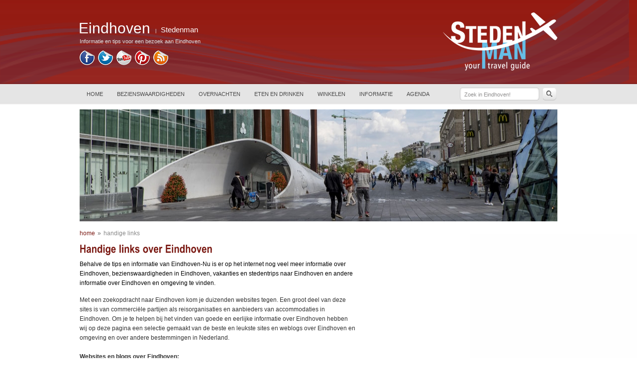

--- FILE ---
content_type: text/html; charset=iso-8859-1
request_url: https://www.eindhoven-now.nl/handige-links.html
body_size: 35129
content:
<!DOCTYPE html PUBLIC "-//W3C//DTD XHTML 1.0 Transitional//EN" "http://www.w3.org/TR/xhtml1/DTD/xhtml1-transitional.dtd">
<html xmlns="http://www.w3.org/1999/xhtml">
<head>
<meta http-equiv="Content-Type" content="text/html; charset=iso-8859-1" />

<title>Handige websites en blogs over Eindhoven | Eindhoven-Now</title>
<meta name="description" content="Eindhoven informatie: links naar websites en blogs met informatie en tips over eindhoven en omgeving." />
<meta name="keywords" content="eindhoven, informatie, links, website, blog, stedentrip" />
<meta name="robots" content="follow" />
<link href="https://www.eindhoven-now.nl/css/layout_new.css?20251118182357" rel="stylesheet" type="text/css" />
<link href="https://www.eindhoven-now.nl/css/7a1812/style.css?20251118182357" rel="stylesheet" type="text/css" />
<link href="https://www.eindhoven-now.nl/css/menu.css?20251118182357" rel="stylesheet" type="text/css" />
<script type="text/javascript" src="https://www.eindhoven-now.nl/js/jquery-1.8.2.min.js"></script>
<script type="text/javascript" src="https://www.eindhoven-now.nl/js/jquery.pessa-webdesign.js"></script>
<script src="https://code.jquery.com/ui/1.9.1/jquery-ui.js" type="text/javascript"></script>

<link href="https://www.eindhoven-now.nl/css/menu.css" rel="stylesheet" type="text/css" />

<script type="text/javascript" src="https://www.eindhoven-now.nl/js/jquery.slider.js"></script>
<link rel="stylesheet" href="https://www.eindhoven-now.nl/css/slider.css" type="text/css" media="screen" />

<script type="text/javascript" src="https://www.eindhoven-now.nl/js/jquery.cufon.js"></script>
<script type="text/javascript" src="https://www.eindhoven-now.nl/js/jquery.cufon-replace.js"></script>
<script type="text/javascript" src="https://www.eindhoven-now.nl/fonts/stedenman.font.js"></script>

<meta property="og:url" content="https://www.eindhoven-now.nl:443/handige-links.html" />
<meta property="og:title" content="Handige websites en blogs over Eindhoven | Eindhoven-Now" />
<meta property="og:description" content="Eindhoven informatie: links naar websites en blogs met informatie en tips over eindhoven en omgeving." />
<meta property="og:image:type" content="image/jpeg" />
<meta property="og:image:width" content="" />
<meta property="og:image:height" content="" />

<script type="text/javascript">
function ShowHide(){ $("#slidingDiv2").hide(0); $("#slidingDiv3").hide(0); $("#slidingDiv").animate({"height": "toggle"}, { duration: 500 }); }
function ShowHide2(){ $("#slidingDiv").hide(0); $("#slidingDiv3").hide(0); $("#slidingDiv2").animate({"height": "toggle"}, { duration: 500 }); }
function ShowHide3(){ $("#slidingDiv").hide(0); $("#slidingDiv2").hide(0); $("#slidingDiv3").animate({"height": "toggle"}, { duration: 500 }); }
function clearText(thefield){ if (thefield.defaultValue==thefield.value) thefield.value = "" }
</script>


<script type='text/javascript'>

$(window).load(function() {

    $('#slideShow').nivoSlider({
        effect: 'fade',
        slices: 15,
        boxCols: 8,
        boxRows: 4,
        animSpeed: 3000,
        pauseTime: 8000,
        startSlide: 0,
        directionNav: false,
        directionNavHide: true,
        controlNav: false,
        controlNavThumbs: false,
        controlNavThumbsFromRel: false,
        controlNavThumbsSearch: '.jpg',
        controlNavThumbsReplace: '_thumb.jpg',
        keyboardNav: false,
        pauseOnHover: true,
        manualAdvance: false,
        captionOpacity: 0,
        prevText: 'Prev',
        nextText: 'Next',
        randomStart: true,
        beforeChange: function(){},
        afterChange: function(){},
        slideshowEnd: function(){},
        lastSlide: function(){},
        afterLoad: function(){}
    });
});

</script>

</head>

<body>

<div id="container">


<div id="waveheader">

	<div class="wave"><img src="https://www.eindhoven-now.nl/images/wave.png" /></div>

	<div id="site-logo">

        <a href="https://www.eindhoven-now.nl"><div id="city-name">Eindhoven</div></a>

        <div id="owner-name"><span>|</span> <a href="https://www.stedenman.nl" title="Stedenman" target="_blank">Stedenman</a></div>

        <div class="clear"></div>

        <div id="city-quote">Informatie en tips voor een bezoek aan Eindhoven</div></a><div id="head-icn-holder"><a href="https://www.facebook.com/destedenman" target="_blank"><img src="https://www.eindhoven-now.nl/images/icons/header/facebook.png" alt="Like ons op Facebook!" title="Like ons op Facebook!" /></a><a href="https://twitter.com/Stedenman" target="_blank"><img src="https://www.eindhoven-now.nl/images/icons/header/twitter.png" alt="Volg ons op Twitter!" title="Volg ons op Twitter!" /></a><a href="https://www.youtube.com/destedenman" target="_blank"><img src="https://www.eindhoven-now.nl/images/icons/header/youtube.png" alt="Bekijk ons op Youtube!" title="Bekijk ons op Youtube!" /></a><a href="https://nl.pinterest.com/stedenman/" target="_blank"><img src="https://www.eindhoven-now.nl/images/icons/header/pinterest.png" alt="Deel onze foto&#39;s op Pinterest!" title="Deel onze foto&#39;s op Pinterest!" /></a><a href="https://www.eindhoven-now.nl/feeds/feeds.php" target="_blank"><img src="https://www.eindhoven-now.nl/images/icons/header/rss.png" alt="Blijf op de hoogte met RSS!" title="Blijf op de hoogte met RSS!" /></a></div></div>
<script>

    var outer_w = $("body").innerWidth()-960;
    var outer_w = outer_w/2;

    if( outer_w >= 0 ){

    	$("#waveheader .wave").css("margin-left",-outer_w+"px");
	    var screen_w = $("body").innerWidth()-16;
        $("#waveheader .wave").css("width",screen_w+"px");
        $("#waveheader .wave img").css("width",screen_w+"px");
        $("#waveheader .wave").css("max-height",168+"px");
        $("#waveheader .wave img").css("max-height",168+"px");
        $("#waveheader .wave").css("min-height",168+"px");
        $("#waveheader .wave img").css("min-height",168+"px");

    }

    $(window).resize(function() {

        var outer_w = $("body").innerWidth()-960;
	    var outer_w = outer_w/2;

	    if( outer_w >= 0 ){

	        $("#waveheader .wave").css("margin-left",-outer_w+"px");
	        var screen_w = $("body").innerWidth();
	        $("#waveheader .wave").css("width",screen_w+"px");
	        $("#waveheader .wave img").css("width",screen_w+"px");
	        $("#waveheader .wave").css("max-height",168+"px");
	        $("#waveheader .wave img").css("max-height",168+"px");
            $("#waveheader .wave").css("min-height",168+"px");
        	$("#waveheader .wave img").css("min-height",168+"px");

	    }

    });

</script><div class="logo">

        <a href="https://www.stedenman.nl" target="_blank"><img src="https://www.eindhoven-now.nl/images/1b607f/logo_h.png" title="Stedenman" alt="Stedenman" /></a>

    </div><div id="header-topmenu">

	        <ul id="menu"><li><a href="https://www.eindhoven-now.nl/">HOME</a>
	                        <li><a href="https://www.eindhoven-now.nl/bezienswaardigheden.html">BEZIENSWAARDIGHEDEN</a>
	                        <ul>
	                            <li><a href="https://www.eindhoven-now.nl/monumenten.html">Monumenten</a></li>
	                                    <li><a href="https://www.eindhoven-now.nl/musea.html">Musea</a></li>
	                                    <li><a href="https://www.eindhoven-now.nl/parken-en-tuinen.html">Parken en tuinen</a></li>
	                                    <li><a href="https://www.eindhoven-now.nl/tips.html">Tips</a></li>
	                                    <li><a href="https://www.eindhoven-now.nl/wijken.html">Wijken</a></li>
	                                    </ul>
	                        <li><a href="https://www.eindhoven-now.nl/overnachten.html">OVERNACHTEN</a>
	                        <ul>
	                            <li><a href="https://www.eindhoven-now.nl/hotel.html">Hotel</a></li>
	                                    <li><a href="https://www.eindhoven-now.nl/bed-and-breakfast.html">Bed and breakfast</a></li>
	                                    <li><a href="https://www.eindhoven-now.nl/appartement.html">Appartement</a></li>
	                                    <li><a href="https://www.eindhoven-now.nl/villa-vakantiehuis.html">Villa vakantiehuis</a></li>
	                                    <li><a href="https://www.eindhoven-now.nl/camping.html">Camping</a></li>
	                                    </ul>
	                        <li><a href="https://www.eindhoven-now.nl/eten-en-drinken.html">ETEN EN DRINKEN</a>
	                        <ul>
	                            <li><a href="https://www.eindhoven-now.nl/lunch.html">Lunch</a></li>
	                                    <li><a href="https://www.eindhoven-now.nl/diner.html">Diner</a></li>
	                                    <li><a href="https://www.eindhoven-now.nl/koffie.html">Koffie</a></li>
	                                    <li><a href="https://www.eindhoven-now.nl/ijs.html">IJs</a></li>
	                                    <li><a href="https://www.eindhoven-now.nl/drinken.html">Drinken</a></li>
	                                    <li><a href="https://www.eindhoven-now.nl/specialiteiten.html">Specialiteiten</a></li>
	                                    <li><a href="https://www.eindhoven-now.nl/recepten.html">Recepten</a></li>
	                                    </ul>
	                        <li><a href="https://www.eindhoven-now.nl/winkelen.html">WINKELEN</a>
	                        <ul>
	                            <li><a href="https://www.eindhoven-now.nl/winkelstraten.html">Winkelstraten</a></li>
	                                    <li><a href="https://www.eindhoven-now.nl/winkelcentra.html">Winkelcentra</a></li>
	                                    <li><a href="https://www.eindhoven-now.nl/markten.html">Markten</a></li>
	                                    <li><a href="https://www.eindhoven-now.nl/leuke-winkels.html">Leuke winkels</a></li>
	                                    <li><a href="https://www.eindhoven-now.nl/mode.html">Mode</a></li>
	                                    </ul>
	                        <li><a href="https://www.eindhoven-now.nl/informatie.html">INFORMATIE</a>
	                        <ul>
	                            <li><a href="https://www.eindhoven-now.nl/handige-informatie.html">Handige informatie</a></li>
	                                    <li><a href="https://www.eindhoven-now.nl/openbaar-vervoer.html">Openbaar vervoer</a></li>
	                                    <li><a href="https://www.eindhoven-now.nl/geschiedenis.html">Geschiedenis</a></li>
	                                    <li><a href="https://www.eindhoven-now.nl/reizen-naar.html">Reizen naar Eindhoven</a></li>
	                                    <li><a href="https://www.eindhoven-now.nl/woordenlijst.html">Woordenlijst</a></li>
	                                    </ul>
	                        <li><a href="https://www.eindhoven-now.nl/agenda.html">AGENDA</a>
	                        </ul>

	    </div><div id="newsearch">

    	<div class="searchfield">

	        <form name="search" method="post" action="https://www.eindhoven-now.nl/zoeken.html" enctype="multipart/form-data">

	        <input type="hidden" name="searchit" value="1" />

	        <div class="inputfield">
	            <input type="text" name="search" onFocus="clearSearch(this)" value="Zoek in Eindhoven!" />
	        </div>

	        </form>

	    </div>

	    <div class="btn_search"></div>

	    <script>

	        $("#newsearch .btn_search").click(function() {
	            $(".searchfield form").submit();
	        });

	        function clearSearch(thefield){
	            if (thefield.defaultValue==thefield.value) thefield.value = ""
	        }

	    </script>

	</div></div></div>
<div id="content">


<div id="slideShow">

<img src="https://www.eindhoven-now.nl/stad_images/images_slider/Eindhoven_20150923222059.jpg" width="960" height="225" title="eindhoven-centrum-piazza" alt="eindhoven-centrum-piazza" /><img src="https://www.eindhoven-now.nl/stad_images/images_slider/Eindhoven_20171206193155.jpg" width="960" height="225" title="kerst-eindhoven-3" alt="kerst-eindhoven-3" /><img src="https://www.eindhoven-now.nl/stad_images/images_slider/Eindhoven_20171206193131.jpg" width="960" height="225" title="kerst-eindhoven-2" alt="kerst-eindhoven-2" /><img src="https://www.eindhoven-now.nl/stad_images/images_slider/Eindhoven_20171206193103.jpg" width="960" height="225" title="kerst-eindhoven-1" alt="kerst-eindhoven-1" /><img src="https://www.eindhoven-now.nl/stad_images/images_slider/Eindhoven_20150923222127.jpg" width="960" height="225" title="eindhoven-markt-terras" alt="eindhoven-markt-terras" /><img src="https://www.eindhoven-now.nl/stad_images/images_slider/Eindhoven_20150923222031.jpg" width="960" height="225" title="eindhoven-centrum-lichttoren" alt="eindhoven-centrum-lichttoren" /><img src="https://www.eindhoven-now.nl/stad_images/images_slider/Eindhoven_20150923222343.jpg" width="960" height="225" title="indhoven-strijp-s-klokgebouw" alt="indhoven-strijp-s-klokgebouw" /><img src="https://www.eindhoven-now.nl/stad_images/images_slider/Eindhoven_20171206193212.jpg" width="960" height="225" title="kerst-eindhoven-4" alt="kerst-eindhoven-4" /></div>


<div id="contentLeft">

<div class="breadcrumbs"><div class="bread_page"><a href="https://www.eindhoven-now.nl/">home</a></div><div class="bread_arrow">&#187;</div><div class="bread_page">handige links</div><div class="clear"></div></div>
    
<h1>Handige links over Eindhoven</h1>
<p class="introduction">Behalve de tips en informatie van Eindhoven-Nu is er op het internet nog veel meer informatie over Eindhoven, bezienswaardigheden in Eindhoven, vakanties en stedentrips naar Eindhoven en andere informatie over Eindhoven en omgeving te vinden.</p>
<p>Met een zoekopdracht naar Eindhoven kom je duizenden websites tegen. Een groot deel van deze sites is van commerciële partijen als reisorganisaties en aanbieders van accommodaties in Eindhoven. Om je te helpen bij het vinden van goede en eerlijke informatie over Eindhoven hebben wij op deze pagina een selectie gemaakt van de beste en leukste sites en weblogs over Eindhoven en omgeving en over andere bestemmingen in Nederland.<br /><br /><strong>Websites en blogs over Eindhoven:<br /></strong><br />
<ul><br />
<li><a title="this is eindhoven" href="https://www.thisiseindhoven.com/nl/visit" target="_blank">This is Eindhoven</a> - De officiële toeristische website van Eindhoven, in het Nederlands en Engels, beheerd door citymarketingorganisatie Eindhoven365 en Eindhoven Brandstore / VVV.</li>
<li><a title="eindhoven365" href="https://www.eindhoven365.nl/nl" target="_blank">Eindhoven365</a> - eindhoven city marketing</li>
<li><a title="eindhoven" href="https://www.eindhoven.nl/" target="_blank">Eindhoven.nl </a>- de website van de gemeente Eindhoven met veel informatie</li>
</ul><br />
<strong>Amsterdam:<br /></strong><br />
<ul><br />
<li><a title="amsterdam informatie" href="https://www.eindhoven-now.nl" target="_blank">Amsterdam-Nu</a> - online stedengids over Amsterdam met informatie en tips over Amsterdam</li>
<li><a title="amsterdam" href="https://www.iamsterdam.com/nl/" target="_blank">I Amsterdam</a> - officiële website van Amsterdam </li>
</ul><br />
<strong>Den Haag</strong><br />
<ul><br />
<li><a title="den haag informatie" href="https://www.eindhoven-now.nl" target="_blank">DenHaag-Nu</a> - online stedengids over Den Haag met informatie en tips over Den Haag</li>
<li><a title="this is the hague" href="https://denhaag.com/nl" target="_blank">This is The Hague</a> - uitgebreide website met informatie en tips over Den Haag</li>
</ul><br />
<img style="vertical-align: bottom; margin-top: 3px; margin-bottom: 3px; max-width: 555px; border: 1px solid #ddd;" title="Eindhoven_Lichttoren-blob-centrum" src="https://www.eindhoven-now.nl/attachments/Eindhoven_Lichttoren-blob-eindhoven.jpg" alt="Eindhoven_Lichttoren-blob" width="555" height="334" /></p><div class="clear"></div><div id="reageerblock">

    <div class="btn-react">Reageer op dit artikel</div>
    <div class="btn-mail">Mail de redactie</div>

    <div class="btn-facebook"><a href="https://www.facebook.com/login.php?next=http%3A%2F%2Fwww.facebook.com%2Fsharer%2Fsharer.php%3Fu%3Dhttps%3A%2F%2Fwww.eindhoven-now.nl%3A443%2Fhandige-links.html&related=" target="_blank"><img src="https://www.eindhoven-now.nl/images/btn-facebook.jpg" title="Share dit artikel op Facebook!" alt="Share dit artikel op Facebook!" /><a/></div>
    <div class="btn-tweet"><a href="https://x.com/intent/tweet?text=Handige+websites+en+blogs+over+Eindhoven+%7C+Eindhoven-Now&url=https%3A%2F%2Fwww.eindhoven-now.nl%3A443%2Fhandige-links.html&related=" target="_blank"><img src="https://www.eindhoven-now.nl/images/btn-tweet.jpg" title="Tweet dit artikel op Twitter!" alt="Tweet dit artikel op Twitter!" /></a></div>

    <div class="addthis"><!-- AddThis Button BEGIN -->
    <div class="addthis_toolbox addthis_default_style ">
    <a class="addthis_button_pinterest_pinit" style="margin-right: 5px;"></a>
    <a class="addthis_counter addthis_pill_style"></a>
    </div>
    <script type="text/javascript" src="https://s7.addthis.com/js/300/addthis_widget.js#pubid=xa-509a7b6e2b4aeea0"></script>
    <!-- AddThis Button END --></div>

    <div class="comment">Deel dit artikel!</div>
    <div class="arrow"></div>

    <div class="popup_block react" style="display:none;"></div>
    <div class="popup_block mail" style="display:none;"></div>

    <div class="clear"></div>
    </div><script>

        $("#reageerblock .btn-react").click( function(){

            $(".popup_block.mail").hide();

            $(".popup_block.react").load("../sidescripts/popup_react.php", { sort: "r", p: "80", i: "", s: "Eindhoven", ip: "18.191.181.3" } , function(){

                $(".popup_block.react").toggle();
                $(".popup_block.react").draggable();
                $(".popup_block.react div.left input#name").focus();

            });

        });

        $("#reageerblock .btn-mail").click( function(){

            var l = "https://www.eindhoven-now.nl:443/handige-links.html";

            $(".popup_block.react").hide();

            $(".popup_block.mail").load("../sidescripts/popup_react.php", { sort: "m", p: "80", i: "", l: l, s: "Eindhoven", ip: "18.191.181.3" } , function(){

                $(".popup_block.mail").toggle();
                $(".popup_block.mail").draggable();
                $(".popup_block.mail div.left input#name").focus();

            });

        });

    </script><div id="item_reactions"></div><br /><br /><div class="contentAdvertorial" style="margin: 12px 0 32px 0"><script async src="//pagead2.googlesyndication.com/pagead/js/adsbygoogle.js"></script>
<!-- Stedenman 468x60 (2018) -->
<ins class="adsbygoogle"
     style="display:inline-block;width:468px;height:60px"
     data-ad-client="ca-pub-5880152640183527"
     data-ad-slot="1033630065"></ins>
<script>
(adsbygoogle = window.adsbygoogle || []).push({});
</script></div></div>
</div>
<div id="contentRight">



        <div class="ca-item ca-item-8" style="max-width: 336px;">

          <div class="ca-item-main-7">

              <script async src="//pagead2.googlesyndication.com/pagead/js/adsbygoogle.js"></script>
<!-- Stedenman 336x280 (2018) -->
<ins class="adsbygoogle"
     style="display:inline-block;width:336px;height:280px"
     data-ad-client="ca-pub-5880152640183527"
     data-ad-slot="2962799269"></ins>
<script>
(adsbygoogle = window.adsbygoogle || []).push({});
</script>

          </div>

        </div>

        

<div id="sidemenu">

<div class="sidemenu-title"><h3>Tips en bezienswaardigheden</h3></div>

<ul>
<a href="https://www.eindhoven-now.nl/fotos.html" style="text-decoration: none;"><li style="text-decoration: none;">Foto&rsquo;s Eindhoven</li></a>
                    <a href="https://www.eindhoven-now.nl/weer.html" style="text-decoration: none;"><li style="text-decoration: none;">Weer</li></a>
                    <a href="https://www.eindhoven-now.nl/met-kinderen.html" style="text-decoration: none;"><li style="text-decoration: none;">Eindhoven met kinderen</li></a>
                    <a href="https://www.eindhoven-now.nl/excursies-en-tickets.html" style="text-decoration: none;"><li style="text-decoration: none;">Excursies en tickets</li></a>
                    <a href="https://www.eindhoven-now.nl/wandelingen.html" style="text-decoration: none;"><li style="text-decoration: none;">Wandelingen</li></a>
                    <a href="https://www.eindhoven-now.nl/agenda.html" style="text-decoration: none;"><li style="text-decoration: none;">Evenementen</li></a>
                    <a href="https://www.eindhoven-now.nl/tips-voor-dagje-uit.html" style="text-decoration: none;"><li style="text-decoration: none;">Tips voor dagje uit</li></a>
                    <a href="https://www.eindhoven-now.nl/reisgidsen.html" style="text-decoration: none;"><li style="text-decoration: none;">Reisgidsen</li></a>
                    <a href="https://www.eindhoven-now.nl/lezen-over.html" style="text-decoration: none;"><li style="text-decoration: none;">Lezen over Eindhoven</li></a>
                    <a href="https://www.eindhoven-now.nl/videos.html" style="text-decoration: none;"><li style="text-decoration: none;">Video&rsquo;s Eindhoven</li></a>
                    <a href="https://www.eindhoven-now.nl/aanbiedingen.html" style="text-decoration: none;"><li style="text-decoration: none;">Aanbiedingen</li></a>
                    <a href="https://www.eindhoven-now.nl/uitgaan.html" style="text-decoration: none;"><li style="text-decoration: none;">Uitgaan</li></a>
                    <a href="https://www.eindhoven-now.nl/handige-links.html" style="text-decoration: none;"><li class="active" style="text-decoration: none;">Handige links</li></a>
                    </ul>

</div>
<div class="side-block" style="margin: 5px 0 -120px 0;"><iframe src="//www.facebook.com/plugins/likebox.php?href=http%3A%2F%2Fwww.facebook.com%2Fdestedenman&width=336&height=258&show_faces=true&colorscheme=light&stream=false&border_color=%23eee&header=false" scrolling="no" frameborder="0" style="border:none; overflow:hidden; width:336px; height:258px;" allowTransparency="true"></iframe></div><div class="randomSpot" style="margin-top: 18px;"><h2>Timelapse Eindhoven</h2>
        	<iframe style="margin-bottom: 7px;" id="ytplayer" type="text/html" width="303px" height="170px"
        src="https://www.youtube.com/embed/mM-bk6zi-WE?rel=0&showinfo=1&color=white&iv_load_policy=3"
        frameborder="0" allowfullscreen></iframe><div class="video_text">Mooie timelapse-video van Eindhoven</div></div>


        <div class="ca-item ca-item-8" style="max-width: 336px;">

          <div class="ca-item-main-7">

              <script async src="//pagead2.googlesyndication.com/pagead/js/adsbygoogle.js"></script>
<!-- Stedenman 336x280 (2018) -->
<ins class="adsbygoogle"
     style="display:inline-block;width:336px;height:280px"
     data-ad-client="ca-pub-5880152640183527"
     data-ad-slot="2962799269"></ins>
<script>
(adsbygoogle = window.adsbygoogle || []).push({});
</script>

          </div>

        </div>

        


</div>
</div>
</div>

<div class="clear"></div>

<style>

	.footer-holder .footer-steden .footer-cityholder .rowholder {
    	position: relative;
        float: left;
        width: 100px;
    }

</style>
<div id="wavefooter">

	<div class="footer-holder">

    	<div class="wave"><img src="https://www.eindhoven-now.nl/images/wave.png" /></div>

        <div class="footer-steden">

        	<div class="footer-steden-title">

        		<h3>Steden</h3>

            </div>

            <div class="footer-cityholder"><div class="footer-row1 rowholder"></div><div class="footer-row2 rowholder"></div><div class="footer-row3 rowholder"></div></div>

            <div class="clear"></div>

        </div><script>var insert_this = "<div class=\"footer-stad\"><a title=\"Amsterdam\" href=\"https://www.amsterdam-nu.nl\" target=\"_blank\">Amsterdam</a></div>"; $(".footer-cityholder .footer-row1").append( insert_this );</script><script>var insert_this = "<div class=\"footer-stad\"><a title=\"Antwerpen\" href=\"https://www.antwerpen-nu.nl\" target=\"_blank\">Antwerpen</a></div>"; $(".footer-cityholder .footer-row1").append( insert_this );</script><script>var insert_this = "<div class=\"footer-stad\"><a title=\"Athene\" href=\"https://www.athene-nu.nl\" target=\"_blank\">Athene</a></div>"; $(".footer-cityholder .footer-row1").append( insert_this );</script><script>var insert_this = "<div class=\"footer-stad\"><a title=\"Barcelona\" href=\"https://www.barcelona-nu.nl\" target=\"_blank\">Barcelona</a></div>"; $(".footer-cityholder .footer-row1").append( insert_this );</script><script>var insert_this = "<div class=\"footer-stad\"><a title=\"Berlijn\" href=\"https://www.berlijn-nu.nl\" target=\"_blank\">Berlijn</a></div>"; $(".footer-cityholder .footer-row1").append( insert_this );</script><script>var insert_this = "<div class=\"footer-stad\"><a title=\"Boedapest\" href=\"https://www.boedapest-nu.nl\" target=\"_blank\">Boedapest</a></div>"; $(".footer-cityholder .footer-row1").append( insert_this );</script><script>var insert_this = "<div class=\"footer-stad\"><a title=\"Brussel\" href=\"https://www.brussel-nu.nl\" target=\"_blank\">Brussel</a></div>"; $(".footer-cityholder .footer-row1").append( insert_this );</script><script>var insert_this = "<div class=\"footer-stad\"><a title=\"Den Haag\" href=\"https://www.denhaag-nu.nl\" target=\"_blank\">Den Haag</a></div>"; $(".footer-cityholder .footer-row2").append( insert_this );</script><script>var insert_this = "<div class=\"footer-stad\"><a title=\"Eindhoven\" href=\"https://www.eindhoven-now.nl\" target=\"_blank\">Eindhoven</a></div>"; $(".footer-cityholder .footer-row2").append( insert_this );</script><script>var insert_this = "<div class=\"footer-stad\"><a title=\"Florence\" href=\"https://www.florence-nu.nl\" target=\"_blank\">Florence</a></div>"; $(".footer-cityholder .footer-row2").append( insert_this );</script><script>var insert_this = "<div class=\"footer-stad\"><a title=\"Londen\" href=\"https://www.londen-nu.nl\" target=\"_blank\">Londen</a></div>"; $(".footer-cityholder .footer-row2").append( insert_this );</script><script>var insert_this = "<div class=\"footer-stad\"><a title=\"Madrid\" href=\"https://www.madrid-nu.nl\" target=\"_blank\">Madrid</a></div>"; $(".footer-cityholder .footer-row2").append( insert_this );</script><script>var insert_this = "<div class=\"footer-stad\"><a title=\"Milaan\" href=\"https://www.milaan-nu.nl\" target=\"_blank\">Milaan</a></div>"; $(".footer-cityholder .footer-row2").append( insert_this );</script><script>var insert_this = "<div class=\"footer-stad\"><a title=\"Praag\" href=\"https://www.praag-nu.nl\" target=\"_blank\">Praag</a></div>"; $(".footer-cityholder .footer-row2").append( insert_this );</script><script>var insert_this = "<div class=\"footer-stad\"><a title=\"Rome\" href=\"https://www.rome-nu.nl\" target=\"_blank\">Rome</a></div>"; $(".footer-cityholder .footer-row3").append( insert_this );</script><script>var insert_this = "<div class=\"footer-stad\"><a title=\"Salzburg\" href=\"https://www.salzburg-nu.nl\" target=\"_blank\">Salzburg</a></div>"; $(".footer-cityholder .footer-row3").append( insert_this );</script><script>var insert_this = "<div class=\"footer-stad\"><a title=\"Sevilla\" href=\"https://www.sevilla-nu.nl\" target=\"_blank\">Sevilla</a></div>"; $(".footer-cityholder .footer-row3").append( insert_this );</script><script>var insert_this = "<div class=\"footer-stad\"><a title=\"Turijn\" href=\"https://www.turijn-nu.nl\" target=\"_blank\">Turijn</a></div>"; $(".footer-cityholder .footer-row3").append( insert_this );</script><script>var insert_this = "<div class=\"footer-stad\"><a title=\"Valencia\" href=\"https://www.valencia-nu.nl\" target=\"_blank\">Valencia</a></div>"; $(".footer-cityholder .footer-row3").append( insert_this );</script><script>var insert_this = "<div class=\"footer-stad\"><a title=\"Venetie\" href=\"https://www.venetie-nu.nl\" target=\"_blank\">Venetie</a></div>"; $(".footer-cityholder .footer-row3").append( insert_this );</script><script>var insert_this = "<div class=\"clear\"></div>"; $(".footer-cityholder .footer-row3").append( insert_this );</script><div class="footer-streken">

        	<div class="footer-streken-title">

        		<h3>Streken</h3>

            </div>

            <div class="footer-strekenholder"><div class="clear"></div>

            </div>

        </div>

        <div class="footer-streken">

        	<div class="footer-streken-title">

        		<h3>Meren</h3>

            </div>

            <div class="footer-strekenholder"><div class="clear"></div>

            </div>

        </div>

        <div class="clear"></div>

        <div class="footer-social"><div class="social-icon"><a href="https://www.facebook.com/destedenman" target="_blank"><img src="https://www.eindhoven-now.nl/images/icons/footer/facebook.png" alt="Like ons op Facebook!" title="Like ons op Facebook!" /></a></div><div class="social-icon"><a href="https://twitter.com/Stedenman" target="_blank"><img src="https://www.eindhoven-now.nl/images/icons/footer/twitter.png" alt="Volg ons op Twitter!" title="Volg ons op Twitter!" /></a></div><div class="social-icon"><a href="https://www.youtube.com/destedenman" target="_blank"><img src="https://www.eindhoven-now.nl/images/icons/footer/youtube.png" alt="Bekijk ons op Youtube!" title="Bekijk ons op Youtube!" /></a></div><div class="social-icon"><a href="https://nl.pinterest.com/stedenman/" target="_blank"><img src="https://www.eindhoven-now.nl/images/icons/footer/pinterest.png" alt="Deel onze foto&#39;s op Pinterest!" title="Deel onze foto&#39;s op Pinterest!" /></a></div><div class="social-icon"><a href="https://nl.linkedin.com/in/fredvangansewinkel" target="_blank"><img src="https://www.eindhoven-now.nl/images/icons/footer/linkedin.png" alt="Voeg ons toe op Linked[in]!" title="Voeg ons toe op Linked[in]!" /></a></div><div class="social-icon"><a href="https://www.eindhoven-now.nl/feeds/feeds.php" target="_blank"><img src="https://www.eindhoven-now.nl/images/icons/footer/rss.png" alt="Blijf op de hoogte met RSS!" title="Blijf op de hoogte met RSS!" /></a></div><div class="clear"></div>

        </div><div class="footer-menu">

	            <a href="https://www.stedenman.nl/adverteren/" target="_blank">Adverteren</a> | <a href="https://www.stedenman.nl/contact.html" target="_blank">Contact</a> | <a href="https://www.eindhoven-now.nl/sitemap.html">Sitemap</a> | <a href="https://www.eindhoven-now.nl/disclaimer.html">Disclaimer</a> | <a href="https://www.eindhoven-now.nl/privacy.html">Privacy</a>

	        </div><div class="footer-logo">

        	<a href="https://www.eindhoven-now.nl"><img src="https://www.eindhoven-now.nl/images/1b607f/logo_f.png" title="https://www.eindhoven-now.nl" alt="https://www.eindhoven-now.nl" /></a>

        </div><div class="footer-www">

        	<a href="https://www.stedenman.nl" target="_blank">www.stedenman.nl</a>

        </div><div class="footer-webdesign">



        </div>

        <div class="footer-warning">Copyright &copy; 2025 <a href="https://www.stedenman.nl" target="_blank">Stedenman</a>. Alle rechten voorbehouden. Op alle op de site aanwezige materialen berust auteursrecht. Niets van deze website mag zonder voorafgaande toestemming voor publicatie in overige media gebruikt worden. Het is zonder schriftelijke toestemming niet toegestaan om informatie afkomstig van deze website te kopiëren en of te verspreiden in welke vorm dan ook.</div>

    </div>

</div><script>

	var holder_h = $(".footer-cityholder").height()+9;
    $(".footer-strekenholder").css("height",holder_h+"px");

    var outer_w = $("body").innerWidth()-960;
    var outer_w = outer_w/2;

    var footer_h = $("#wavefooter").height();
    var footer_h_img = $("#wavefooter").height()-6;

    if( outer_w >= 0 ){

        $("#wavefooter .footer-holder .wave").css("margin-left",-outer_w+"px");
        var screen_w = $("body").innerWidth();
        $("#wavefooter .footer-holder .wave").css("width",screen_w+"px");
        $("#wavefooter .footer-holder .wave img").css("width",screen_w+"px");
        $("#wavefooter .footer-holder .wave").css("height",footer_h+"px");
        $("#wavefooter .footer-holder .wave img").css("height",footer_h_img+"px");
    }

    $(document).ready(function() {
      $(".ipr-container").remove();
    });

    $(window).resize(function() {

        var outer_w = $("body").innerWidth()-960;
        var outer_w = outer_w/2;

        var footer_h = $("#wavefooter").height();
    	var footer_h_img = $("#wavefooter").height()-6;

        if( outer_w >= 0 ){

            $("#wavefooter .footer-holder .wave").css("margin-left",-outer_w+"px");
            var screen_w = $("body").innerWidth();
            $("#wavefooter .footer-holder .wave").css("width",screen_w+"px");
            $("#wavefooter .footer-holder .wave img").css("width",screen_w+"px");
            $("#wavefooter .footer-holder .wave").css("height",footer_h+"px");
        	$("#wavefooter .footer-holder .wave img").css("height",footer_h_img+"px");

        }

        $(document).ready(function() {
           $(".ipr-container").remove();
         });

    });

</script>
<!-- Google tag (gtag.js) -->
<script async src="https://www.googletagmanager.com/gtag/js?id=G-NWSHP99VTV"></script>
<script>
  window.dataLayer = window.dataLayer || [];
  function gtag(){dataLayer.push(arguments);}
  gtag('js', new Date());

  gtag('config', 'G-NWSHP99VTV');
</script>

<!-- Global site tag (gtag.js) - Google Analytics -->
<script async src="https://www.googletagmanager.com/gtag/js?id=UA-68777351-1"></script>
<script>
  window.dataLayer = window.dataLayer || [];
  function gtag(){dataLayer.push(arguments);}
  gtag('js', new Date());

  gtag('config', 'UA-68777351-1',{'anonymize_ip': true});
</script></body>
</html>

--- FILE ---
content_type: text/html; charset=utf-8
request_url: https://www.google.com/recaptcha/api2/aframe
body_size: 265
content:
<!DOCTYPE HTML><html><head><meta http-equiv="content-type" content="text/html; charset=UTF-8"></head><body><script nonce="2f5flh_IH4AncO0d_saqAg">/** Anti-fraud and anti-abuse applications only. See google.com/recaptcha */ try{var clients={'sodar':'https://pagead2.googlesyndication.com/pagead/sodar?'};window.addEventListener("message",function(a){try{if(a.source===window.parent){var b=JSON.parse(a.data);var c=clients[b['id']];if(c){var d=document.createElement('img');d.src=c+b['params']+'&rc='+(localStorage.getItem("rc::a")?sessionStorage.getItem("rc::b"):"");window.document.body.appendChild(d);sessionStorage.setItem("rc::e",parseInt(sessionStorage.getItem("rc::e")||0)+1);localStorage.setItem("rc::h",'1763486641709');}}}catch(b){}});window.parent.postMessage("_grecaptcha_ready", "*");}catch(b){}</script></body></html>

--- FILE ---
content_type: text/css
request_url: https://www.eindhoven-now.nl/css/layout_new.css?20251118182357
body_size: 86417
content:
/* Basis color: #7a1812
--------------------------------------------------------------*/
* {
    margin:0;
    padding:0;
}

    html, body {
        width:100%;
        background:url('../images/rood/bg_header.jpg') top center repeat-x;
        color:#303030;
        font-size:12px;
        font-family:Arial, Helvetica, Sans-serif;
        /*background:url('../images/bodybg.png') top center repeat-x;*/
    }

body {
    /*background:url('../images/bodybgdup.png') top center repeat-x;*/
}

p {
    position: relative;
    font-size:12px;
    font-weight:normal;
    line-height:19px;
}

p.introduction {
    position: relative;
    font-weight:bold;
}

a {
    color:#303030;
    text-decoration:none;
    outline:0;
}

    a:hover {
        text-decoration:underline;
    }

input {
    outline:0;
}

h1 {
    color: #7a1812;
    font-size:20px;
    font-weight:bold;
}

h2 {
    margin-bottom:10px;
    color: #7a1812;
    font-size:16px;
    font-weight:bold;
}

h3 {
    font-size:14px;
    font-weight:bold;
    line-height:19px;
}

                h1, h3, h4, h5, p {
                    margin-bottom:15px;
                }

h6 {
    color:#3491e5;
    font-size:13px;
    font-weight:normal;
    text-decoration:none;
}

li {
    line-height: 23px;
    list-style:none;
}

ul {
    padding-bottom: 15px;
}

input.btn-post,
input#btn-post {
    margin: 0 0 2px 0;
    padding: 5px 14px 4px 14px;
    border: 1px solid #ccc;
    background-color: #fafafa;
    font-size: 8pt;
    font-family: Arial, Helvetica, Sans-serif;
    cursor: pointer;
}

table {
    margin-top: 0px;
}

table.stable {
    position: relative;
    clear: both;
    width: 555px;
    min-width: 555px;
    max-width: 555px;
}

table.stable.first {
    margin-top: -20px;
}

/* Site container
--------------------------------------------------------------*/
div#container {
    width:960px;
    margin:0 auto 0 auto;
}

/* Waveheader - 12-02-2014
--------------------------------------------------------------*/
div#waveheader {
    position:relative;
    width:960px;
    height:213px;
    margin:0 auto;
}

    div#waveheader div.wave {
    }

        div#waveheader div.wave img {
        }

    div#waveheader div.logo {
        position: absolute;
        top: 25px;
        right: 0px;
        width: 230px;
        height: 117px;
    }

    div#waveheader div#site-logo {
        position: absolute;
        top: 40px;
        left: 0px;
    }

div#waveheader div#site-logo a,
div#waveheader div#site-logo a:hover,
div#waveheader div#city-quote a,
            div#waveheader div#city-quote a:hover {
                text-decoration: none;
                cursor: default;
            }

    div#waveheader div#city-name {
        position: relative;
        float: left;
        margin: 0 0 0 -2px;
        color: #fff;
        font-size: 30px;
        font-family: Arial;
        cursor: pointer !important;
    }

    div#waveheader div#owner-name {
        position: relative;
        float: left;
        margin: 11px 0 0 10px;
        color: #fff;
        font-size: 15px;
        font-family: Arial;
    }

        div#waveheader div#owner-name span {
            margin-right: 5px;
            color: #fff;
            font-size: 9px;
            font-family: Arial;
        }

        div#waveheader div#owner-name a {
            color: #fff !important;
            cursor: pointer !important;
        }

            div#waveheader div#owner-name a:hover {
                text-decoration: underline;
            }

    div#waveheader div#head-icn-holder {
        position: relative;
        height: 26px;
        margin: 7px 0 0 -1px;
    }

            div#waveheader div#head-icn-holder a img {
                padding: 0 5px 0 0;
            }

/* City quote
--------------------------------------------------------------*/
    div#waveheader div#city-quote {
        position: relative;
        margin: 3px 0 0 0;
        padding-bottom: 4px;
        color: #e4e4e4;
        font-size: 11px;
        font-family: Arial;
    }

/* Top-menu
--------------------------------------------------------------*/
    div#waveheader div#header-topmenu {
        position: absolute;
        bottom: 8px;
        left: 0px;
        margin: 0 0 0 0;
        padding: 0 0 1px 0;
    }

        div#waveheader div#header-topmenu #menu {
            width:785px;
            margin: 0px;
            padding: 0px;
            background-color: #e5e5e5;
            font-size: 8.5pt;
            font-family: Arial, sans-serif, Helvetica;
        }

            div#waveheader div#header-topmenu #menu ul{
                height:30px;
                margin:0;
                padding:0;
                background: #e5e5e5;
            }

            div#waveheader div#header-topmenu #menu li{
                float:left;
                padding:0px;
            }

                div#waveheader div#header-topmenu #menu li a{
                    height:30px;
                    margin:0px;
                    padding: 0 14px 0 14px;
                    color:#474747;
                    font-weight:normal;
                    line-height:30px;
                    text-align:center;
                    text-decoration:none;
                    display:block;
                }

                                                div#waveheader div#header-topmenu #menu li a:hover, #menu ul li:hover a, #menu li.active {
                                                    height:30px;
                                                    background-color: #fff;
                                                    color:#000;
                                                }

                div#waveheader div#header-topmenu #menu li ul{
                    position:absolute;
                    width:205px;
                    height:auto;
                    margin: 0;
                    padding: 8px 0 0 0;
                    border:0px;
                    background: transparent;
                    display:none;
                    z-index:200;
                    /*top:1em;
                    /*left:0;*/
                }

                    div#waveheader div#header-topmenu #menu li:hover ul{
                        display:block;
                    }

                div#waveheader div#header-topmenu #menu li li {
                    float:none;
                    width:205px;
                    margin:0px;
                    padding:0px;
                    border: 2px solid #eee;
                    background-color: #e5e5e5;
                    display:block;
                }

                        div#waveheader div#header-topmenu #menu li:hover li a{
                            background-color: #e5e5e5;
                        }

                    div#waveheader div#header-topmenu #menu li ul a{
                        height: 30px;
                        margin: 0px;
                        padding: 0px 10px 0px 15px;
                        font-size: 9pt;
                        text-align: left;
                        display: block;
                        font-style: normal;
                    }

                                                                            div#waveheader div#header-topmenu #menu li ul a:hover, #menu li ul li:hover a, div#waveheader div#header-topmenu #menu li ul li.active a {
                                                                                border:0px;
                                                                                background-color: #fff;
                                                                                color:#000;
                                                                                text-decoration:none;
                                                                            }

            div#waveheader div#header-topmenu #menu p{
                clear:left;
            }

/* Zoeken
--------------------------------------------------------------*/
    div#waveheader div#newsearch {
        position:absolute;
        right: 0;
        bottom: 9px;
        width: 196px;
        height: 26px;
        margin: 0;
    }

        div#waveheader div#newsearch div.searchfield {
            position:relative;
            width:160px;
            height:26px;
            margin: -2px 0 0 0;
            background:url('../images/rood/bg_search.jpg');
        }

            div#waveheader div#newsearch div.searchfield div.inputfield {
                position:absolute;
                bottom: 6.5px;
                left:9px;
            }

                div#waveheader div#newsearch div.searchfield div.inputfield input {
                    width: 140px;
                    border: none;
                    background: transparent;
                    color: #8e8d8d;
                    font-size: 8pt;
                    font-family: arial;
                }

        div#waveheader div#newsearch div.btn_search {
            position: absolute;
            right: 0;
            bottom: -1px;
            width: 30px;
            height: 29px;
            background: url("../images/rood/btn_search.png")no-repeat;
            cursor: pointer;
        }

            div#waveheader div#newsearch div.btn_search:hover {
                background: url("../images/rood/btn_search_hover.png")no-repeat;
            }

/* Einde waveheader - 12-02-2014
--------------------------------*/
/* Newheader
--------------------------------------------------------------*/
div#newheader {
    position:relative;
    width:960px;
    height:213px;
    margin:0 auto;
}

    div#newheader div#site-logo {
        position: absolute;
        top: 40px;
        left: 0px;
    }

div#newheader div#site-logo a,
div#newheader div#site-logo a:hover,
div#newheader div#city-quote a,
            div#newheader div#city-quote a:hover {
                text-decoration: none;
            }

    div#newheader div#city-name {
        position: relative;
        float: left;
        margin: 0 0 0 -2px;
        color: #fff;
        font-size: 30px;
        font-family: Arial;
    }

    div#newheader div#owner-name {
        position: relative;
        float: left;
        margin: 11px 0 0 10px;
        color: #fff;
        font-size: 15px;
        font-family: Arial;
    }

        div#newheader div#owner-name span {
            margin-right: 5px;
            color: #fff;
            font-size: 9px;
            font-family: Arial;
        }

    div#newheader div#head-icn-holder {
        position: relative;
        height: 26px;
        margin: 7px 0 0 -1px;
    }

            div#newheader div#head-icn-holder a img {
                padding: 0 5px 0 0;
            }

    div#newheader div#head-panorama {
        position: absolute;
        top: 40px;
        right: 0;
        width: 400px;
        height: 89px;
    }

        div#newheader div#head-panorama img {
            width: 400px;
            height: 89px;
            border: 1px solid #7b7373;
        }

/* City quote
--------------------------------------------------------------*/
    div#newheader div#city-quote {
        position: relative;
        margin: 3px 0 0 0;
        padding-bottom: 9px;
        border-bottom: 1px solid #8e8e8e;
        color: #e4e4e4;
        font-size: 11px;
        font-family: Arial;
    }

/* Top-menu
--------------------------------------------------------------*/
    div#newheader div#header-topmenu {
        position: absolute;
        bottom: 8px;
        left: 0px;
        margin: 0 0 0 0;
        padding: 0 0 1px 0;
    }

        div#newheader div#header-topmenu #menu {
            width:785px;
            margin: 0px;
            padding: 0px;
            background-color: #e5e5e5;
            font-size: 8.5pt;
            font-family: Arial, sans-serif, Helvetica;
        }

            div#newheader div#header-topmenu #menu ul{
                height:30px;
                margin:0;
                padding:0;
                background: #e5e5e5;
            }

            div#newheader div#header-topmenu #menu li{
                float:left;
                padding:0px;
            }

                div#newheader div#header-topmenu #menu li a{
                    height:30px;
                    margin:0px;
                    padding: 0 14px 0 14px;
                    color:#474747;
                    font-weight:normal;
                    line-height:30px;
                    text-align:center;
                    text-decoration:none;
                    display:block;
                }

                                                div#newheader div#header-topmenu #menu li a:hover, #menu ul li:hover a, #menu li.active {
                                                    height:30px;
                                                    background-color: #fff;
                                                    color:#000;
                                                }

                div#newheader div#header-topmenu #menu li ul{
                    position:absolute;
                    width:205px;
                    height:auto;
                    margin: 0;
                    padding: 8px 0 0 0;
                    border:0px;
                    background: transparent;
                    display:none;
                    z-index:200;
                    /*top:1em;
                    /*left:0;*/
                }

                    div#newheader div#header-topmenu #menu li:hover ul{
                        display:block;
                    }

                div#newheader div#header-topmenu #menu li li {
                    float:none;
                    width:205px;
                    margin:0px;
                    padding:0px;
                    border: 2px solid #eee;
                    background-color: #e5e5e5;
                    display:block;
                }

                        div#newheader div#header-topmenu #menu li:hover li a{
                            background-color: #e5e5e5;
                        }

                    div#newheader div#header-topmenu #menu li ul a{
                        height: 30px;
                        margin: 0px;
                        padding: 0px 10px 0px 15px;
                        font-size: 9pt;
                        text-align: left;
                        display: block;
                        font-style: normal;
                    }

                                                                            div#newheader div#header-topmenu #menu li ul a:hover, #menu li ul li:hover a, div#newheader div#header-topmenu #menu li ul li.active a {
                                                                                border:0px;
                                                                                background-color: #fff;
                                                                                color:#000;
                                                                                text-decoration:none;
                                                                            }

            div#newheader div#header-topmenu #menu p{
                clear:left;
            }

/* Zoeken
--------------------------------------------------------------*/
    div#newheader div#newsearch {
        position:absolute;
        right: 0;
        bottom: 9px;
        width: 196px;
        height: 26px;
        margin: 0;
    }

        div#newheader div#newsearch div.searchfield {
            position:relative;
            width:160px;
            height:26px;
            margin: -2px 0 0 0;
            background:url('../images/rood/bg_search.jpg');
        }

            div#newheader div#newsearch div.searchfield div.inputfield {
                position:absolute;
                bottom: 6.5px;
                left:9px;
            }

                div#newheader div#newsearch div.searchfield div.inputfield input {
                    width: 140px;
                    border: none;
                    background: transparent;
                    color: #8e8d8d;
                    font-size: 8pt;
                    font-family: arial;
                }

        div#newheader div#newsearch div.btn_search {
            position: absolute;
            right: 0;
            bottom: -1px;
            width: 30px;
            height: 29px;
            background: url("../images/rood/btn_search.png")no-repeat;
            cursor: pointer;
        }

            div#newheader div#newsearch div.btn_search:hover {
                background: url("../images/rood/btn_search_hover.png")no-repeat;
            }

/* Advertorial - Advertenties
--------------------------------------------------------------*/
div#Advertorial {
    position:absolute;
    top:10px;
    right:0px;
    width:468px;
    height:60px;
}

div#Advertorialbig {
    position:absolute;
    top:2px;
    right:0px;
    width:728px;
    height:90px;
}

div#Advertorialgoogle {
    position:absolute;
    top:10px;
    right:0px;
    width:468px;
    min-width:468px;
    height:60px;
    min-height:60px;
}

/* Newsletter subscribe
--------------------------------------------------------------*/
fieldset#subscribeNewsLetter {
    position:absolute;
    top:80px;
    right:0px;
    width:192px;
    height:30px;
    border:0px;
}

    fieldset#subscribeNewsLetter span.legend {
        float:left;
        height:20px;
        color:#fff;
        font-weight:bold;
        line-height:20px;
    }

    fieldset#subscribeNewsLetter form {
        float:left;
    }

    fieldset#subscribeNewsLetter a {
        color:#ffffff;
        font-size:11px;
    }

/* Slideshow
--------------------------------------------------------------*/
div#slideShow {
    width: 960px;
    height:225px;
    margin: 7px 0 0 0;
    overflow: hidden;
    z-index:-1;
}

    div#slideShow img {
        z-index:-1;
    }

/* Content
--------------------------------------------------------------*/
div#content {
    width: 960px;
    margin: 0 auto;
    margin-top: 5px;
    font-size:12px;
    font-weight:normal;
    line-height:19px;
}

/* Content - left
--------------------------------------------------------------*/
div#contentLeft {
    float:left;
    width:555px;
    min-height: 438px;
    margin: 15px 0 -30px 0;
}

    div#contentLeft ul {
        margin: -18px 0 -15px 25px;
    }

        div#contentLeft ul li {
            line-height: 16px;
            list-style-type:disc;
        }

    div#contentLeft a {
        color: #7a1812;
        text-decoration: none;
    }

        div#contentLeft a:hover {
            text-decoration: underline;
        }

        div#contentLeft p img {
            margin: 0;
        }

/* Content - foot
--------------------------------------------------------------*/
div#contentFoot {
    position: relative;
    width:537px;
    height:14px;
    margin-top: 10px;
    padding:9px;
    background:url('../images/contentFoot.jpg');
    color: #fff;
    font-size:10px;
}

/* Content - comment
--------------------------------------------------------------*/
div#contentComment {
    float:left;
    width:532px;
    margin-top:10px;
    padding:10px;
    border:1px solid #e9e9e9;
    background:#f8f7f7;
}

    div#contentFoot a {
        color:white;
    }

/* Gallery
--------------------------------------------------------------*/
div#gallery {
    position: relative;
    width: 600px;
}

        div#gallery div.photo_holder img {
            position: relative;
            width: 175px;
            margin: 8px 8px 0 8px;
            border: 1px solid #696969;
        }

    div#gallery div.btn_pinit {
        position: relative;
        width: 49px;
        height: 24px;
        margin: 0 0 17px 0;
    }

        div#gallery div.btn_pinit img {
            border: none;
        }

        div#gallery div.photo_holder p {
            position: relative;
            margin: 0 0 0 0;
            padding: 5px 8px 0 8px;
            color: #3a3a3a;
            font-size: 11px;
            font-family: arial;
            line-height: 14px;
        }

    div#gallery div.left {
        position: relative;
        float: left;
    }

        div#gallery div.left div.photo_holder {
            position: relative;
            width: 192px;
            margin: 0 8px 5px 0;
            border: 1px solid #e5e5e5;
            background-color: #f7f6f6;
        }

    div#gallery div.middle {
        position: relative;
        float: left;
    }

        div#gallery div.middle div.photo_holder {
            position: relative;
            width: 192px;
            margin: 0 8px 5px 0;
            border: 1px solid #e5e5e5;
            background-color: #f7f6f6;
        }

    div#gallery div.right {
        position: relative;
        float: left;
    }

        div#gallery div.right div.photo_holder {
            position: relative;
            width: 192px;
            margin: 0 0 5px 0;
            border: 1px solid #e5e5e5;
            background-color: #f7f6f6;
        }

/* User upload
--------------------------------------------------------------*/
div.user_upload {
    position: relative;
    width: 598px;
    margin-bottom: 15px;
    padding: 20px 0 20px 0;
    border-top: 1px solid #eee;
    border-bottom: 1px solid #eee;
}

    div.user_upload h2 {
        color: #7a1812;
    }

        div.user_upload div#upload input[type="button"] {
            margin-top: -5px;
            padding: 4px 5px 4px 5px;
            border: 1px solid #ddd;
            background-color: #eee;
            cursor: pointer;
        }

div#user_uploadholder {
}

    div#user_uploadholder div.up_title {
        margin: 0;
        padding: 0 0 5px 0;
        line-height: 17px;
    }

    div#user_uploadholder div.up_input {
        background: #fff;
    }

        div#user_uploadholder div.up_input input[type="text"] {
            width: 341px;
            height: 17px;
            margin-bottom: 10px;
            padding: 2px 4px 2px 4px;
            border: 1px dotted #aaa;
            background: #fff;
        }

/* Gallery albums
--------------------------------------------------------------*/
.album-holder {
    position: relative;
    width: 600px;
    margin-bottom: 40px;
}

.album-block {
    position: relative;
    float: left;
    margin-right: 4px;
    margin-bottom: 4px;
    border: 1px solid #f0f0f0;
    cursor: pointer;
}

    .album-block:hover {
        background: #fdfdfd;
    }

    .album-block .album-title {
        position: relative;
        margin: 7px 0 0 9px;
        color: #575757;
        font-weight: bold;
    }

    .album-block .album-eyecatcher {
        position: relative;
        width: 172px;
        height: 115px;
        margin: 4px 8px 0 8px;
        border: 1px solid #979797;
        overflow: hidden;
        cursor: pointer;
    }

        .album-block .album-eyecatcher img {
            position: relative;
            width: 172px;
            min-height: 115px;
        }

            .album-block .album-eyecatcher img:hover {
                opacity: 0.8;
            }

    .album-block .album-limgs {
        position: relative;
        min-height: 42px;
        margin: 4px 0 0 8px;
    }

        .album-block .album-limgs .album-limgs-img {
            position: relative;
            float: left;
            width: 40px;
            height: 40px;
            margin-right: 2px;
            border: 1px solid #979797;
            background: #fbfbfb;
            overflow: hidden;
            cursor: pointer;
        }

            .album-block .album-limgs .album-limgs-img img {
                position: relative;
                min-width: 60px;
                max-height: 40px;
                margin-left: -20%;
            }

                .album-block .album-limgs .album-limgs-img img:hover {
                    opacity: 0.8;
                }

    .album-block .album-btn {
        position: relative;
        width: 172px;
        height: 23px;
        margin: 7px 0 9px 8px;
        border: 1px solid #e1e1e1;
        background: url("../images/bg-btn-album.jpg") repeat-x;
        color: #000;
        font-size: 11px;
        font-weight: bold;
        line-height: 23px;
        text-align: center;
        cursor: pointer;
    }

        .album-block .album-btn:hover {
            opacity: 0.8;
        }

/* Weer
--------------------------------------------------------------*/
.weer {
    float:left;
    margin:0px 8px 0px 0px;
    padding:0px 0px 10px 191px;
}

/* Googlemap in artikel
--------------------------------------------------------------*/
div.map_artikel {
    position: relative;
    width: 555px;
    margin: 0 0 20px 0;
    padding: 0 0 0 0;
    color: #000;
    font-size:12px;
    font-weight:normal;
    line-height:19px;
}

    div.map_artikel h2 {
        margin: 5px 0 6px 0;
        font-size: 16px;
        font-weight: bold;
    }

    div.map_artikel div.tube {
        margin: 0 0 6px 0;
    }

/* Video in artikel
--------------------------------------------------------------*/
div.video_artikel {
    position: relative;
    width: 555px;
    margin: 0 0 0 0;
    padding: 0 0 0 0;
    color: #000;
    font-size:12px;
    font-weight:normal;
    line-height:19px;
}

    div.video_artikel h2 {
        margin: 5px 0 6px 0;
        color: #7a1812;
        font-size: 16px;
        font-weight: bold;
    }

    div.video_artikel div.tube {
        margin: 0 0 6px 0;
    }

/* Woordenlijst
--------------------------------------------------------------*/
ul#woordenlijst {
    position: relative;
    margin: 0 0 20px 0;
}

    ul#woordenlijst li.row_holder {
        position: relative;
        width: 553px;
        height: 24px;
        margin: 0 0 3px -25px;
        border: 1px solid #e9e9e9;
        background-color: #f8f7f7;
    }

        ul#woordenlijst li.row_holder div.row1 {
            position: relative;
            float: left;
            padding: 7px 0 0 10px;
        }

        ul#woordenlijst li.row_holder div.row2 {
            position: relative;
            float: left;
            padding: 7px 0 0 10px;
            font-weight: bold;
        }

/* Hotspot container
--------------------------------------------------------------*/
div.hotspotContainer {
    float:left;
    width:537px;
    margin-bottom:20px;
    padding:10px;
    border:1px solid #e9e9e9;
    background:#f8f7f7;
}

    div.hotspotContainer h2 {
        color: #000;
        margin-bottom: 10px !important;
    }

        div.hotspotContainer div:first-child {
            margin-right:42px;
        }

/* Hotspot
--------------------------------------------------------------*/
div.hotspot {
    float:left;
    width:247px;
}

    div.hotspot img {
        border:1px solid #000;
    }

    div.hotspot p {
        margin-bottom:0;
    }

        div.hotspot h3, img {
            margin-bottom:10px;
        }

/* Random visual
--------------------------------------------------------------*/
img.randomVisual {
    margin:0px 0 18px 0;
}

/* Content - Advertentie
--------------------------------------------------------------*/
div.contentAdvertorial {
    margin:8px 0 18px 0;
    text-align:center;
}

/* Smallblock
--------------------------------------------------------------*/
div.smallBlockContainer {
    float:left;
    width:585px;
    margin-bottom:20px;
}

    div.smallBlockContainer h2 {
        color: #000;
        margin: 5px 0 10px 0 !important;
    }

        div.smallBlockContainer div:first-child {
            margin-left:0px;
        }

div.smallBlock {
    float:left;
    width:178px;
    margin-right:10px;
}

    div.smallBlock h2 {
        color: #000;
    }

    div.smallBlock img {
        border:1px solid #000;
    }

            div.smallBlock img, div.smallBlock h3 {
                margin:0;
                margin-bottom:5px;
            }

    div.smallBlock p {
        margin-bottom:0;
    }

/* Video pagina
--------------------------------------------------------------*/
div.article_vids {
    position: relative;
}

    div.article_vids h2 {
        margin: 0 0 3px 0;
        color: #7a1812;
        font-size: 16px;
        font-weight: bold;
    }

/* Right
--------------------------------------------------------------*/
div#contentRight {
    float:right;
    width:336px;
    margin-top: 15px;
    padding-left:68px;
}

/* Right - Sidemenu
--------------------------------------------------------------*/
    div#contentRight div#sidemenu {
        position: relative;
        width: 336px;
        margin: 7px 0 0 0;
    }

            div#contentRight div#sidemenu div.sidemenu-title h3 {
                margin: 0 0 10px 3px;
                color: #7a1812;
                font-size: 16px;
                font-weight: bold;
            }

            div#contentRight div#sidemenu li a {
                text-decoration: none;
            }

                div#contentRight div#sidemenu li a:hover {
                    text-decoration: none;
                }

            div#contentRight div#sidemenu ul li {
                width: 320px;
                margin: 0 0 2px 0;
                padding: 0 0 0 14px;
                border: 1px solid #e9e9e9;
                background-color: #f8f7f7;
                color: #000;
                font-size: 12px;
                font-family: Arial;
                font-weight: normal;
                line-height: 29px;
            }

div#contentRight div#sidemenu ul a:hover li,
            div#contentRight div#sidemenu ul li.active {
                border: 1px solid #c9c9c9;
                background-color: #ebecec;
                color: #802c1b;
                text-decoration: none;
            }

/* Advertenties - rechts
--------------------------------------------------------------*/
div#advertorialRight {
    float: left;
    width: 336px;
    height: 280px;
    margin: 0 0 10px 0;
}

div#advertorialRightgoogle {
    float: left;
    width: 336px;
    min-width: 336px;
    height: 280px;
    min-height: 280px;
}

/* Accommodaties
--------------------------------------------------------------*/
dl#Accommodaties {
    position: relative;
    width: 316px;
    margin-bottom: 10px;
    padding: 10px;
    padding-bottom: 30px;
    background: #990000;
}

    dl#Accommodaties dt {
        width: 305px;
        height: 32px;
        margin-top: 20px;
        padding-left: 10px;
        background: url('../images/heading_desc_list.png');
        color: #fff;
        font-weight: bold;
        line-height: 32px;
        display: block;
    }

        dl#Accommodaties dt:first-child {
            margin-top: 0px;
        }

        dl#Accommodaties dd a {
            width: 305px;
            height: 32px;
            padding-left: 10px;
            border-bottom: 1px dotted #73c3f1;
            color: #fff;
            line-height: 32px;
            display: block;
        }

            dl#Accommodaties dd a:hover {
                text-decoration: underline;
            }

dl#Accommodaties2 {
    position: relative;
    width: 326px;
    margin-bottom: 10px;
    padding: 10px;
    padding-bottom: 5px;
    background: #eeeeee;
}

    dl#Accommodaties2 dt {
        width: 205px;
        height: 32px;
        margin-top: 10px;
        padding-left: 10px;
        background: url('../images/heading_desc_list.png');
        color: #222;
        font-weight: bold;
        line-height: 32px;
        display: block;
    }

        dl#Accommodaties2 dt:first-child {
            margin-top: 0px;
        }

        dl#Accommodaties2_old dd a {
            width: 305px;
            height: 32px;
            margin-top: 20px;
            padding-left: 10px;
            background: url('../images/heading_desc_list2.png');
            color: #222;
            font-weight: bold;
            line-height: 32px;
            display: block;
        }

        dl#Accommodaties2 dd a {
            width: 305px;
            height: 32px;
            color: #222;
            font-weight: normal;
        }

            dl#Accommodaties2 dt a:hover {
                background: url('../images/domee2.png');
            }

/* Random spot
--------------------------------------------------------------*/
div.randomSpot {
    position: relative;
    float: left;
    width: 302px;
    margin: 0 0 15px 0;
    padding: 13px 16px 8px 16px;
    border: 0px solid #e9e9e9;
    border: 1px solid #e9e9e9;
    background: #f8f7f7;
    z-index: 20;
}

    div.randomSpot h2 {
        margin: 0 0 6px 0;
    }

    div.randomSpot div.video {
        padding: 0 0 6px 0;
    }

    div.randomSpot div.video_text {
        padding: 0 0 7px 0;
    }

    a img {
        border: 0;
        vertical-align: middle;
    }

/* Reageerblock
--------------------------------------------------------------*/
div#reageerblock {
    position: relative;
    width: 553px;
    height: 48px;
    margin: 38px 0 15px 0;
    border: 1px solid #e5e5e5;
    background-color: #f8f7f7;
    z-index: 999;
}

    div#reageerblock div.btn-react {
        position: absolute;
        top: 8px;
        left: 8px;
        width: 142px;
        padding: 7px 0 7px 0;
        border: 1px solid #d6d0d0;
        background: #fff;
        color: #000;
        font-size: 12px;
        text-align: center;
        text-decoration: none;
        cursor: pointer;
        z-index: 9999999999;
    }

        div#reageerblock div.btn-react:hover {
            background: #eee;
            text-decoration: none;
        }

    div#reageerblock div.btn-mail {
        position: absolute;
        top: 8px;
        left: 158px;
        width: 142px;
        padding: 7px 0 7px 0;
        border: 1px solid #d6d0d0;
        background: #fff;
        color: #000;
        font-size: 12px;
        text-align: center;
        text-decoration: none;
        cursor: pointer;
        z-index: 999999999;
    }

        div#reageerblock div.btn-mail:hover {
            background: #eee;
            text-decoration: none;
        }

    div#reageerblock div.addthis {
        position: absolute;
        top: -31px;
        right: 0;
        width: 153px;
        height: 20px;
        z-index: 9999999999;
    }

    div#reageerblock div.comment {
        position: absolute;
        right: 103px;
        bottom: 9px;
        color: #000;
        font-size: 11px;
        font-family: arial;
        text-align: right;
    }

    div#reageerblock div.arrow {
        position: absolute;
        right: 73px;
        bottom: 12px;
        width: 24px;
        height: 21px;
        background: url("../images/reactblock_arrow.png") center no-repeat;
    }

    div#reageerblock div.btn-tweet {
        position: absolute;
        top: -13px;
        right: 45px;
        width: 28px;
        height: 24px;
        border-top: 1px solid #eaeaea;
        cursor: pointer;
    }

        div#reageerblock div.btn-tweet:hover {
            border-top: 1px solid #ccc;
        }

    div#reageerblock div.btn-facebook {
        position: absolute;
        top: -13px;
        right: 80px;
        width: 28px;
        height: 24px;
        border-top: 1px solid #eaeaea;
        cursor: pointer;
    }

        div#reageerblock div.btn-facebook:hover {
            border-top: 1px solid #ccc;
        }

    div#reageerblock div.popup_block {
        position: absolute;
        top: -254px;
        left: 18px;
        width: 513px;
        min-height: 102px;
        padding: 0 0 14px 0;
        border: 1px solid #e5e5e5;
        background-color: #f8f7f7;
        box-shadow: 2px 2px 6px #999999;
        cursor: move;
        z-index:99;
    }

        div#reageerblock div.popup_block div.title {
            position: relative;
            margin: 13px 0 5px 21px;
            color: #7a1812;
            font-size: 12px;
        }

        div#reageerblock div.popup_block div.left {
            position: relative;
            float: left;
            margin: 0 0 0 21px;
        }

            div#reageerblock div.popup_block div.left p {
                margin-bottom: 0;
                color: #000;
                font-size: 11px;
            }

            div#reageerblock div.popup_block div.left input {
                position: relative;
                width: 242px;
                height: 25px;
                padding: 0px 0 0 5px;
                border: 1px solid #d6d0d0;
                color: #000;
                font-size: 12px;
                font-family: arial;
            }

        div#reageerblock div.popup_block div.right {
            position: relative;
            float: left;
            margin: 0 0 0 14px;
        }

            div#reageerblock div.popup_block div.right p {
                margin-bottom: 0;
                color: #000;
                font-size: 11px;
            }

            div#reageerblock div.popup_block div.right input {
                position: relative;
                width: 201px;
                height: 25px;
                padding: 0 0 0 5px;
                border: 1px solid #d6d0d0;
                color: #000;
                font-size: 12px;
                font-family: arial;
            }

        div#reageerblock div.popup_block div.input {
            position: relative;
            width: 466px;
            min-height: 52px;
            margin: 5px 0 0 21px;
        }

            div#reageerblock div.popup_block div.input p {
                margin-bottom: 0;
                color: #000;
                font-size: 11px;
            }

            div#reageerblock div.popup_block div.input textarea {
                width: 464px;
                min-width: 464px;
                max-width: 464px;
                height: 50px;
                min-height: 50px;
                padding: 5px 0 0 5px;
                border: 1px solid #d6d0d0;
                color: #000;
                font-size: 12px;
                font-family: arial;
            }

        div#reageerblock div.popup_block div.btn_react {
            position: relative;
            float: left;
            min-width: 90px;
            margin: 8px 0 0 21px;
            padding: 5px 13px 5px 13px;
            border: 1px solid #d6d0d0;
            background: url("../images/bg-social.jpg") repeat-x;
            color: #3a3a3a;
            font-size: 12px;
            text-align: center;
            text-decoration: none;
            cursor: pointer;
        }

            div#reageerblock div.popup_block div.btn_react:hover {
                color: #7a1812;
                text-decoration: none;
            }

        div#reageerblock div.popup_block div.message {
            position: relative;
            float: left;
            height: 20px;
            margin: 16px 0 0 18px;
            color: #000;
            font-size: 11px;
        }

div#item_reactions {
    position: relative;
    width: 538px;
    margin: 0 0 20px 0;
}

    div#item_reactions div.reaction {
        position: relative;
        width: 523px;
        margin: 0 0 10px 0;
        padding: 12px 15px 0 15px;
        border: 1px solid #ddd;
        cursor: default;
    }

        div#item_reactions div.reaction p {
            margin: 0;
            padding: 0 0 10px 0;
        }

            div#item_reactions div.reaction p b {
                color: #7a1812;
            }

        div#item_reactions div.reaction div.date {
            padding-bottom: 3px;
            color: #000;
            font-size: 10px;
        }

/* Clear
--------------------------------------------------------------*/
.clear {
    clear: both
}

/* Agenda
------------------------------------------------------------- */
td {
    line-height: 20px;
}

    td img {
        padding-left: 5px;
    }

td.rowOne h2 a,
        td.rowTwo h2 a {
            margin-bottom: 10px;
            padding-top: 3px;
            color: #000;
            font-size: 13px;
            font-weight: bold;
        }

td.rowOne h2 a:hover,
            td.rowTwo h2 a:hover {
                color: #000;
            }

td.rowOne p a,
        td.rowTwo p a {
            margin-bottom: 10px;
            color: #000;
            font-size: 12px;
            font-weight: normal;
            text-decoration: none;
        }

td.rowOne p a:hover,
            td.rowTwo p a:hover {
                color: #000;
            }

td.rowOne {
    height: 15px;
    padding: 5px 9px 4px 9px;
    background-color: #ffffff;
    color: #000;
}

td.rowOne a img,
        td.rowTwo a img {
            margin-left: 5px;
            border: 1px solid #ddd;
        }

td.rowTwo {
    height: 15px;
    padding: 5px 9px 4px 9px;
    background-color: #f0f0f0;
    color: #000;
}

/* Publicity banners
------------------------------------------------------------- */
div.publicity_banners {
    position: relative;
    float: left;
    width: 315px;
    margin: 19px 0 10px 0;
}

    div.publicity_banners img {
        width: 334px;
        border: 1px solid #ddd;
    }

/* Mail en win block
------------------------------------------------------------- */
div#mailenwin {
    position: relative;
    float: left;
    width: 315px;
    margin: 0 0 15px 0;
    padding: 15px 5px 15px 16px;
    border: 1px solid #e9e9e9;
    background-color: #f8f7f7;
    z-index: 20;
}

        div#mailenwin h2 a {
            color: #7a1812;
        }

        div#mailenwin div.title h2 {
            color: #7a1812;
            font-size: 16px;
            font-weight: bold;
        }

    div#mailenwin div.content {
        margin: 0 15px 0 0;
    }

        div#mailenwin div.content img {
            margin-left: -5px;
        }

    div#mailenwin div.button {
        margin-right: 15px;
        font-size: 16px;
        font-weight: bold;
        text-align: right;
    }

        div#mailenwin div.button a {
            text-decoration: underline;
        }

            div#mailenwin div.button a:hover {
                text-decoration: none;
            }

/* Poll
------------------------------------------------------------- */
div#poll {
    position: relative;
    float: left;
    width: 315px;
    margin-bottom: 15px;
    padding: 15px 5px 15px 16px;
    border: 1px solid #e9e9e9;
    background: #f8f7f7;
}

    div#poll h2 {
        margin: 0 0 10px 0;
        color: #7a1812;
        font-size: 16px;
        font-weight: bold;
    }

    div#poll table {
        margin: 10px 0 10px 0;
    }

        div#poll tr td.radio {
            width: 10px;
            padding: 0 5px 1px 0;
        }

        div#poll tr td.answer {
            width: 290px;
        }

    div#poll .bar {
        height: 7px;
        background-color: #990000;
    }

/* Sitemap
------------------------------------------------------------- */
div.sitemap {
}

    div.sitemap .dots.child {
        position: relative;
        float: left;
        margin: 5px 5px 10px 0;
        color: #ccc;
        font-weight: normal;
    }

    div.sitemap .dots.subchild {
        margin: 0 5px 0 0;
        color: #ccc;
        font-weight: normal;
    }

    div.sitemap div.parent {
        margin: 10px 0 5px 0;
        color: #990000;
        font-size: 10pt;
        font-weight: bold;
    }

    div.sitemap div.parent.first {
        margin: 0 0 5px 0;
    }

        div.sitemap div.parent a {
            color: #990000;
            text-decoration: none;
        }

            div.sitemap div.parent a:hover {
                color: #990000;
                text-decoration: underline;
            }

    div.sitemap div.child {
        position: relative;
        float: left;
        margin: 5px 0 10px 0;
        color: #990000;
        font-size: 10pt;
        font-weight: bold;
    }

        div.sitemap div.child a {
            color: #000;
            text-decoration: none;
        }

            div.sitemap div.child a:hover {
                color: #000;
                text-decoration: underline;
            }

    div.sitemap div.subchild {
        position: relative;
        float: left;
        margin: 0 0 5px 0;
        color: #000;
        font-size: 9pt;
        font-weight: normal;
    }

/* Breadcrumbs
------------------------------------------------------------- */
div.breadcrumbs {
    position: relative;
    height: 20px;
    margin-bottom: 10px;
}

    div.breadcrumbs div.bread_arrow {
        position: relative;
        float: left;
        margin: 0 5px 0 5px;
        color: #666;
        font-size: 9pt;
        line-height: 19px;
    }

    div.breadcrumbs div.bread_page {
        position: relative;
        float: left;
        color: #888;
        font-size: 9pt;
        line-height: 19px;
    }

        div.breadcrumbs div.bread_page a {
            color: #888;
            text-decoration: none;
        }

            div.breadcrumbs div.bread_page a:hover {
                color: #333;
                text-decoration: underline;
            }

    div.breadcrumbs div.bread_subpage {
        position: relative;
        float: left;
        color: #888;
        font-size: 9pt;
        line-height: 19px;
    }

/* overig
--------------------------------------------------------------*/
        #contentLeft p a {
            color: #990000;
            text-decoration: none;
        }

            #contentLeft p a:hover {
                text-decoration: underline;
            }

#contentLeft .smallBlock a,
        #contentLeft .hotspot a {
            color: #303030;
            text-decoration: none;
        }

#contentLeft .smallBlock a:hover,
            #contentLeft .hotspot a:hover {
                color: #303030;
                text-decoration: underline;
            }

#copyrights {
    position: absolute;
    bottom: -60px;
    left: 0px;
    color: #fff;
    font-size: 8pt;
}

    #copyrights a {
        color: #fff;
        text-decoration: none;
    }

        #copyrights a:hover {
            text-decoration: underline;
        }

div.search_block {
    width: 553px;
    margin: 0 0 10px 0;
    padding: 10px 12px 10px 12px;
    border: 1px solid #e9e9e9;
    background-color: #f8f7f7;
}

    div.search_block h2 {
        margin-bottom: 10px;
        color: #000;
        font-size: 16px;
        font-weight: bold;
    }

        div.search_block h2 a {
            text-decoration: none;
        }

            div.search_block h2 a:hover {
                text-decoration: underline;
            }

        div.search_block .text-box a {
            color: #555;
            text-decoration: none;
        }

            div.search_block .text-box a:hover {
                color: #555;
                text-decoration: underline;
            }

/* Wavefooter
--------------------------------------------------------------*/
div#wavefooter {
    position: relative;
    width: 100%;
    height: 310px;
    min-height: 310px;
    margin: 70px 0 0 0;
    background: url("../images/rood/bg_footer.jpg") top repeat-x;
    background-color: #8c1c18;
    cursor: default;
    z-index: 2;
}

    div#wavefooter a {
        color: #fff;
        text-decoration: none;
    }

        div#wavefooter a:hover {
            text-decoration: underline;
        }

    div#wavefooter div.footer-holder {
        position: relative;
        width: 960px;
        margin: 0 auto;
        background: url("../images/rood/bg_footer.jpg") top repeat-x;
        z-index: 20;
    }

        div#wavefooter div.footer-holder div.wave {
            position: absolute;
            top: -17px;
            left: 0;
            margin: 0;
            padding: 0;
            z-index: 10;
        }

            div#wavefooter div.footer-holder div.wave img {
                position: absolute;
                top: 22px;
                left: 0;
            }

        div#wavefooter div.footer-holder div.footer-title {
            position: absolute;
            top: 32px;
            left: 0px;
        }

            div#wavefooter div.footer-holder div.footer-title h3 {
                color: #fff;
                font-size: 30px;
                font-family: Arial;
                font-weight: normal;
            }

/* Footer - steden
--------------------------------------------------------------*/
        div#wavefooter div.footer-holder div.footer-steden {
            position: relative;
            float: left;
            margin: 69px 0 0 5px;
            padding-left: 5px;
            border-left: 1px solid #e45d2b;
            z-index: 20;
        }

            div#wavefooter div.footer-holder div.footer-steden div.footer-steden-title {
            }

                div#wavefooter div.footer-holder div.footer-steden div.footer-steden-title h3 {
                    color: #e45d2b;
                    font-size: 13px;
                    font-family: Arial;
                    font-weight: bold;
                    text-transform: uppercase;
                    letter-spacing: 2px
                }

            div#wavefooter div.footer-holder div.footer-steden div.footer-cityholder {
                width: 316px;
                margin: 15px 0 0 0;
                padding-bottom: 7px;
            }

                div#wavefooter div.footer-holder div.footer-steden div.footer-cityholder div.footer-stad {
                    position: relative;
                    float: left;
                    width: 100px;
                    height: 20px;
                    color: #fff;
                    font-size: 12px;
                    font-family: Arial;
                    font-weight: normal;
                }

                        div#wavefooter div.footer-holder div.footer-steden div.footer-cityholder a:hover div.footer-stad {
                            text-decoration: underline;
                        }

/* Footer - streken
--------------------------------------------------------------*/
        div#wavefooter div.footer-holder div.footer-streken {
            position: relative;
            float: left;
            width: 115px;
            margin: 69px 0 0 0;
            padding-left: 5px;
            border-left: 1px solid #e45d2b;
            z-index: 20;
        }

            div#wavefooter div.footer-holder div.footer-streken div.footer-streken-title {
            }

                div#wavefooter div.footer-holder div.footer-streken div.footer-streken-title h3 {
                    color: #e45d2b;
                    font-size: 13px;
                    font-family: Arial;
                    font-weight: bold;
                    text-transform: uppercase;
                    letter-spacing: 2px
                }

            div#wavefooter div.footer-holder div.footer-streken div.footer-strekenholder {
                width: 40px;
                margin: 15px 0 0 0;
                z-index: 20;
            }

                div#wavefooter div.footer-holder div.footer-streken div.footer-strekenholder div.footer-streek {
                    position: relative;
                    float: left;
                    width: 110px;
                    height: 20px;
                    color: #fff;
                    font-size: 12px;
                    font-family: Arial;
                    font-weight: normal;
                }

                        div#wavefooter div.footer-holder div.footer-streken div.footer-strekenholder a:hover div.footer-streek {
                            text-decoration: underline;
                        }

/* Footer - logo
--------------------------------------------------------------*/
    div#wavefooter div.footer-logo {
        position: absolute;
        top: 20px;
        right: 85px;
        width: 210px;
        height: 107px;
        z-index: 30;
    }

        div#wavefooter div.footer-logo img {
            width: 210px;
            height: 107px;
        }

    div#wavefooter div.footer-www {
        position: absolute;
        top: 86px;
        right: 0px;
        font-size: 13px;
        z-index: 30;
    }

/* Footer - social
--------------------------------------------------------------*/
    div#wavefooter div.footer-social {
        position: absolute;
        top: -14px;
        left: -10px;
        z-index: 30;
    }

        div#wavefooter div.footer-social div.social-icon {
            position: relative;
            float: left;
            width: 48px;
            height: 48px;
            margin: 0 6px 0 0;
        }

            div#wavefooter div.footer-social div.social-icon img {
                opacity: 1;
            }

/* Footer - menu
--------------------------------------------------------------*/
    div#wavefooter div.footer-menu {
        position: absolute;
        top: 149px;
        left: 705px;
        width: 260px;
        height: 20px;
        color: #fff;
        font-size: 11px;
        font-family: Arial;
        font-weight: normal;
        z-index: 20;
    }

/* Footer - copyright
--------------------------------------------------------------*/
    div#wavefooter div.footer-copyright {
        position: absolute;
        top: 162px;
        left: 640px;
        color: #fff;
        font-size: 12px;
        font-family: Arial;
        font-weight: normal;
        z-index: 20;
    }

/* Footer - webdesign
--------------------------------------------------------------*/
    div#wavefooter div.footer-webdesign {
        position: absolute;
        top: 177px;
        left: 705px;
        color: #fff;
        font-size: 11px;
        font-family: Arial;
        font-weight: normal;
        z-index: 20;
    }

/* Footer - warning
--------------------------------------------------------------*/
    div#wavefooter div.footer-warning {
        position: relative;
        height: 20px;
        margin: 0 0 0 0;
        margin: 30px 0 0 0;
        color: #fff;
        font-size: 11px;
        font-family: Arial;
        font-weight: normal;
        z-index: 20;
    }

/* Footer
--------------------------------------------------------------*/
div#footer {
    position: relative;
    width: 100%;
    min-height: 231px;
    margin: 70px 0 0 0;
    padding: 0 0 40px 0;
    background: url("../images/rood/bg_footer.jpg") top repeat-x;
    background-color: #8c1c18;
    cursor: default;
    z-index: 2;
}

    div#footer a {
        color: #fff;
        text-decoration: none;
    }

        div#footer a:hover {
            text-decoration: underline;
        }

    div#footer div.footer-holder {
        position: relative;
        width: 960px;
        min-height: 231px;
        margin: 0 auto;
        background: url("../images/rood/bg_footer.jpg") top repeat-x;
        z-index: 20;
    }

        div#footer div.footer-holder div.footer-title {
            position: absolute;
            top: 32px;
            left: 0px;
        }

            div#footer div.footer-holder div.footer-title h3 {
                color: #fff;
                font-size: 30px;
                font-family: Arial;
                font-weight: normal;
            }

/* Footer - steden
--------------------------------------------------------------*/
        div#footer div.footer-holder div.footer-steden {
            position: relative;
            float: left;
            margin: 79px 0 0 0;
        }

            div#footer div.footer-holder div.footer-steden div.footer-steden-title {
            }

                div#footer div.footer-holder div.footer-steden div.footer-steden-title h3 {
                    color: #fff;
                    font-size: 14px;
                    font-family: Arial;
                    font-weight: bold;
                }

            div#footer div.footer-holder div.footer-steden div.footer-cityholder {
                width: 336px;
                margin: 12px 0 0 2px;
            }

                div#footer div.footer-holder div.footer-steden div.footer-cityholder div.footer-stad {
                    position: relative;
                    float: left;
                    width: 110px;
                    height: 20px;
                    color: #fff;
                    font-size: 12px;
                    font-family: Arial;
                    font-weight: normal;
                }

                        div#footer div.footer-holder div.footer-steden div.footer-cityholder a:hover div.footer-stad {
                            text-decoration: underline;
                        }

/* Footer - streken
--------------------------------------------------------------*/
        div#footer div.footer-holder div.footer-streken {
            position: relative;
            float: left;
            width: 115px;
            margin: 79px 0 0 10px;
        }

            div#footer div.footer-holder div.footer-streken div.footer-streken-title {
            }

                div#footer div.footer-holder div.footer-streken div.footer-streken-title h3 {
                    color: #fff;
                    font-size: 14px;
                    font-family: Arial;
                    font-weight: bold;
                }

            div#footer div.footer-holder div.footer-streken div.footer-strekenholder {
                width: 40px;
                margin: 12px 0 0 0;
            }

                div#footer div.footer-holder div.footer-streken div.footer-strekenholder div.footer-streek {
                    position: relative;
                    float: left;
                    width: 110px;
                    height: 20px;
                    color: #fff;
                    font-size: 12px;
                    font-family: Arial;
                    font-weight: normal;
                }

                        div#footer div.footer-holder div.footer-streken div.footer-strekenholder a:hover div.footer-streek {
                            text-decoration: underline;
                        }

/* Footer - social
--------------------------------------------------------------*/
    div#footer div.footer-social {
        position: absolute;
        top: -23px;
        left: 624px;
    }

        div#footer div.footer-social div.social-icon {
            position: relative;
            float: left;
            width: 64px;
            height: 52px;
            margin: 0 3px 0 0;
        }

/* Footer - menu
--------------------------------------------------------------*/
    div#footer div.footer-menu {
        position: absolute;
        top: 79px;
        left: 640px;
        height: 20px;
        color: #fff;
        font-size: 12px;
        font-family: Arial;
        font-weight: normal;
    }

/* Footer - copyright
--------------------------------------------------------------*/
    div#footer div.footer-copyright {
        position: absolute;
        top: 152px;
        left: 640px;
        height: 20px;
        color: #fff;
        font-size: 12px;
        font-family: Arial;
        font-weight: normal;
    }

/* Footer - webdesign
--------------------------------------------------------------*/
    div#footer div.footer-webdesign {
        position: absolute;
        top: 177px;
        left: 640px;
        height: 20px;
        color: #fff;
        font-size: 12px;
        font-family: Arial;
        font-weight: normal;
    }

/* Footer - warning
--------------------------------------------------------------*/
    div#footer div.footer-warning {
        position: relative;
        height: 20px;
        margin: 0 0 10px 0;
        padding: 30px 0 0 0;
        color: #fff;
        font-size: 11px;
        font-family: Arial;
        font-weight: normal;
    }

/* Footer - soon online
--------------------------------------------------------------*/
div#soon-online {
    min-height: 196px;
}

    div#contentLeft a {
        color: #7a1812;
        text-decoration: none;
    }

        div#contentLeft a:hover {
            text-decoration: underline;
        }

    div#contentFoot a {
        color: #fff;
    }

    div.bread_page a {
        color: #888;
        text-decoration: none;
    }

        div.bread_page a:hover {
            color: #333;
            text-decoration: underline;
        }

/* Weer mod
--------------------------------------------------------------*/
div.weer_widget {
    position: relative;
    width: 500px;
    cursor: default;
}

    div.weer_widget div.line {
        position: relative;
        width: 500px;
        height: 10px;
        margin: 20px 0 10px 0;
        z-index: 2;
    }

    div.weer_widget div.vandaag {
        position: relative;
        width: 500px;
        height: 96px;
    }

        div.weer_widget .vandaag .dag_titel {
            position: absolute;
            top: 14px;
            left: 120px;
            color: #9d0a0a;
            font-size: 11pt;
            font-family: arial;
            font-weight: bold;
        }

        div.weer_widget .vandaag .celcius {
            position: absolute;
            top: 34px;
            left: 120px;
            margin: 2px 0 -3px 0;
            color: #000;
            font-size: 9pt;
            font-family: arial;
            font-weight: bold;
            z-index: 2;
        }

        div.weer_widget .vandaag .info {
            position: absolute;
            top: 85px;
            left: 120px;
            color: #999;
            font-size: 8pt;
            font-family: arial;
            z-index: 2;
        }

            div.weer_widget .vandaag .info .info_nu {
                padding: 5px 0 20px 0;
                color: #555;
            }

        div.weer_widget .vandaag .weer_blok {
            position: absolute;
            top: 0;
            left: 0;
            width: 109px;
            height: 100px;
            z-index: 1;
        }

            div.weer_widget .vandaag .weer_blok img {
                margin: 5px 0 0 0;
                cursor: default;
            }

        div.weer_widget .vandaag .celsius_nacht {
            position: absolute;
            top: 60px;
            left: 120px;
            height: 20px;
            padding: 6px 0 0 15px;
            background: url('../weer/weather/little_nacht.jpg') no-repeat;
            color: #000;
            font-size: 8pt;
            font-family: arial;
            font-weight: bold;
        }

        div.weer_widget .vandaag .celsius_dag {
            position: absolute;
            top: 35px;
            left: 120px;
            width: 100px;
            height: 20px;
            padding: 6px 0 0 15px;
            background: url('../weer/weather/little_dag.jpg') no-repeat;
            color: #000;
            font-size: 8pt;
            font-family: arial;
            font-weight: bold;
        }

    div.weer_widget .vooruitzicht {
        position: relative;
        width: 500px;
        height: 96px;
    }

        div.weer_widget .vooruitzicht .row_blok {
            position: relative;
            width: 550px;
            height: 96px;
        }

            div.weer_widget .vooruitzicht .row_blok .weer_blok {
                position: absolute;
                top: 0;
                left: 0;
                width: 109px;
                height: 96px;
                z-index: 1;
            }

                div.weer_widget .vooruitzicht .row_blok .weer_blok img {
                    margin: 0 0 0 0;
                    cursor: default;
                }

            div.weer_widget .vooruitzicht .row_blok .dag_titel {
                position: absolute;
                top: 0px;
                left: 120px;
                color: #9d0a0a;
                font-size: 14pt;
                font-family: arial;
                font-weight: bold;
            }

            div.weer_widget .vooruitzicht .row_blok .celsius_nacht {
                position: absolute;
                top: 52px;
                left: 120px;
                height: 20px;
                padding: 6px 0 0 15px;
                background: url('../weer/weather/little_nacht.jpg') no-repeat;
                color: #000;
                font-size: 8pt;
                font-family: arial;
                font-weight: bold;
            }

            div.weer_widget .vooruitzicht .row_blok .celsius_dag {
                position: absolute;
                top: 25px;
                left: 120px;
                width: 100px;
                height: 20px;
                padding: 6px 0 0 15px;
                background: url('../weer/weather/little_dag.jpg') no-repeat;
                color: #000;
                font-size: 8pt;
                font-family: arial;
                font-weight: bold;
            }

            div.weer_widget .vooruitzicht .row_blok .info {
                position: absolute;
                top: 79px;
                left: 120px;
                color: #999;
                font-size: 8pt;
                font-family: arial;
                z-index: 2;
            }

/* cookiemonster
--------------------------------------------------------------*/
div#cookiemonster {
    position: fixed;
    bottom: 0;
    left: 0;
    min-height: 22px;
    background-color: #f4f4f4;
    color: #000;
    text-align: left;
    box-shadow: 0px -2px 22px 0px rgba(153,153,153,1);
    cursor: default;
    display:hidden;
    z-index: 999;
    z-index: 99999999999999999999999999999999999999999999999999999999999999999999999999999999999999999999999999999999999999;
    -webkit-box-shadow: 0px -2px 22px 0px rgba(153,153,153,1);
    -moz-box-shadow: 0px -2px 22px 0px rgba(153,153,153,1);
}

    div#cookiemonster .cookiebox {
        position: relative;
        width: 960px;
        margin: 0 auto;
        margin-top: 10px;
        margin-bottom: 10px;
        padding: 30px;
        padding-top: 10px;
        border: 1px solid: #ddd;
        border-radius: 5px;
        background-color: #fff;
    }

        div#cookiemonster .cookiebox .cookie-btn {
            width: 150px;  height: 25px;  color: white; background-color: #99CF00;
            border-top: solid 1px #c3f83a;
            border-right: solid 1px #82a528;
            border-bottom: solid 1px #58701b;
            border-left: solid 1px #c3f83a;
            border-radius: 10px;
            background: -webkit-gradient(linear, 0% 0%, 0% 100%, from(#99CF00), to(#6DB700));
            background: -moz-linear-gradient(19% 75% 90deg,#6DB700, #99CF00);
            text-align: center;  font-size: 20px;  line-height: 25px; margin-top: 10px;
            cursor: pointer;
            -moz-border-radius: 10px;
            -webkit-border-radius: 10px;
            -webkit-gradient(linear, 0% 0%, 0% 100%, from(#99CF00), to(#6DB700));
        }

            div#cookiemonster .cookiebox .cookie-btn p {
                font-size: 12px;
                font-family: helvetica, sans-serif;
                font-weight: bold;
                line-height: 25px;
            }

            div#cookiemonster .cookiebox .cookie-btn:hover {
                background: -webkit-gradient(linear, 0% 0%, 0% 100%, from(#99CF00), to(#6DB700));
                background: -moz-linear-gradient(19% 75% 90deg,#99CF00, #6DB700);
                color: #000;
            }

        div#cookiemonster .cookiebox a {
            color: #0396eb;
            text-decoration: underline;
        }

            div#cookiemonster .cookiebox a:hover {
                color: #00ccff;
            }

/* weermod
--------------------------------------------------------------*/
.modholder {
    position: relative;
    width: 560px;
    margin: 0 auto;
    margin-top: -15px;
    margin-bottom: 20px;
}

.weather-mod {
    position: relative;
    width: 560px;
    font-size: 14px;
    font-family: arial;
}

    .weather-mod .weather-row {
        position: relative;
        width: 560px;
        margin-bottom: 2px;
        border: 1px solid #eee;
        background: #fefefe;
        display: none;
    }

        .weather-mod .weather-row .weather-date {
            position: relative;
            float: left;
            width: 110px;
            height: 65px;
            background: #3aa1cf;
            color: #fff;
            text-align: center;
        }

            .weather-mod .weather-row .weather-date .date1 {
                position: absolute;
                top: 15px;
                left: 0;
                width: 110px;
                font-weight: bold;
            }

            .weather-mod .weather-row .weather-date .date2 {
                position: absolute;
                bottom: 15px;
                left: 0;
                width: 110px;
                font-size: 12px;
            }

        .weather-mod .weather-row .weather-symbol {
            position: relative;
            float: left;
            width: 45px;
            height: 45px;
            padding: 10px 15px 10px 15px;
            background: #1d8cbe;
        }

            .weather-mod .weather-row .weather-symbol img {
                width: 45px;
                height: 45px;
                display: none;
            }

        .weather-mod .weather-row .weather-celcius {
            position: relative;
            float: left;
            width: 130px;
            height: 65px;
            background: #fff;
            color: #000;
            text-align: center;
        }

            .weather-mod .weather-row .weather-celcius .gem-celcius {
                position: absolute;
                top: 13px;
                left: 0;
                width: 130px;
                font-size: 20px;
                font-weight: bold;
            }

            .weather-mod .weather-row .weather-celcius .oms-celcius {
                position: absolute;
                bottom: 11px;
                left: 0;
                width: 130px;
                color: #000;
                font-size: 11px;
            }

        .weather-mod .weather-row .time-block {
            position: relative;
            float: right;
            width: 56px;
            height: 65px;
            margin-left: 5px;
            background: #f9f9f9;
            color: #000;
            text-align: center;
        }

        .weather-mod .weather-row .time-stamp {
            position: relative;
            margin-top: 15px;
            margin-bottom: 6px;
            color: #000;
            font-size: 12px;
        }

        .weather-mod .weather-row .time-temp {
            position: relative;
            margin-top: 4px;
            margin-bottom: 6px;
            color: #000;
            font-size: 14px;
            font-weight: bold;
        }

/* Ads by Stedenman
--------------------------------------------------------------*/
.stedenman-add {
    position: relative;
    width: 557px;
    min-height: 93px;
    margin: 5px 0 25px 0;
    border: 1px solid #e2e2e2;
    background: #fff;
    cursor: default;
}

    .stedenman-add:hover {
        background: #fdfdfc;
    }

    .stedenman-add .addt {
        position: relative;
        max-width: 528px;
        margin: 14px 0 0 15px;
        color: #333;
        font-size: 22px;
        font-family: arial;
    }

        .stedenman-add .addt span {
            color: #333;
            font-size: 22px;
            font-family: arial;
            cursor: pointer;
        }

            .stedenman-add .addt span:hover {
                text-decoration: underline;
            }

    .stedenman-add .addo {
        position: relative;
        max-width: 528px;
        margin: 5px 0 0 15px;
        color: #333;
        font-size: 12px;
        font-family: arial;
    }

    .stedenman-add .addu {
        position: relative;
        max-width: 528px;
        margin: 5px 0 15px 15px;
        color: #333;
        font-size: 14px;
        font-family: arial;
    }

        .stedenman-add .addu span {
            color: #333;
            font-size: 14px;
            font-family: arial;
            text-decoration: underline;
            cursor: pointer;
        }

            .stedenman-add .addu span:hover {
                color: #70b1db;
            }

    .stedenman-add .adsby {
        position: absolute;
        right: 0;
        bottom: 0;
        padding: 0 4px 0 4px;
        border: 1px solid #e2e2e2;
        border-right: none;
        border-bottom: none;
        background: #f8f7f7;
        color: #333;
        color: #70b1db;
        font-size: 9px;
        font-family: arial;
    }

        .stedenman-add .adsby a {
            color: #70b1db;
            font-size: 9px;
            font-family: arial;
        }

/* ----- new ads ----- */
.ca-item{
    position:relative;
    float: left;
    width: 555px;
    min-height: 150px;
    margin-top: 10px;
    margin-bottom: 30px;
}

/* Main 0 - ad
---------------------*/
.ca-item-main-0 {
    position:relative;
    width: 958px;
    height: 100px;
    border: 1px solid #ddd;
    background: #fefefe;
}

    .ca-item-main-0:hover {
        background: #fafaf6;
    }

    .ca-item-main-0 img {
        position: relative;
        width: 958px;
        height: 100px;
    }

        .ca-item-main-0 img:hover {
            opacity: 0.6;
        }

    .ca-item-main-0 .adsby {
        position: absolute;
        right: 0px;
        bottom: 0px;
        height: 15px;
        padding: 2px 7px 1px 7px;
        border: 1px solid #ddd;
        border-right: 0px;
        border-bottom: 0px;
        background: #fff;
        color: #000 !important;
        font-size: 9px;
        line-height: 15px;
        cursor: default;
        z-index: 899;
    }

        .ca-item-main-0 .adsby a {
            color: #70b1db !important;
            font-size: 9px;
            font-family: arial;
        }

/* Main 1 - ad
---------------------*/
.ca-item-main-1 {
    position:relative;
    width: 336px;
    height: 130px;
    border: 1px solid #ddd;
    background: #fefefe;
}

    .ca-item-main-1:hover {
        background: #fafaf6;
    }

    .ca-item-main-1 img {
        position: relative;
        float: left;
        width: 150px;
        height: 130px;
        border-right: 1px solid #ddd;
    }

        .ca-item-main-1 img:hover {
            opacity: 0.6;
        }

    .ca-item-main-1 .block-content {
        position: relative;
        float: right;
        width: 380px;
        height: 105px;
        margin: 17px 8px 0 14px;
    }

            .ca-item-main-1 .block-content h3,
            .ca-item-main-1 .block-content h3 a {
                margin-bottom: 8px;
                color: #000 !important;
                font-size: 19px;
                font-family: arial;
                font-weight: normal;

            }

        .ca-item-main-1 .block-content a {
            color: #444 !important;
        }

        .ca-item-main-1 .block-content .url {
            position: relative;
            width: 360px;
            margin-top: 8px;
            color: #000 !important;
            font-size: 15px;
            font-family: "Open Sans", sans-serif;
            text-decoration: underline;
        }

            .ca-item-main-1 .block-content .url a {
                color: #000 !important;
                font-size: 15px;
                font-family: "Open Sans", sans-serif;
            }

                .ca-item-main-1 .block-content .url a:hover {
                    color: #70b1db !important;
                    text-decoration: underline;
                }

    .ca-item-main-1 .adsby {
        position: absolute;
        right: 0px;
        bottom: 0px;
        height: 15px;
        padding: 0 7px 3px 7px;
        border: 1px solid #ddd;
        border-right: 0px;
        border-bottom: 0px;
        background: #fff;
        color: #000;
        font-size: 10px;
        line-height: 15px;
        cursor: default;
        z-index: 899;
    }

/* Main 2 - ad
---------------------*/
.ca-item-main-2 {
    position:relative;
    width: 557px;
    height: 130px;
    border: 1px solid #ddd;
    background: #fefefe;
}

    .ca-item-main-2:hover {
        background: #fafaf6;
    }

    .ca-item-main-2 .block-content {
        position: relative;
        width: 570px;
        height: 85px;
        margin: 17px 14px 0 14px;
        text-align: center;
    }

.ca-item-main-2 .block-content h3,
            .ca-item-main-2 .block-content h3 a {
                margin-bottom: 8px;
                color: #000 !important;
                font-size: 24px;
                font-family: arial;
                font-weight: normal;
                text-align: center;
            }

        .ca-item-main-2 .block-content p {
            color: #666 !important;
            font-size: 13px;
            font-family: Arial, Tahoma, Geneva, sans-serif;
            line-height: 15px;
            text-align: center;
        }

            .ca-item-main-2 .block-content p a {
                font-size: 13px;
            }

        .ca-item-main-2 .block-content a {
            color: #444;
        }

        .ca-item-main-2 .block-content .url {
            position: relative;
            margin-top: 8px;
            color: #000 !important;
            font-size: 15px;
            font-family: "Open Sans", sans-serif;
            text-align: center;
            text-decoration: underline;
        }

            .ca-item-main-2 .block-content .url a {
                color: #000 !important;
                font-size: 15px;
                font-family: "Open Sans", sans-serif;
            }

                .ca-item-main-2 .block-content .url a:hover {
                    color: #70b1db !important;
                    text-decoration: underline;
                }

    .ca-item-main-2 .adsby {
        position: absolute;
        right: 0px;
        bottom: 0px;
        height: 15px;
        padding: 2px 7px 1px 7px;
        border: 1px solid #ddd;
        border-right: 0px;
        border-bottom: 0px;
        background: #fff;
        color: #000 !important;
        font-size: 9px;
        line-height: 15px;
        cursor: default;
        z-index: 899;
    }

        .ca-item-main-2 .adsby a {
            color: #70b1db !important;
            font-size: 9px;
            font-family: arial;
        }

/* Main 3 - ad
---------------------*/
.ca-item-main-3 {
    position:relative;
    width: 557px;
    padding-bottom: 60px;
    border: 1px solid #ddd;
    background: #fefefe;
}

    .ca-item-main-3:hover {
        background: #fafaf6;
    }

    .ca-item-main-3 .block-content {
        position: relative;
        width: 560px;
        height: 85px;
        margin: 17px 14px 0 19px;
        text-align: left;
    }

.ca-item-main-3 .block-content h3,
            .ca-item-main-3 .block-content h3 a {
                margin-bottom: 8px;
                color: #000 !important;
                font-size: 24px;
                font-family: arial;
                font-weight: normal;
                text-align: left;
                text-decoration: underline;
            }

.ca-item-main-3 a h3:hover,
        .ca-item-main-3 a:hover {
            text-decoration: underline !important;
        }

        .ca-item-main-3 .block-content a {
            color: #444 !important;
        }

        .ca-item-main-3 .block-content .url {
            position: relative;
            margin-top: 8px;
            color: #000 !important;
            font-size: 15px;
            font-family: "Open Sans", sans-serif;
            text-align: left;
            text-decoration: underline;
        }

            .ca-item-main-3 .block-content .url a {
                color: #000 !important;
                font-size: 15px;
                font-family: "Open Sans", sans-serif;
            }

                .ca-item-main-3 .block-content .url a:hover {
                    color: #70b1db !important;
                    text-decoration: underline;
                }

    .ca-item-main-3 .adsby {
        position: absolute;
        right: 0px;
        bottom: 0px;
        height: 15px;
        padding: 2px 7px 1px 7px;
        border: 1px solid #ddd;
        border-right: 0px;
        border-bottom: 0px;
        background: #fff;
        color: #000 !important;
        font-size: 9px;
        line-height: 15px;
        cursor: default;
        z-index: 899;
    }

        .ca-item-main-3 .adsby a {
            color: #70b1db !important;
            font-size: 9px;
            font-family: arial;
        }

/* Main 4 - ad
---------------------*/
.ca-item-main-4 {
    position:relative;
    width: 557px;
    height: 130px;
    border: 1px solid #ddd;
    background: #fefefe;
}

    .ca-item-main-4:hover {
        background: #fafaf6;
    }

    .ca-item-main-4 img {
        position: relative;
        float: right;
        width: 150px;
        height: 130px;
        border-left: 1px solid #ddd;
    }

        .ca-item-main-4 img:hover {
            opacity: 0.6;
        }

    .ca-item-main-4 .block-content {
        position: relative;
        float: left;
        width: 380px;
        height: 105px;
        margin: 17px 8px 0 14px;
    }

.ca-item-main-4 .block-content h3,
            .ca-item-main-4 .block-content h3 a {
                margin-bottom: 9px;
                color: #000 !important;
                font-size: 20px;
                font-family: arial;
                font-weight: normal;
            }

        .ca-item-main-4 .block-content a {
            color: #444 !important;
        }

        .ca-item-main-4 .block-content .url {
            position: relative;
            width: 360px;
            margin-top: 8px;
            color: #000 !important;
            font-size: 15px;
            font-family: "Open Sans", sans-serif;
            text-decoration: underline;
        }

            .ca-item-main-4 .block-content .url a {
                color: #000 !important;
                font-size: 15px;
                font-family: "Open Sans", sans-serif;
            }

                .ca-item-main-4 .block-content .url a:hover {
                    color: #70b1db !important;
                    text-decoration: underline;
                }

    .ca-item-main-4 .adsby {
        position: absolute;
        right: 0px;
        bottom: 0px;
        height: 15px;
        padding: 2px 7px 1px 7px;
        border: 1px solid #ddd;
        border-right: 0px;
        border-bottom: 0px;
        background: #fff;
        color: #000 !important;
        font-size: 9px;
        line-height: 15px;
        cursor: default;
        z-index: 899;
    }

        .ca-item-main-4 .adsby a {
            color: #70b1db !important;
            font-size: 9px;
            font-family: arial;
        }

/* Main 5 - ad
---------------------*/
.ca-item-main-5 {
    position:relative;
    width: 557px;
    height: 130px;
    border: 1px solid #ddd;
    background: #fefefe;
}

    .ca-item-main-5:hover {
        background: #fafaf6;
    }

    .ca-item-main-5 img {
        position: relative;
        width: 557px;
        height: 130px;
    }

        .ca-item-main-5 img:hover {
            opacity: 0.6;
        }

    .ca-item-main-5 .adsby {
        position: absolute;
        right: 0px;
        bottom: 0px;
        height: 15px;
        padding: 2px 7px 1px 7px;
        border: 1px solid #ddd;
        border-right: 0px;
        border-bottom: 0px;
        background: #fff;
        color: #000 !important;
        font-size: 9px;
        line-height: 15px;
        cursor: default;
        z-index: 899;
    }

        .ca-item-main-5 .adsby a {
            color: #70b1db !important;
            font-size: 9px;
            font-family: arial;
        }

/* Main 7 - ad
---------------------*/
.ca-item-main-7 {
    position:relative;
    width: 334px;
    min-width: 334px;
    border: 1px solid #fff;
    background: #fefefe;
    overflow: hidden;
    z-index: 2;
    //min-height: 279px;
}

    .ca-item-main-7:hover {
        background: #fafaf6;
    }

    .ca-item-main-7 img {
        position: relative;
        width: 334px;
        z-index:890;
        //height: 279px;
    }

        .ca-item-main-7 img:hover {
            opacity: 0.6;
        }

    .ca-item-main-7 .adsby {
        position: absolute;
        right: 0px;
        bottom: 0px;
        height: 15px;
        padding: 2px 7px 1px 7px;
        border: 1px solid #ddd;
        border-right: 0px;
        border-right: none;
        border-bottom: 0px;
        border-bottom: none;
        background: #fff;
        color: #000 !important;
        font-size: 9px;
        line-height: 15px;
        cursor: default;
        z-index: 899;
    }

        .ca-item-main-7 .adsby a {
            color: #70b1db !important;
            font-size: 9px;
            font-family: arial;
        }

    .ca-nav span{
        position: absolute;
        bottom: 68px;
        left: -14px;
        width: 10px;
        height: 16px;
        margin-top: 0px;
        background: transparent url(../images/arrows.png) no-repeat top left;
        opacity: 0.7;
        cursor: pointer;
        z-index: 100;
        text-indent: -9000px;
    }

    .ca-nav span.ca-nav-next{
        right:-14px;
        left:auto;
        background-position:top right;
    }

        .ca-nav span:hover{
            opacity:1.0;
        }
h2, h3 {
    padding: 0px !important;
    margin: 0 0 0 0 !important;
}

.ca-item-main-3 .block-content h3 {
    font-size: 19px !important;
}

.ca-item-main-3 .block-content a {
    text-decoration: none !important;
    border: none;
}

.smallBlock h2 {
    font-size: 14px !important;
    margin: 5px 0 5px 0 !important;
}

.hotspot h2 {
    font-size: 15px !important;
    margin: 0 0 5px 0 !important;
}

.sidemenu-title h3 {
    margin: 0 0 10px 0 !important;
}

.randomSpot h2 {
    margin: 0 0 10px 0 !important;
}

#poll h2 {
    margin: 0 0 10px 0 !important;
}

h1, h2, h3 {
    font-weight: 600;
}

h1 {
    font-size: 22px !important;
    margin-bottom: 10px !important;
}

.tcontent h2 {
    font-size: 19px !important;
    margin-top: 20px !important;
    margin-bottom: -10px !important;
}
.tcontent h3 {
    font-size: 16px !important;
    margin-top: 20px !important;
    margin-bottom: -10px !important;
}

.tcontent img {
    margin-top: 20px !important;
}
.introduction {
    font-weight: normal !important;
    color: #000;
}

h3.adtitel {
    max-width: 500px;
    line-height: 30px;
    font-size: 18px !important;
    margin-top: 20px !important;
    margin-bottom: 10px !important;
    text-decoration: none !important;
}

    h3.adtitel:hover {
        text-decoration: underline !important;
    }

.tcontent img {
    width: auto;
    height: auto;
    max-width: 100%;
    margin-top: 0 !important;
    margin-bottom: 0 !important;
    display: block;
}



--- FILE ---
content_type: text/css
request_url: https://www.eindhoven-now.nl/css/7a1812/style.css?20251118182357
body_size: 31
content:
/* Basis color: #7a1812

--------------------------------------------------------------*/



* {

	margin:0;

	padding:0;

}

.tcontent h3 {
    color: #7a1812 !important;
}


--- FILE ---
content_type: text/css
request_url: https://www.eindhoven-now.nl/css/menu.css
body_size: 1305
content:
ul#navMenu {

	width: 961px;

	height: 30px;

	margin: 0 auto;

	padding-top: 114px;

}



ul#navMenu li {

	float: left;

	list-style: none;

	height: 30px;

	line-height: 30px;

	padding-right: 35px;

}



ul#navMenu li a {

	display: block;

	color: #333333;

	text-transform: uppercase;

}



ul#navMenu li a.active, ul#navMenu li a:hover {

	font-weight: bold;

	color: #990000;

	text-decoration: none;

}



ul#navMenu li.Icon {

	float: right;

	padding: 3px 0 0 15px;

}



ul.navSubMenu {

	display: none;

	position: absolute;

	width: 157px;

	margin-left: -15px;

	background: url('../images/menu_hover_bg.png');

	padding-top: 5px;

	padding-bottom: 15px;

	z-index: 5;

    min-width: 157px;

}



ul#navMenu li:hover ul.navSubMenu {

	display: block;

    min-width: 157px;

}



ul#navMenu ul.navSubMenu li {

	float: left;

	padding: 0;

	color: #fff;

    min-width: 157px;

}



ul#navMenu li.parent ul.navSubMenu li a {

	display: block;

	height: 10px;

	padding: 5px 0 5px 15px;

	color: white;

	text-transform: none;

    min-width: 157px;

}



ul#footerMenu {

	float: left;

	margin-top: 10px;

}



ul#footerMenu li {

	float: left;

	list-style: none;

	padding-left: 4px;

	padding-right: 4px;

	border-left: 1px solid #fff;

	color: #fff;

	font-size: 10px;

}



ul#footerMenu li:first-child {

	padding-left: 0;

	border-left: 0;

}



ul#footerMenu li a {

	color: #fff;

}



ul#footerMenu li a:hover {

	text-decoration: underline;

}


--- FILE ---
content_type: application/javascript
request_url: https://www.eindhoven-now.nl/fonts/stedenman.font.js
body_size: 66586
content:
Cufon.registerFont({"w":164,"face":{"font-family":"stedenman","font-weight":500,"font-stretch":"normal","units-per-em":"360","panose-1":"0 0 0 0 0 0 0 0 0 0","ascent":"288","descent":"-72","x-height":"4","bbox":"-14 -331 288 76.5274","underline-thickness":"18","underline-position":"-19.8","unicode-range":"U+0020-U+00FF"},"glyphs":{" ":{"w":82,"k":{"Y":5,"T":5,"A":16}},"\u00a0":{"w":82},"!":{"d":"26,-201r0,-56r32,0v1,68,-4,129,-7,193r-17,0xm27,-36r30,0r0,36r-30,0r0,-36","w":82},"\"":{"d":"21,-166v-5,-28,-10,-56,-8,-91r30,0v1,34,-2,63,-7,91r-15,0xm68,-166v-5,-28,-8,-57,-7,-91r30,0v1,34,-2,63,-7,91r-16,0","w":104},"#":{"d":"27,-70r-24,0r0,-26r28,0r11,-64r-39,0r0,-26r43,0r13,-76r21,0r-12,76r45,0r13,-76r22,0r-13,76r25,0r0,26r-29,0r-11,64r40,0r0,26r-44,0r-13,74r-22,0r13,-74r-46,0r-12,74r-22,0xm98,-96r11,-64r-46,0r-10,64r45,0"},"$":{"d":"150,-73v0,43,-21,75,-62,78r0,32r-15,0r0,-32v-42,-4,-61,-32,-63,-76r26,-6v4,28,10,52,37,56r0,-101v-35,-7,-59,-30,-59,-72v0,-42,20,-67,59,-72r0,-15r15,0r0,15v35,5,53,27,56,64r-26,4v-2,-22,-13,-36,-30,-41r0,91v38,9,62,30,62,75xm73,-240v-28,4,-43,45,-25,71v5,7,14,13,25,17r0,-88xm88,-21v37,-1,48,-70,17,-88v-5,-3,-10,-6,-17,-8r0,96"},"%":{"d":"61,-125v-61,-3,-61,-134,-1,-137v63,2,63,134,1,137xm62,-240v-33,3,-33,91,0,93v32,-3,31,-90,0,-93xm177,-262r21,0r-115,271r-21,0xm198,9v-62,2,-61,-135,-1,-135v34,0,46,31,46,68v0,37,-12,66,-45,67xm199,-12v33,-6,29,-88,-1,-93v-19,3,-23,22,-22,47v0,25,2,44,23,46","w":262},"&":{"d":"140,-30v-15,19,-30,34,-60,34v-45,0,-67,-32,-67,-75v0,-39,21,-60,50,-77v-35,-30,-31,-115,28,-114v32,0,50,23,50,55v0,30,-18,49,-40,63r38,59r10,-36r27,7v-4,21,-10,40,-19,56v10,16,20,26,33,39r-18,25v-12,-10,-21,-22,-32,-36xm87,-165v28,-7,41,-66,3,-70v-39,3,-20,57,-3,70xm41,-73v-5,45,50,66,74,31v3,-4,7,-8,9,-13r-48,-72v-18,13,-32,27,-35,54","w":196},"'":{"d":"19,-166v-5,-28,-8,-57,-7,-91r30,0v1,34,-2,63,-7,91r-16,0","w":56},"(":{"d":"69,76v-27,-44,-51,-97,-51,-169v0,-70,22,-121,51,-169r18,0v-54,89,-56,247,0,338r-18,0","w":97},")":{"d":"80,-93v0,71,-24,124,-51,169r-19,0v56,-90,56,-250,0,-338r19,0v29,48,51,99,51,169","w":97},"*":{"d":"44,-200r-35,-10r6,-25v13,5,24,11,34,17v-2,-18,-4,-27,-3,-44r21,0v-1,15,-1,29,-4,44r34,-17r7,25v-11,5,-23,8,-36,10v9,8,17,21,25,33r-17,15v-9,-12,-13,-23,-20,-38v-7,14,-11,27,-19,38r-17,-15","w":114},"+":{"d":"73,-112r-57,0r0,-30r57,0r0,-70r25,0r0,70r58,0r0,30r-58,0r0,71r-25,0r0,-71","w":172},",":{"d":"27,-36r29,0v-1,36,4,75,-24,87v-15,-20,15,-23,9,-51r-14,0r0,-36","w":82},"-":{"d":"9,-109r80,0r0,32r-80,0r0,-32","w":97},".":{"d":"27,-36r30,0r0,36r-30,0r0,-36","w":82},"\/":{"d":"61,-262r21,0r-61,266r-21,0","w":82},"0":{"d":"12,-127v0,-66,8,-131,69,-131v60,0,68,64,68,131v0,67,-7,131,-69,131v-60,0,-68,-62,-68,-131xm80,-232v-60,10,-45,137,-30,190v7,12,15,20,31,21v41,-8,42,-54,42,-106v0,-51,0,-99,-43,-105"},"1":{"d":"31,-194v27,-14,48,-37,62,-64r16,0r0,258r-26,0r0,-202v-12,17,-33,30,-52,39r0,-31","k":{"1":22}},"2":{"d":"148,-187v0,78,-74,102,-103,157r103,0r0,30r-139,0v6,-90,105,-102,112,-188v2,-27,-14,-44,-39,-44v-30,0,-41,22,-42,52r-26,-4v3,-45,24,-73,68,-74v44,-1,66,29,66,71"},"3":{"d":"79,4v-45,0,-62,-31,-67,-72r26,-4v5,29,14,51,41,51v28,0,42,-23,43,-54v2,-37,-25,-59,-59,-46r3,-29v27,3,47,-14,47,-42v-1,-24,-11,-40,-35,-40v-26,0,-34,21,-38,46r-26,-6v7,-37,24,-64,64,-66v64,-4,82,94,33,119v25,8,39,30,39,63v0,48,-25,80,-71,80"},"4":{"d":"95,-62r-92,0r0,-28r97,-167r21,0r0,167r28,0r0,28r-28,0r0,62r-26,0r0,-62xm95,-207r-66,117r66,0r0,-117"},"5":{"d":"152,-87v12,83,-100,126,-134,50v-4,-9,-5,-19,-6,-30r27,-3v3,26,13,49,40,49v32,0,41,-29,45,-63v6,-56,-65,-77,-83,-33r-25,-5r21,-132r105,0r0,30r-84,0r-12,70v45,-39,113,3,106,67"},"6":{"d":"10,-120v0,-78,21,-155,98,-134v24,6,36,29,38,60r-26,2v0,-44,-57,-52,-72,-12v-7,19,-12,43,-12,72v10,-19,25,-35,51,-35v43,0,63,38,63,84v0,48,-19,87,-66,87v-61,0,-74,-58,-74,-124xm82,-139v-59,0,-52,121,2,118v28,-1,38,-29,39,-60v1,-33,-12,-58,-41,-58"},"7":{"d":"43,0v5,-91,35,-166,74,-224r-104,0r0,-30r137,0r0,24v-42,57,-74,138,-81,230r-26,0"},"8":{"d":"81,4v-77,7,-93,-124,-30,-143v-50,-20,-37,-119,30,-119v64,0,82,98,30,119v24,10,40,31,39,66v0,48,-24,73,-69,77xm81,-232v-47,0,-44,81,0,81v22,0,35,-17,35,-40v0,-23,-12,-41,-35,-41xm38,-74v0,31,15,53,43,53v28,0,43,-21,43,-52v-1,-30,-15,-53,-43,-53v-28,0,-43,22,-43,52"},"9":{"d":"150,-134v1,79,-19,155,-97,134v-23,-6,-34,-31,-38,-59r25,-3v4,24,12,41,36,41v43,0,47,-53,49,-100v-10,18,-24,34,-50,34v-43,0,-63,-36,-63,-84v0,-50,21,-87,66,-87v60,0,71,57,72,124xm81,-115v57,-1,54,-115,0,-117v-55,2,-59,117,0,117"},":":{"d":"27,-186r30,0r0,36r-30,0r0,-36xm27,-36r30,0r0,36r-30,0r0,-36","w":82},";":{"d":"27,-186r29,0r0,36r-29,0r0,-36xm27,-36r29,0v-1,36,4,75,-24,87v-15,-20,15,-23,9,-51r-14,0r0,-36","w":82},"<":{"d":"15,-142r141,-72r0,31r-111,56r111,56r0,31r-141,-72r0,-30","w":172},"=":{"d":"16,-151r0,-30r140,0r0,30r-140,0xm16,-73r0,-30r140,0r0,30r-140,0","w":172},">":{"d":"15,-40r0,-31r112,-56r-112,-56r0,-31r141,72r0,30","w":172},"?":{"d":"149,-191v0,60,-60,64,-57,128r-25,0v-8,-67,46,-72,55,-126v-1,-26,-14,-46,-41,-46v-29,0,-39,24,-42,52r-27,-5v5,-42,24,-74,69,-74v43,0,68,29,68,71xm66,-36r29,0r0,36r-29,0r0,-36"},"@":{"d":"167,-28v-10,14,-21,28,-44,28v-39,0,-53,-38,-53,-78v0,-56,23,-105,76,-112v23,2,34,15,43,32r5,-27r26,0r-25,150v0,4,5,6,9,7v37,-12,56,-50,56,-98v0,-67,-38,-110,-103,-110v-84,0,-120,67,-120,152v0,86,42,134,125,134v49,0,81,-22,100,-53r26,0v-22,46,-61,79,-127,79v-97,0,-146,-60,-146,-158v0,-100,42,-180,144,-180v82,0,123,58,123,137v0,63,-29,118,-87,125v-21,2,-27,-10,-28,-28xm147,-164v-51,0,-66,104,-30,136v44,10,62,-41,63,-85v0,-28,-8,-51,-33,-51","w":299},"A":{"d":"81,-257r30,0r86,257r-32,0r-24,-78r-89,0r-23,78r-29,0xm132,-105r-37,-125v-7,45,-23,84,-35,125r72,0","w":196,"k":{"y":5,"w":5,"v":5,"Y":22,"W":10,"V":22,"T":22," ":16}},"B":{"d":"181,-74v0,83,-79,76,-159,74r0,-257r79,0v74,-10,90,94,40,121v25,8,40,28,40,62xm143,-187v0,-48,-48,-40,-93,-40r0,78v41,-2,93,10,93,-38xm152,-75v0,-51,-54,-43,-102,-44r0,89v50,0,102,9,102,-45","w":196},"C":{"d":"111,-24v39,0,55,-30,61,-66r29,8v-10,49,-34,86,-89,86v-75,0,-93,-60,-98,-134v-6,-95,74,-166,152,-113v17,11,25,33,31,57r-27,7v-9,-30,-23,-53,-57,-53v-54,0,-70,45,-70,102v0,58,15,106,68,106","w":212},"D":{"d":"197,-130v0,74,-22,131,-99,130r-76,0r0,-257r73,0v79,-3,102,53,102,127xm168,-130v0,-56,-13,-100,-74,-97r-44,0r0,197r45,0v61,3,73,-44,73,-100","w":212},"E":{"d":"23,-257r153,0r0,30r-125,0r0,79r117,0r0,30r-117,0r0,88r130,0r0,30r-158,0r0,-257","w":196},"F":{"d":"24,-257r143,0r0,30r-114,0r0,80r99,0r0,30r-99,0r0,117r-29,0r0,-257","w":180,"k":{"A":16,".":32,",":32}},"G":{"d":"123,-26v27,0,48,-12,61,-27r0,-48r-62,0r0,-30r90,0r0,95v-22,21,-46,40,-88,40v-76,0,-103,-55,-108,-131v-6,-99,80,-170,163,-116v17,11,24,33,29,58r-25,8v-8,-32,-22,-55,-62,-55v-57,1,-76,46,-76,103v0,60,21,103,78,103","w":229},"H":{"d":"22,-257r28,0r0,105r110,0r0,-105r28,0r0,257r-28,0r0,-121r-110,0r0,121r-28,0r0,-257","w":212},"I":{"d":"28,-257r28,0r0,257r-28,0r0,-257","w":82},"J":{"d":"124,-82v12,69,-53,112,-101,69v-10,-14,-15,-35,-15,-60r25,-4v1,27,4,51,31,51v29,0,32,-24,32,-54r0,-177r28,0r0,175","w":147},"K":{"d":"22,-257r28,0r0,127r104,-127r39,0r-89,104r92,153r-37,0r-75,-130r-34,41r0,89r-28,0r0,-257","w":196},"L":{"d":"21,-257r28,0r0,227r104,0r0,30r-132,0r0,-257","k":{"y":10,"Y":22,"W":22,"V":22,"T":22," ":10}},"M":{"d":"22,-257r42,0r60,220r62,-220r38,0r0,257r-27,0r0,-216r-62,216r-25,0r-61,-219r0,219r-27,0r0,-257","w":245},"N":{"d":"22,-257r28,0r112,202r0,-202r26,0r0,257r-29,0r-110,-202r0,202r-27,0r0,-257","w":212},"O":{"d":"15,-125v0,-77,29,-137,101,-137v71,0,101,58,101,134v0,73,-29,132,-101,132v-69,0,-101,-56,-101,-129xm44,-125v0,57,21,101,72,101v97,0,98,-208,0,-208v-56,0,-71,48,-72,107","w":229},"P":{"d":"184,-183v3,73,-57,86,-133,78r0,105r-28,0r0,-257r79,0v55,-3,81,23,82,74xm155,-181v0,-55,-52,-46,-104,-46r0,92v51,0,104,8,104,-46","w":196,"k":{"A":22,".":37,",":37," ":5}},"Q":{"d":"114,-262v110,-4,125,167,70,235v10,10,23,17,35,24r-8,23v-17,-7,-32,-18,-45,-31v-13,9,-30,16,-52,15v-70,-4,-101,-59,-101,-132v0,-75,28,-131,101,-134xm122,-71v15,7,30,14,40,25v40,-49,35,-190,-48,-186v-53,2,-70,46,-72,104v-2,67,37,121,101,97v-8,-5,-18,-13,-28,-15","w":229},"R":{"d":"192,-187v0,42,-23,64,-60,70v40,25,52,77,77,117r-35,0v-21,-35,-36,-74,-61,-105v-11,-14,-39,-8,-63,-9r0,114r-28,0r0,-257r94,0v51,-2,76,23,76,70xm163,-187v0,-52,-62,-41,-113,-42r0,85v52,-1,113,11,113,-43","w":212,"k":{"Y":5,"W":5,"V":5,"T":5}},"S":{"d":"125,-143v84,14,69,147,-25,147v-56,0,-84,-33,-87,-86r27,-3v3,38,22,56,62,59v48,4,72,-57,32,-78v-43,-22,-113,-21,-113,-86v0,-81,114,-93,144,-35v5,11,10,24,10,40r-27,2v-3,-30,-18,-48,-51,-48v-47,-10,-68,54,-25,70v15,6,39,11,53,18","w":196},"T":{"d":"77,-227r-70,0r0,-30r168,0r0,30r-70,0r0,227r-28,0r0,-227","w":180,"k":{"y":16,"w":16,"u":10,"s":25,"r":10,"o":32,"i":6,"e":32,"c":32,"a":32,"O":5,"A":22,";":32,":":32,".":32,"-":16,",":32," ":5}},"U":{"d":"104,-26v48,1,56,-34,57,-82r0,-149r28,0v-7,108,33,261,-83,261v-117,0,-77,-153,-84,-261r28,0r0,148v0,48,8,83,54,83","w":212},"V":{"d":"1,-257r30,0r67,229r68,-229r28,0r-82,257r-29,0","w":196,"k":{"y":10,"u":10,"r":10,"o":16,"i":5,"e":16,"a":22,"A":22,";":10,":":10,".":27,"-":16,",":27}},"W":{"d":"4,-257r28,0r42,221r49,-221r34,0r40,177v3,15,5,30,7,44r43,-221r29,0r-59,257r-26,0r-52,-226r-50,226r-29,0","w":278,"k":{"y":2,"u":5,"r":5,"o":5,"e":5,"a":10,"A":10,";":5,":":5,".":16,"-":5,",":16}},"X":{"d":"83,-134r-72,-123r33,0v18,33,40,63,55,98v19,-34,40,-66,60,-98r30,0r-74,121r80,136r-34,0r-63,-109v-19,38,-42,73,-63,109r-34,0","w":196},"Y":{"d":"82,-109r-81,-148r34,0r63,121v19,-42,43,-80,64,-121r32,0r-84,148r0,109r-28,0r0,-109","w":196,"k":{"v":16,"u":16,"q":27,"p":22,"o":27,"i":10,"e":27,"a":22,"A":22,";":19,":":16,".":37,"-":27,",":37," ":5}},"Z":{"d":"6,-31r130,-196r-118,0r0,-30r152,0r0,30r-132,197r135,0r0,30r-167,0r0,-31","w":180},"[":{"d":"21,-257r57,0r0,26r-32,0r0,276r32,0r0,26r-57,0r0,-328","w":82},"\\":{"d":"0,-262r21,0r61,266r-21,0","w":82},"]":{"d":"6,71r0,-26r31,0r0,-276r-31,0r0,-26r57,0r0,328r-57,0","w":82},"^":{"d":"8,-121r51,-141r21,0r51,141r-26,0r-36,-105r-35,105r-26,0","w":138},"_":{"d":"166,27r0,18r-168,0r0,-18r168,0"},"`":{"d":"46,-210r-33,-49r35,0r19,49r-21,0","w":97},"a":{"d":"124,0v-2,-7,-5,-14,-5,-23v-25,37,-109,38,-109,-26v0,-60,65,-54,107,-69v2,-30,-9,-46,-37,-46v-26,0,-37,12,-40,35r-26,-4v7,-36,26,-57,70,-57v93,0,41,118,67,190r-27,0xm117,-94v-24,16,-80,5,-80,45v0,19,12,29,32,29v39,0,50,-31,48,-74"},"b":{"d":"85,4v-22,0,-34,-11,-42,-27r0,23r-24,0r0,-257r26,0r0,91v9,-13,19,-24,41,-24v50,2,65,44,65,96v0,53,-18,98,-66,98xm84,-165v-56,6,-59,140,0,144v56,-6,57,-139,0,-144"},"c":{"d":"81,-21v26,0,34,-22,38,-47r26,4v-5,38,-24,68,-65,68v-51,0,-63,-43,-69,-97v-9,-82,84,-133,124,-64v4,7,5,16,7,26r-25,4v-4,-20,-13,-38,-35,-38v-61,0,-61,144,-1,144","w":147},"d":{"d":"75,-190v22,-1,32,12,41,25r0,-92r26,0r0,257r-24,0r0,-23v-7,16,-21,27,-42,27v-89,0,-92,-193,-1,-194xm76,-165v-57,7,-53,141,2,144v58,-5,56,-141,-2,-144"},"e":{"d":"83,-21v23,0,35,-16,40,-39r27,4v-8,35,-25,60,-67,60v-53,-2,-73,-40,-73,-95v0,-56,19,-99,72,-99v53,0,70,47,69,105r-114,0v1,35,13,64,46,64xm124,-111v4,-54,-66,-73,-82,-22v-2,6,-4,14,-4,22r86,0"},"f":{"d":"89,-231v-31,-9,-41,11,-37,45r30,0r0,24r-30,0r0,162r-26,0r0,-162r-23,0r0,-24r23,0v-6,-53,16,-89,67,-72","w":82,"k":{"f":5}},"g":{"d":"144,-25v13,79,-55,127,-114,85v-10,-11,-17,-24,-16,-45r25,5v3,18,13,29,35,29v39,0,45,-31,43,-73v-9,14,-20,24,-42,24v-89,-1,-90,-190,0,-190v24,-1,35,12,45,26r0,-22r24,0r0,161xm76,-164v-56,3,-56,136,1,138v60,-2,58,-137,-1,-138"},"h":{"d":"85,-163v-62,0,-34,102,-40,163r-26,0r0,-257r26,0r0,92v10,-14,22,-25,46,-25v79,0,45,116,52,190r-25,0r0,-118v1,-27,-8,-45,-33,-45"},"i":{"d":"19,-257r26,0r0,36r-26,0r0,-36xm19,-186r26,0r0,186r-26,0r0,-186","w":65},"j":{"d":"19,-257r26,0r0,36r-26,0r0,-36xm45,10v3,44,-16,77,-59,62r5,-27v23,10,28,-10,28,-36r0,-195r26,0r0,196","w":65},"k":{"d":"19,-257r26,0r0,146r62,-75r33,0r-58,69r64,117r-32,0r-50,-95r-19,21r0,74r-26,0r0,-257","w":147},"l":{"d":"18,-257r26,0r0,257r-26,0r0,-257","w":65},"m":{"d":"83,-163v-60,0,-32,103,-38,163r-26,0r0,-186r23,0r0,26v11,-36,83,-42,90,2v10,-17,22,-32,47,-32v76,0,38,120,47,190r-25,0r-1,-134v-1,-18,-9,-27,-26,-29v-60,6,-31,103,-38,163r-26,0r0,-121v-1,-22,-5,-42,-27,-42","w":245},"n":{"d":"85,-163v-63,0,-34,102,-40,163r-26,0r0,-186r23,0r0,26v11,-15,22,-30,49,-30v79,1,45,115,52,190r-26,0r0,-113v0,-28,-5,-50,-32,-50"},"o":{"d":"9,-93v0,-56,20,-97,72,-97v51,0,72,40,72,95v0,57,-19,99,-72,99v-52,0,-72,-41,-72,-97xm80,-164v-64,2,-58,145,2,143v60,-3,62,-143,-2,-143"},"p":{"d":"85,4v-21,2,-31,-10,-40,-23r0,90r-26,0r0,-257r23,0r0,24v10,-15,20,-29,45,-28v50,2,65,46,65,96v0,54,-18,95,-67,98xm84,-166v-57,6,-58,142,0,145v57,-5,57,-140,0,-145"},"q":{"d":"75,-190v25,-1,34,14,44,29r0,-25r23,0r0,257r-26,0r0,-91v-8,13,-18,24,-39,24v-89,0,-93,-193,-2,-194xm76,-165v-58,5,-54,141,3,144v57,-6,55,-141,-3,-144"},"r":{"d":"93,-151v-32,-22,-48,17,-48,54r0,97r-26,0r0,-186r23,0r0,28v7,-25,35,-44,60,-22","w":97,"k":{".":16,",":16}},"s":{"d":"101,-104v59,18,37,108,-28,108v-40,0,-60,-22,-64,-59r26,-5v-4,44,73,54,74,9v-11,-47,-96,-16,-96,-85v0,-63,99,-72,114,-19v2,5,2,11,3,17r-25,4v-2,-19,-13,-29,-33,-31v-33,-4,-47,36,-16,46","w":147},"t":{"d":"50,-53v-1,20,6,30,27,25r3,28v-81,22,-51,-90,-56,-162r-18,0r0,-24r18,0r0,-47r26,-19r0,66r27,0r0,24r-27,0r0,109","w":82},"u":{"d":"76,-22v62,0,34,-102,40,-164r26,0r0,186r-23,0r0,-27v-10,17,-22,31,-48,31v-80,0,-46,-116,-53,-190r26,0r1,128v0,23,11,36,31,36"},"v":{"d":"4,-186r27,0r43,149r43,-149r27,0r-58,186r-24,0","w":147,"k":{".":22,",":22}},"w":{"d":"0,-186r27,0r33,147r33,-147r27,0r30,144r35,-144r25,0r-48,186r-27,0r-30,-143r-31,143r-27,0","w":212,"k":{".":16,",":16}},"x":{"d":"58,-97r-52,-89r33,0r34,65v11,-23,24,-44,37,-65r31,0r-53,87r57,99r-32,0r-39,-73r-41,73r-31,0","w":147},"y":{"d":"15,42v33,13,42,-18,48,-42r-58,-186r27,0r44,151v10,-54,29,-100,43,-151r26,0r-76,238v-7,18,-29,30,-51,20","w":147,"k":{".":22,",":22}},"z":{"d":"6,-26r97,-136r-91,1r0,-25r124,0r0,20r-82,119r-17,21r104,-1r0,27r-135,0r0,-26","w":147},"{":{"d":"8,-107v69,-5,-17,-163,83,-155r0,28v-40,-8,-30,46,-30,76v0,36,-8,52,-29,65v36,15,27,74,31,124v1,13,11,18,28,17r0,28v-62,7,-52,-57,-54,-114v0,-24,-8,-38,-29,-40r0,-29","w":98},"|":{"d":"27,-262r23,0r0,338r-23,0r0,-338","w":76},"}":{"d":"6,-262v108,-1,12,152,84,155r0,28v-68,8,16,164,-84,155r0,-28v40,5,29,-41,30,-76v1,-34,9,-53,30,-65v-37,-14,-28,-73,-31,-124v-1,-14,-12,-18,-29,-17r0,-28","w":98},"~":{"d":"50,-121v-20,-1,-27,16,-37,23r0,-36v25,-39,79,-6,110,3v19,-1,27,-13,37,-24r0,37v-11,13,-25,22,-48,20v-23,-2,-37,-22,-62,-23","w":172},"\u00c4":{"d":"81,-257r30,0r86,257r-32,0r-24,-78r-89,0r-23,78r-29,0xm132,-105r-37,-125v-7,45,-23,84,-35,125r72,0xm58,-324r27,0r0,36r-27,0r0,-36xm112,-324r27,0r0,36r-27,0r0,-36","w":196},"\u00c5":{"d":"81,-257r30,0r86,257r-32,0r-24,-78r-89,0r-23,78r-29,0xm132,-105r-37,-125v-7,45,-23,84,-35,125r72,0xm73,-300v0,-17,9,-31,26,-31v34,0,34,64,0,64v-18,-1,-26,-15,-26,-33xm99,-280v19,-1,20,-37,0,-39v-19,0,-20,39,0,39","w":196},"\u00c7":{"d":"111,-24v39,0,55,-30,61,-66r29,8v-10,49,-34,86,-89,86v-75,0,-93,-60,-98,-134v-6,-95,74,-166,152,-113v17,11,25,33,31,57r-27,7v-9,-30,-23,-53,-57,-53v-54,0,-70,45,-70,102v0,58,15,106,68,106xm112,39v-1,-10,-11,-12,-22,-12r7,-30r20,0r-5,18v14,2,24,10,24,26v1,31,-34,38,-62,31v2,-10,-4,-24,16,-20v12,0,22,-2,22,-13","w":212},"\u00c9":{"d":"23,-257r153,0r0,30r-125,0r0,79r117,0r0,30r-117,0r0,88r130,0r0,30r-158,0r0,-257xm100,-324r34,0r-31,49r-22,0","w":196},"\u00d1":{"d":"22,-257r28,0r112,202r0,-202r26,0r0,257r-29,0r-110,-202r0,202r-27,0r0,-257xm57,-279v0,-22,9,-38,29,-40v18,-1,46,33,49,-1r19,0v-1,22,-8,41,-29,41v-17,0,-46,-34,-49,0r-19,0","w":212},"\u00d6":{"d":"15,-125v0,-77,29,-137,101,-137v71,0,101,58,101,134v0,73,-29,132,-101,132v-69,0,-101,-56,-101,-129xm44,-125v0,57,21,101,72,101v97,0,98,-208,0,-208v-56,0,-71,48,-72,107xm75,-324r28,0r0,36r-28,0r0,-36xm129,-324r27,0r0,36r-27,0r0,-36","w":229},"\u00dc":{"d":"104,-26v48,1,56,-34,57,-82r0,-149r28,0v-7,108,33,261,-83,261v-117,0,-77,-153,-84,-261r28,0r0,148v0,48,8,83,54,83xm65,-324r27,0r0,36r-27,0r0,-36xm119,-324r27,0r0,36r-27,0r0,-36","w":212},"\u00e1":{"d":"124,0v-2,-7,-5,-14,-5,-23v-25,37,-109,38,-109,-26v0,-60,65,-54,107,-69v2,-30,-9,-46,-37,-46v-26,0,-37,12,-40,35r-26,-4v7,-36,26,-57,70,-57v93,0,41,118,67,190r-27,0xm117,-94v-24,16,-80,5,-80,45v0,19,12,29,32,29v39,0,50,-31,48,-74xm85,-259r34,0r-32,49r-21,0"},"\u00e0":{"d":"124,0v-2,-7,-5,-14,-5,-23v-25,37,-109,38,-109,-26v0,-60,65,-54,107,-69v2,-30,-9,-46,-37,-46v-26,0,-37,12,-40,35r-26,-4v7,-36,26,-57,70,-57v93,0,41,118,67,190r-27,0xm117,-94v-24,16,-80,5,-80,45v0,19,12,29,32,29v39,0,50,-31,48,-74xm77,-210r-33,-49r35,0r19,49r-21,0"},"\u00e2":{"d":"124,0v-2,-7,-5,-14,-5,-23v-25,37,-109,38,-109,-26v0,-60,65,-54,107,-69v2,-30,-9,-46,-37,-46v-26,0,-37,12,-40,35r-26,-4v7,-36,26,-57,70,-57v93,0,41,118,67,190r-27,0xm117,-94v-24,16,-80,5,-80,45v0,19,12,29,32,29v39,0,50,-31,48,-74xm65,-210r-30,0r31,-49r28,0r32,49r-29,0r-16,-30"},"\u00e4":{"d":"124,0v-2,-7,-5,-14,-5,-23v-25,37,-109,38,-109,-26v0,-60,65,-54,107,-69v2,-30,-9,-46,-37,-46v-26,0,-37,12,-40,35r-26,-4v7,-36,26,-57,70,-57v93,0,41,118,67,190r-27,0xm117,-94v-24,16,-80,5,-80,45v0,19,12,29,32,29v39,0,50,-31,48,-74xm40,-259r27,0r0,36r-27,0r0,-36xm94,-259r27,0r0,36r-27,0r0,-36"},"\u00e3":{"d":"124,0v-2,-7,-5,-14,-5,-23v-25,37,-109,38,-109,-26v0,-60,65,-54,107,-69v2,-30,-9,-46,-37,-46v-26,0,-37,12,-40,35r-26,-4v7,-36,26,-57,70,-57v93,0,41,118,67,190r-27,0xm117,-94v-24,16,-80,5,-80,45v0,19,12,29,32,29v39,0,50,-31,48,-74xm62,-254v16,0,46,32,48,-1r19,0v-1,22,-8,41,-29,41v-16,0,-36,-29,-48,-7v-1,2,-1,4,-1,7r-19,0v0,-23,9,-40,30,-40"},"\u00e5":{"d":"124,0v-2,-7,-5,-14,-5,-23v-25,37,-109,38,-109,-26v0,-60,65,-54,107,-69v2,-30,-9,-46,-37,-46v-26,0,-37,12,-40,35r-26,-4v7,-36,26,-57,70,-57v93,0,41,118,67,190r-27,0xm117,-94v-24,16,-80,5,-80,45v0,19,12,29,32,29v39,0,50,-31,48,-74xm55,-235v0,-17,9,-30,26,-31v34,0,34,64,0,64v-17,-1,-26,-15,-26,-33xm81,-215v19,0,20,-38,0,-38v-10,0,-15,8,-15,19v1,10,4,19,15,19"},"\u00e7":{"d":"81,-21v26,0,34,-22,38,-47r26,4v-5,38,-24,68,-65,68v-51,0,-63,-43,-69,-97v-9,-82,84,-133,124,-64v4,7,5,16,7,26r-25,4v-4,-20,-13,-38,-35,-38v-61,0,-61,144,-1,144xm47,50v25,10,53,-16,25,-23v-3,0,-7,-1,-11,-1r8,-31r19,0r-5,18v16,1,25,11,25,27v0,30,-32,37,-63,31","w":147},"\u00e9":{"d":"83,-21v23,0,35,-16,40,-39r27,4v-8,35,-25,60,-67,60v-53,-2,-73,-40,-73,-95v0,-56,19,-99,72,-99v53,0,70,47,69,105r-114,0v1,35,13,64,46,64xm124,-111v4,-54,-66,-73,-82,-22v-2,6,-4,14,-4,22r86,0xm85,-259r34,0r-32,49r-21,0"},"\u00e8":{"d":"83,-21v23,0,35,-16,40,-39r27,4v-8,35,-25,60,-67,60v-53,-2,-73,-40,-73,-95v0,-56,19,-99,72,-99v53,0,70,47,69,105r-114,0v1,35,13,64,46,64xm124,-111v4,-54,-66,-73,-82,-22v-2,6,-4,14,-4,22r86,0xm77,-210r-33,-49r35,0r19,49r-21,0"},"\u00ea":{"d":"83,-21v23,0,35,-16,40,-39r27,4v-8,35,-25,60,-67,60v-53,-2,-73,-40,-73,-95v0,-56,19,-99,72,-99v53,0,70,47,69,105r-114,0v1,35,13,64,46,64xm124,-111v4,-54,-66,-73,-82,-22v-2,6,-4,14,-4,22r86,0xm65,-210r-30,0r31,-49r28,0r32,49r-29,0r-16,-30"},"\u00eb":{"d":"83,-21v23,0,35,-16,40,-39r27,4v-8,35,-25,60,-67,60v-53,-2,-73,-40,-73,-95v0,-56,19,-99,72,-99v53,0,70,47,69,105r-114,0v1,35,13,64,46,64xm124,-111v4,-54,-66,-73,-82,-22v-2,6,-4,14,-4,22r86,0xm40,-259r27,0r0,36r-27,0r0,-36xm94,-259r27,0r0,36r-27,0r0,-36"},"\u00ed":{"d":"29,-186r26,0r0,186r-26,0r0,-186xm47,-259r34,0r-32,49r-21,0","w":82},"\u00ec":{"d":"29,-186r26,0r0,186r-26,0r0,-186xm39,-210r-34,-49r35,0r19,49r-20,0","w":82},"\u00ee":{"d":"29,-186r26,0r0,186r-26,0r0,-186xm26,-210r-29,0r30,-49r28,0r32,49r-29,0r-16,-30","w":82},"\u00ef":{"d":"29,-186r26,0r0,186r-26,0r0,-186xm1,-259r28,0r0,36r-28,0r0,-36xm55,-259r27,0r0,36r-27,0r0,-36","w":82},"\u00f1":{"d":"85,-163v-63,0,-34,102,-40,163r-26,0r0,-186r23,0r0,26v11,-15,22,-30,49,-30v79,1,45,115,52,190r-26,0r0,-113v0,-28,-5,-50,-32,-50xm37,-214v0,-22,9,-40,29,-40v14,0,24,13,38,15v8,-1,11,-7,11,-16r19,0v-1,22,-8,41,-29,41v-16,0,-46,-33,-49,0r-19,0"},"\u00f3":{"d":"9,-93v0,-56,20,-97,72,-97v51,0,72,40,72,95v0,57,-19,99,-72,99v-52,0,-72,-41,-72,-97xm80,-164v-64,2,-58,145,2,143v60,-3,62,-143,-2,-143xm86,-259r34,0r-32,49r-21,0"},"\u00f2":{"d":"9,-93v0,-56,20,-97,72,-97v51,0,72,40,72,95v0,57,-19,99,-72,99v-52,0,-72,-41,-72,-97xm80,-164v-64,2,-58,145,2,143v60,-3,62,-143,-2,-143xm77,-210r-33,-49r35,0r19,49r-21,0"},"\u00f4":{"d":"9,-93v0,-56,20,-97,72,-97v51,0,72,40,72,95v0,57,-19,99,-72,99v-52,0,-72,-41,-72,-97xm80,-164v-64,2,-58,145,2,143v60,-3,62,-143,-2,-143xm65,-210r-30,0r32,-49r27,0r33,49r-30,0r-16,-30"},"\u00f6":{"d":"9,-93v0,-56,20,-97,72,-97v51,0,72,40,72,95v0,57,-19,99,-72,99v-52,0,-72,-41,-72,-97xm80,-164v-64,2,-58,145,2,143v60,-3,62,-143,-2,-143xm40,-259r27,0r0,36r-27,0r0,-36xm94,-259r27,0r0,36r-27,0r0,-36"},"\u00f5":{"d":"9,-93v0,-56,20,-97,72,-97v51,0,72,40,72,95v0,57,-19,99,-72,99v-52,0,-72,-41,-72,-97xm80,-164v-64,2,-58,145,2,143v60,-3,62,-143,-2,-143xm32,-214v2,-21,9,-40,30,-40v15,0,46,32,48,-1r19,0v0,24,-8,41,-29,41v-16,0,-44,-34,-48,0r-20,0"},"\u00fa":{"d":"76,-22v62,0,34,-102,40,-164r26,0r0,186r-23,0r0,-27v-10,17,-22,31,-48,31v-80,0,-46,-116,-53,-190r26,0r1,128v0,23,11,36,31,36xm85,-259r34,0r-32,49r-21,0"},"\u00f9":{"d":"76,-22v62,0,34,-102,40,-164r26,0r0,186r-23,0r0,-27v-10,17,-22,31,-48,31v-80,0,-46,-116,-53,-190r26,0r1,128v0,23,11,36,31,36xm77,-210r-33,-49r34,0r20,49r-21,0"},"\u00fb":{"d":"76,-22v62,0,34,-102,40,-164r26,0r0,186r-23,0r0,-27v-10,17,-22,31,-48,31v-80,0,-46,-116,-53,-190r26,0r1,128v0,23,11,36,31,36xm64,-210r-29,0r31,-49r28,0r32,49r-30,0r-15,-30"},"\u00fc":{"d":"76,-22v62,0,34,-102,40,-164r26,0r0,186r-23,0r0,-27v-10,17,-22,31,-48,31v-80,0,-46,-116,-53,-190r26,0r1,128v0,23,11,36,31,36xm40,-259r27,0r0,36r-27,0r0,-36xm94,-259r27,0r0,36r-27,0r0,-36"},"\u00a2":{"d":"52,-4v-59,-33,-53,-205,45,-185r16,-68r16,5r-16,68v19,10,28,28,32,53r-25,4v-2,-12,-7,-23,-13,-30r-32,135v31,5,44,-19,48,-46r26,3v-6,41,-32,80,-80,67r-17,70r-16,-6xm91,-165v-63,-5,-59,100,-32,134"},"\u00a3":{"d":"38,-33v37,-15,77,24,109,-2r9,29v-44,30,-104,-29,-143,11r-10,-30v25,-15,39,-51,31,-91r-28,0r0,-26r22,0v-23,-62,10,-142,81,-115v23,9,39,31,41,62r-26,5v-3,-24,-12,-45,-38,-45v-46,-1,-42,58,-29,93r45,0r0,26r-41,0v8,33,-7,63,-23,83"},"\u00a7":{"d":"117,-31v39,26,25,111,-35,107v-40,-3,-57,-27,-62,-64r26,-4v-4,45,67,57,68,10v-16,-57,-103,-59,-103,-131v0,-26,13,-42,33,-49v-41,-36,-7,-123,57,-96v22,9,34,28,37,57r-27,3v4,-42,-59,-50,-61,-9v14,57,97,57,100,126v0,28,-13,41,-33,50xm104,-42v24,-13,29,-51,2,-67v-13,-14,-38,-27,-50,-41v-24,10,-26,49,-4,67"},"\u00b6":{"d":"1,-183v1,-46,21,-74,68,-74r91,0r0,30r-21,0r0,298r-24,0r0,-298r-32,0r0,298r-24,0r0,-183v-38,-4,-58,-29,-58,-71","w":158},"\u00df":{"d":"83,-235v-32,0,-35,27,-35,61r0,174r-26,0r0,-175v-1,-51,15,-87,62,-87v34,0,57,21,53,60v-2,22,-18,40,-21,62v6,37,59,37,55,86v7,56,-70,78,-95,34v-4,-5,-7,-10,-9,-17r22,-13v5,35,58,38,56,-2v-2,-43,-69,-44,-54,-96v8,-28,43,-87,-8,-87","w":180},"\u00ae":{"d":"109,-262v72,0,109,60,109,133v0,75,-36,132,-109,132v-71,0,-109,-59,-109,-132v0,-75,38,-133,109,-133xm200,-129v0,-63,-34,-105,-91,-111v-58,5,-90,50,-90,111v0,62,32,111,90,111v59,0,91,-49,91,-111xm102,-199v57,-11,67,76,16,79v21,13,29,41,42,64r-23,0v-16,-23,-16,-63,-56,-61r0,61r-19,0r0,-143r40,0xm132,-158v0,-24,-27,-21,-51,-21r0,43v25,0,51,3,51,-22","w":217},"\u00a9":{"d":"109,-262v72,0,109,60,109,133v0,75,-36,132,-109,132v-71,0,-109,-59,-109,-132v0,-75,38,-133,109,-133xm200,-129v0,-63,-34,-105,-91,-111v-58,5,-90,50,-90,111v0,62,32,111,90,111v59,0,91,-49,91,-111xm108,-73v20,0,34,-14,36,-35r18,6v-5,28,-21,49,-52,49v-40,0,-52,-33,-57,-76v-8,-73,88,-104,107,-33r-17,5v-6,-14,-14,-27,-33,-27v-51,0,-52,111,-2,111","w":217},"\u00b4":{"d":"51,-259r34,0r-32,49r-21,0","w":97},"\u00a8":{"d":"9,-259r27,0r0,36r-27,0r0,-36xm62,-259r28,0r0,36r-28,0r0,-36","w":97},"\u00c6":{"d":"102,-257r173,0r0,30r-106,0r0,79r98,0r0,30r-98,0r0,88r110,0r0,30r-138,0r0,-74r-82,0r-29,74r-30,0xm141,-104r0,-123r-21,0r-49,123r70,0","w":294},"\u00d8":{"d":"116,-262v31,0,47,13,65,28r24,-33r14,15r-25,35v43,74,26,221,-79,221v-31,0,-47,-11,-64,-26r-24,32r-14,-14r25,-35v-46,-75,-26,-225,78,-223xm163,-210v-14,-11,-23,-22,-47,-22v-77,-1,-85,106,-60,169xm115,-24v74,0,85,-104,60,-168r-107,146v12,12,24,22,47,22","w":229},"\u00b1":{"d":"84,-116r-70,0r0,-30r70,0r0,-70r29,0r0,70r71,0r0,30r-71,0r0,71r-29,0r0,-71xm14,0r0,-30r170,0r0,30r-170,0","w":197},"\u00a5":{"d":"68,-57r-60,0r0,-24r60,0r0,-26r-60,0r0,-25r50,0r-59,-125r29,0r53,118v15,-40,35,-79,51,-118r31,0r-59,125r49,0r0,25r-59,0r0,26r59,0r0,24r-59,0r0,57r-26,0r0,-57"},"\u00b5":{"d":"102,-24v67,0,41,-97,46,-162r31,0r0,186r-29,0r0,-22v-11,33,-76,34,-91,4r0,89r-31,0r0,-257r31,0v5,64,-21,162,43,162","w":207},"\u00aa":{"d":"55,-262v68,-5,30,92,49,128v-13,0,-29,5,-24,-16v-21,34,-86,18,-71,-32v8,-27,43,-24,68,-32v1,-18,-5,-27,-22,-27v-14,0,-23,9,-24,22r-20,-6v2,-24,19,-35,44,-37xm77,-194v-14,8,-50,2,-48,25v2,29,46,16,47,-6","w":109},"\u00ba":{"d":"54,-262v63,0,64,133,0,132v-35,-1,-48,-30,-48,-65v0,-36,12,-67,48,-67xm54,-153v36,-1,36,-83,0,-85v-19,-1,-27,21,-26,43v1,22,4,42,26,42","w":107},"\u00e6":{"d":"249,-57v-9,34,-26,61,-67,61v-30,-1,-45,-14,-57,-34v-24,43,-116,50,-116,-19v0,-58,60,-54,104,-68v1,-29,-4,-47,-33,-47v-27,0,-38,12,-41,36r-26,-4v7,-35,24,-58,67,-58v27,0,44,7,52,25v11,-14,26,-25,49,-25v54,2,71,50,68,105r-110,0v0,37,10,64,44,64v24,0,35,-18,39,-40xm223,-111v7,-54,-64,-72,-80,-23v-2,7,-4,14,-4,23r84,0xm66,-20v38,-2,51,-30,47,-74v-20,16,-78,5,-76,44v1,18,10,31,29,30","w":262},"\u00f8":{"d":"37,-23v-53,-82,16,-214,97,-152r14,-23r14,12r-16,25v33,53,22,170,-56,165v-17,0,-28,-4,-39,-13r-15,23r-14,-13xm119,-152v-45,-37,-86,23,-71,83v1,8,4,14,6,20xm65,-33v42,35,84,-21,70,-82r-5,-20","w":180},"\u00bf":{"d":"106,-150r-30,0r0,-36r30,0r0,36xm23,5v0,-59,60,-64,57,-128r24,0v11,65,-45,73,-54,126v1,26,15,46,40,46v29,0,40,-23,43,-51r26,3v-4,43,-22,74,-68,74v-43,0,-68,-27,-68,-70","w":180},"\u00a1":{"d":"64,-150r-30,0r0,-36r30,0r0,36xm65,14r0,57r-32,0v-1,-68,4,-129,7,-193r17,0","w":97},"\u00ac":{"d":"131,-75r0,-76r-115,0r0,-30r140,0r0,106r-25,0","w":172},"\u00ab":{"d":"86,-13r-22,0r-45,-80r45,-80r22,0r-38,80xm142,-13r-22,0r-45,-80r45,-80r22,0r-38,80"},"\u00bb":{"d":"76,-173r21,0r46,80r-46,80r-21,0r37,-80xm19,-173r22,0r45,80r-45,80r-22,0r39,-80"},"\u00c0":{"d":"81,-257r30,0r86,257r-32,0r-24,-78r-89,0r-23,78r-29,0xm132,-105r-37,-125v-7,45,-23,84,-35,125r72,0xm95,-275r-33,-49r35,0r19,49r-21,0","w":196},"\u00c3":{"d":"81,-257r30,0r86,257r-32,0r-24,-78r-89,0r-23,78r-29,0xm132,-105r-37,-125v-7,45,-23,84,-35,125r72,0xm50,-279v0,-22,9,-39,29,-40v15,-1,25,12,38,15v8,-1,11,-7,11,-16r19,0v-1,22,-8,41,-29,41v-17,0,-46,-34,-49,0r-19,0","w":196},"\u00d5":{"d":"15,-125v0,-77,29,-137,101,-137v71,0,101,58,101,134v0,73,-29,132,-101,132v-69,0,-101,-56,-101,-129xm44,-125v0,57,21,101,72,101v97,0,98,-208,0,-208v-56,0,-71,48,-72,107xm67,-279v0,-23,9,-38,30,-40v17,-1,46,32,48,-1r19,0v0,24,-8,41,-29,41v-14,0,-24,-14,-37,-17v-8,1,-11,8,-11,17r-20,0","w":229},"\u00f7":{"d":"81,-198r36,0r0,36r-36,0r0,-36xm14,-112r0,-30r170,0r0,30r-170,0xm81,-92r36,0r0,36r-36,0r0,-36","w":197},"\u00ff":{"d":"15,42v33,13,42,-18,48,-42r-58,-186r27,0r44,151v10,-54,29,-100,43,-151r26,0r-76,238v-7,18,-29,30,-51,20xm35,-259r27,0r0,36r-27,0r0,-36xm89,-259r27,0r0,36r-27,0r0,-36","w":147},"\u00a4":{"d":"30,-86v-14,-21,-12,-62,0,-83r-20,-24r17,-20r19,24v16,-15,52,-17,69,0r20,-24r17,20r-20,24v12,23,13,60,0,83r20,24r-17,21r-20,-25v-15,17,-55,17,-69,0r-19,25r-17,-21xm43,-127v0,27,14,46,38,46v48,0,49,-91,0,-91v-24,0,-38,20,-38,45"},"\u00c2":{"d":"81,-257r30,0r86,257r-32,0r-24,-78r-89,0r-23,78r-29,0xm132,-105r-37,-125v-7,45,-23,84,-35,125r72,0xm82,-275r-29,0r31,-49r28,0r32,49r-30,0r-15,-30","w":196},"\u00ca":{"d":"23,-257r153,0r0,30r-125,0r0,79r117,0r0,30r-117,0r0,88r130,0r0,30r-158,0r0,-257xm82,-275r-29,0r31,-49r28,0r32,49r-30,0r-15,-30","w":196},"\u00c1":{"d":"81,-257r30,0r86,257r-32,0r-24,-78r-89,0r-23,78r-29,0xm132,-105r-37,-125v-7,45,-23,84,-35,125r72,0xm100,-324r34,0r-31,49r-22,0","w":196},"\u00cb":{"d":"23,-257r153,0r0,30r-125,0r0,79r117,0r0,30r-117,0r0,88r130,0r0,30r-158,0r0,-257xm58,-324r27,0r0,36r-27,0r0,-36xm112,-324r27,0r0,36r-27,0r0,-36","w":196},"\u00c8":{"d":"23,-257r153,0r0,30r-125,0r0,79r117,0r0,30r-117,0r0,88r130,0r0,30r-158,0r0,-257xm95,-275r-33,-49r35,0r19,49r-21,0","w":196},"\u00cd":{"d":"28,-257r28,0r0,257r-28,0r0,-257xm44,-324r34,0r-32,49r-21,0","w":82},"\u00ce":{"d":"28,-257r28,0r0,257r-28,0r0,-257xm26,-275r-29,0r30,-49r28,0r32,49r-29,0r-16,-30","w":82},"\u00cf":{"d":"28,-257r28,0r0,257r-28,0r0,-257xm1,-324r27,0r0,36r-27,0r0,-36xm55,-324r27,0r0,36r-27,0r0,-36","w":82},"\u00cc":{"d":"28,-257r28,0r0,257r-28,0r0,-257xm39,-275r-34,-49r35,0r20,49r-21,0","w":82},"\u00d3":{"d":"15,-125v0,-77,29,-137,101,-137v71,0,101,58,101,134v0,73,-29,132,-101,132v-69,0,-101,-56,-101,-129xm44,-125v0,57,21,101,72,101v97,0,98,-208,0,-208v-56,0,-71,48,-72,107xm118,-324r34,0r-32,49r-21,0","w":229},"\u00d4":{"d":"15,-125v0,-77,29,-137,101,-137v71,0,101,58,101,134v0,73,-29,132,-101,132v-69,0,-101,-56,-101,-129xm44,-125v0,57,21,101,72,101v97,0,98,-208,0,-208v-56,0,-71,48,-72,107xm100,-275r-30,0r31,-49r28,0r32,49r-29,0r-16,-30","w":229},"\u00d2":{"d":"15,-125v0,-77,29,-137,101,-137v71,0,101,58,101,134v0,73,-29,132,-101,132v-69,0,-101,-56,-101,-129xm44,-125v0,57,21,101,72,101v97,0,98,-208,0,-208v-56,0,-71,48,-72,107xm113,-275r-33,-49r34,0r20,49r-21,0","w":229},"\u00da":{"d":"104,-26v48,1,56,-34,57,-82r0,-149r28,0v-7,108,33,261,-83,261v-117,0,-77,-153,-84,-261r28,0r0,148v0,48,8,83,54,83xm107,-324r34,0r-31,49r-22,0","w":212},"\u00db":{"d":"104,-26v48,1,56,-34,57,-82r0,-149r28,0v-7,108,33,261,-83,261v-117,0,-77,-153,-84,-261r28,0r0,148v0,48,8,83,54,83xm90,-275r-30,0r31,-49r28,0r32,49r-29,0r-17,-30","w":212},"\u00d9":{"d":"104,-26v48,1,56,-34,57,-82r0,-149r28,0v-7,108,33,261,-83,261v-117,0,-77,-153,-84,-261r28,0r0,148v0,48,8,83,54,83xm102,-275r-33,-49r35,0r19,49r-21,0","w":212},"\u00b8":{"d":"54,39v-1,-10,-11,-12,-23,-12r8,-31r19,0r-5,19v15,1,25,11,25,26v0,30,-32,37,-63,31r2,-21v16,2,35,2,37,-12","w":97},"\u00a6":{"d":"50,-123r-23,0r0,-139r23,0r0,139xm50,76r-23,0r0,-139r23,0r0,139","w":76},"\u00d0":{"d":"197,-130v0,73,-21,132,-99,130r-76,0r0,-117r-23,0r0,-23r23,0r0,-117r73,0v79,-3,102,53,102,127xm168,-130v0,-56,-13,-100,-74,-97r-44,0r0,87r58,0r0,23r-58,0r0,87r45,0v61,3,73,-44,73,-100","w":212},"\u00f0":{"d":"105,-176v-6,-14,-12,-25,-20,-37r-40,22r-6,-19r35,-19r-30,-28r31,0v7,7,13,11,18,18r31,-18r6,17r-25,15v26,38,47,78,47,134v0,54,-21,95,-71,95v-52,0,-69,-39,-71,-94v-3,-62,40,-118,95,-86xm81,-21v61,-2,60,-140,-1,-141v-61,2,-61,140,1,141"},"\u00dd":{"d":"82,-109r-81,-148r34,0r63,121v19,-42,43,-80,64,-121r32,0r-84,148r0,109r-28,0r0,-109xm100,-324r34,0r-31,49r-22,0","w":196},"\u00fd":{"d":"15,42v33,13,42,-18,48,-42r-58,-186r27,0r44,151v10,-54,29,-100,43,-151r26,0r-76,238v-7,18,-29,30,-51,20xm80,-259r33,0r-31,49r-22,0","w":147},"\u00de":{"d":"184,-131v0,74,-56,85,-133,79r0,52r-28,0r0,-257r28,0r0,52v75,-5,133,2,133,74xm155,-129v0,-54,-54,-45,-104,-46r0,93v51,1,104,7,104,-47","w":196},"\u00fe":{"d":"85,4v-22,1,-30,-10,-40,-23r0,90r-26,0r0,-328r26,0r0,90v11,-13,20,-23,42,-23v51,0,65,46,65,96v0,54,-18,95,-67,98xm84,-166v-57,6,-58,142,0,145v57,-5,57,-140,0,-145"},"\u00d7":{"d":"68,-127r-45,-55r17,-22r46,55r45,-54r17,21r-45,55r45,55r-17,21r-46,-55r-45,56r-17,-22","w":172},"\u00b9":{"d":"47,-226v-10,10,-19,15,-32,20v-6,-34,28,-30,38,-54r15,-1r0,132r-21,0r0,-97","w":97},"\u00b2":{"d":"93,-224v0,39,-38,50,-56,75r56,-1r0,21r-90,0v6,-40,58,-53,67,-91v5,-21,-30,-25,-38,-10v-1,3,-3,6,-4,10r-22,-3v5,-22,17,-37,44,-37v27,-1,43,11,43,36","w":97},"\u00b3":{"d":"68,-199v43,11,26,78,-19,74v-27,-2,-40,-15,-45,-38r22,-3v2,12,8,20,22,20v15,0,22,-9,22,-23v1,-17,-12,-20,-30,-19r3,-20v13,2,23,-5,22,-17v-1,-26,-36,-16,-38,2r-20,-4v1,-41,80,-47,81,-1v0,16,-9,23,-20,29","w":97},"\u00bd":{"d":"47,-226v-10,10,-19,15,-32,20v-6,-34,28,-30,38,-54r15,-1r0,132r-21,0r0,-97xm191,-262r22,0r-158,272r-23,0xm240,-90v0,40,-37,51,-55,75r55,0r0,20r-89,0v5,-41,57,-52,66,-91v5,-21,-30,-25,-38,-9v-1,3,-2,6,-3,10r-22,-4v5,-22,17,-37,44,-37v26,0,42,12,42,36","w":246},"\u00bc":{"d":"47,-226v-10,10,-19,15,-32,20v-6,-34,28,-30,38,-54r15,-1r0,132r-21,0r0,-97xm195,-262r22,0r-158,272r-23,0xm206,-22r-56,0r0,-21r59,-83r17,0r0,86r15,0r0,18r-15,0r0,27r-20,0r0,-27xm206,-87r-34,47r34,0r0,-47","w":246},"\u00be":{"d":"68,-199v43,11,26,78,-19,74v-27,-2,-40,-15,-45,-38r22,-3v2,12,8,20,22,20v15,0,22,-9,22,-23v1,-17,-12,-20,-30,-19r3,-20v13,2,23,-5,22,-17v-1,-26,-36,-16,-38,2r-20,-4v1,-41,80,-47,81,-1v0,16,-9,23,-20,29xm195,-262r22,0r-158,272r-23,0xm206,-22r-56,0r0,-21r59,-83r17,0r0,86r15,0r0,18r-15,0r0,27r-20,0r0,-27xm206,-87r-34,47r34,0r0,-47","w":246},"\u00ad":{"d":"9,-109r80,0r0,32r-80,0r0,-32","w":97},"\u00af":{"d":"182,-302r0,18r-184,0r0,-18r184,0","w":180},"\u00b0":{"d":"22,-213v0,-29,20,-49,49,-49v29,0,49,20,49,49v0,29,-20,49,-49,49v-29,0,-49,-20,-49,-49xm41,-213v0,17,12,30,30,30v18,0,30,-12,30,-30v0,-42,-60,-36,-60,0","w":143},"\u00b7":{"d":"72,-148r29,0r0,36r-29,0r0,-36","w":97}}});
/*!
 * The following copyright notice may not be removed under any circumstances.
 * 
 * Copyright:
 * Typeface © The Monotype Corporation plc. Data © The Monotype Corporation plc /
 * Type Solutions Inc. 1990-91 All Rights Reserved.
 * 
 * Trademark:
 * Arial is a registered trademark of The Monotype Corporation plc.
 * 
 * Description:
 * Monotype Drawing Office 1982. A contemporary sans serif design, Arial contains
 * more humanist characteristics than many of its predecessors and as such is more
 * in tune with the mood of the last decades of the twentieth century. The overall
 * treatment of curves is softer and fuller than in most industrial-style sans
 * serif faces. Terminal strokes are cut on the diagonal which helps to give the
 * face a less mechanical appearance. Arial is an extremely versatile family of
 * typefaces which can be used with equal success for text setting in reports,
 * presentations, magazines etc, and for display use in newspapers, advertising and
 * promotions.
 * 
 * Manufacturer:
 * Monotype Typography, Inc.
 * 
 * Designer:
 * Robin Nicholas, Patricia Saunders
 * 
 * Vendor URL:
 * http://www.monotype.com/html/mtname/ms_welcome.html
 * 
 * License information:
 * http://www.monotype.com/html/type/license.html
 */
Cufon.registerFont({"w":164,"face":{"font-family":"stedenman","font-weight":700,"font-stretch":"condensed","units-per-em":"360","panose-1":"2 11 6 6 2 2 2 3 2 4","ascent":"288","descent":"-72","x-height":"4","bbox":"-13 -336 287 76.1539","underline-thickness":"26.3672","underline-position":"-24.9609","unicode-range":"U+0020-U+00FF"},"glyphs":{" ":{"w":82,"k":{"Y":5,"A":11}},"!":{"d":"37,-66r-11,-131r0,-61r44,0v2,69,-6,129,-10,192r-23,0xm28,0r0,-49r41,0r0,49r-41,0","w":98},"\"":{"d":"24,-166v-5,-28,-10,-57,-8,-92r44,0v1,34,-2,64,-6,92r-30,0xm89,-166v-5,-28,-10,-57,-8,-92r44,0v1,34,-2,64,-6,92r-30,0","w":140},"#":{"d":"22,-64r-19,0r0,-39r26,0r8,-52r-34,0r0,-39r41,0r11,-68r32,0r-11,68r32,0r11,-68r33,0r-11,68r20,0r0,39r-27,0r-8,52r35,0r0,39r-42,0r-11,68r-32,0r11,-68r-32,0r-12,68r-32,0xm70,-155r-9,52r32,0r9,-52r-32,0"},"$":{"d":"151,-77v1,43,-24,74,-60,80r0,33r-20,0r0,-32v-35,-5,-55,-30,-61,-76r38,-5v3,17,11,33,23,39r0,-74v-72,-14,-73,-142,0,-149r0,-17r20,0r0,17v32,5,50,27,54,61r-36,6v-2,-14,-9,-23,-18,-28r0,69v41,13,58,30,60,76xm71,-223v-23,8,-26,51,0,61r0,-61xm91,-36v30,-6,35,-61,0,-68r0,68"},"%":{"d":"60,-126v-34,0,-47,-28,-47,-68v0,-41,12,-68,46,-68v34,0,47,28,47,68v0,40,-12,68,-46,68xm59,-234v-22,2,-21,78,0,80v22,-1,22,-80,0,-80xm90,10r-30,0r113,-272r29,0xm202,10v-34,0,-47,-28,-47,-68v0,-41,12,-68,47,-68v34,0,47,28,47,68v0,41,-12,68,-47,68xm202,-98v-23,1,-21,79,0,80v21,-2,20,-78,0,-80","w":262},"&":{"d":"175,-61v6,8,26,24,33,30r-24,38v-12,-7,-24,-17,-35,-30v-16,18,-31,27,-61,28v-88,2,-99,-123,-27,-155v-37,-45,-24,-112,38,-112v33,0,59,25,58,58v-2,32,-15,43,-39,62r30,47v3,-7,6,-17,9,-29r36,10v-6,25,-11,43,-18,53xm100,-227v-35,1,-16,42,-2,55v20,-10,36,-51,2,-55xm82,-118v-31,13,-41,80,4,82v12,0,25,-7,38,-20","w":213},"'":{"d":"21,-166v-5,-28,-10,-57,-8,-92r44,0v1,34,-2,64,-6,92r-30,0","w":70},"(":{"d":"89,-262v-46,105,-45,232,-1,338r-28,0v-56,-89,-59,-251,1,-338r28,0","w":98},")":{"d":"37,-262v59,87,59,249,1,338r-28,0v44,-104,45,-234,0,-338r27,0","w":98},"*":{"d":"35,-139r-21,-21r27,-34r-37,-11r8,-31v12,6,24,13,34,21v-2,-19,-3,-35,-3,-47r25,0v0,8,0,24,-3,47v11,-7,26,-15,36,-19r8,32v-11,3,-23,5,-37,8r25,36r-22,18r-20,-40v-5,12,-12,26,-20,41","w":114},"+":{"d":"68,-37r0,-67r-56,0r0,-46r56,0r0,-67r36,0r0,67r56,0r0,46r-56,0r0,67r-36,0","w":172},",":{"d":"20,-49r41,0v1,50,1,94,-36,106r-8,-20v15,-6,23,-17,23,-37r-20,0r0,-49","w":82},"-":{"d":"9,-69r0,-49r80,0r0,49r-80,0","w":98},"\u00ad":{"d":"9,-69r0,-49r80,0r0,49r-80,0","w":98},".":{"d":"21,0r0,-49r41,0r0,49r-41,0","w":82},"\/":{"d":"0,4r52,-266r30,0r-52,266r-30,0","w":82},"0":{"d":"81,4v-57,-6,-69,-54,-69,-132v-1,-76,14,-124,69,-131v56,7,69,55,69,132v0,77,-13,125,-69,131xm81,-37v41,3,25,-134,19,-165v-5,-11,-11,-16,-19,-16v-29,9,-26,37,-26,91v0,55,-3,81,26,90"},"1":{"d":"23,-194v24,-9,53,-37,60,-65r33,0r0,259r-40,0r0,-186v-15,17,-33,29,-53,37r0,-45","k":{"1":16}},"2":{"d":"149,-188v0,68,-58,98,-80,142r80,0r0,46r-142,0v1,-79,94,-112,102,-184v2,-20,-10,-34,-28,-34v-18,0,-28,13,-29,40r-40,-4v4,-47,25,-75,70,-77v42,-1,67,31,67,71"},"3":{"d":"152,-77v4,65,-73,107,-119,62v-13,-13,-20,-31,-22,-53r39,-6v1,21,11,36,30,37v39,1,40,-83,2,-83v-5,0,-12,2,-19,4r5,-40v20,0,33,-13,33,-34v0,-17,-7,-28,-23,-28v-16,1,-25,15,-26,34r-38,-7v7,-41,24,-66,65,-68v63,-3,85,95,32,120v25,6,39,31,41,62"},"4":{"d":"92,0r0,-52r-87,0r0,-43r92,-164r34,0r0,164r26,0r0,43r-26,0r0,52r-39,0xm92,-95r0,-88r-49,88r49,0"},"5":{"d":"155,-86v-2,43,-26,92,-72,90v-41,-1,-66,-29,-70,-70r41,-5v1,19,13,35,29,36v21,-2,31,-23,31,-51v0,-45,-42,-63,-63,-28r-33,-6r21,-134r107,0r0,46r-76,0r-7,44v51,-29,94,25,92,78"},"6":{"d":"13,-126v0,-77,17,-133,77,-133v36,0,55,27,60,64r-39,6v-1,-32,-31,-39,-45,-15v-6,10,-9,29,-11,58v35,-49,99,0,99,63v0,48,-26,87,-68,87v-56,0,-73,-54,-73,-130xm86,-131v-39,0,-37,95,2,94v21,-1,26,-19,26,-45v0,-27,-7,-49,-28,-49"},"7":{"d":"41,0v2,-81,29,-156,64,-208r-93,0r0,-46r139,0r0,36v-38,47,-71,134,-71,218r-39,0"},"8":{"d":"83,5v-74,0,-96,-117,-36,-144v-51,-23,-32,-128,34,-120v67,-8,83,96,34,120v59,24,42,144,-32,144xm81,-220v-16,0,-25,13,-25,31v0,18,9,31,25,31v15,0,25,-13,25,-31v0,-18,-10,-31,-25,-31xm81,-118v-39,0,-38,84,1,83v19,-1,29,-19,29,-43v0,-21,-12,-40,-30,-40"},"9":{"d":"150,-129v0,77,-17,134,-77,134v-38,0,-55,-26,-60,-65r40,-5v1,34,31,38,45,14v6,-10,9,-29,11,-58v-34,51,-100,1,-100,-62v0,-47,26,-88,68,-88v56,0,73,54,73,130xm77,-123v41,-1,36,-95,-2,-95v-37,1,-35,96,2,95"},":":{"d":"29,-137r0,-50r40,0r0,50r-40,0xm29,0r0,-49r40,0r0,49r-40,0","w":98},";":{"d":"28,-137r0,-50r40,0r0,50r-40,0xm28,-49r40,0v1,50,1,94,-36,106r-8,-20v15,-5,24,-16,23,-37r-19,0r0,-49","w":98},"\u037e":{"d":"28,-137r0,-50r40,0r0,50r-40,0xm28,-49r40,0v1,50,1,94,-36,106r-8,-20v15,-5,24,-16,23,-37r-19,0r0,-49","w":98},"<":{"d":"159,-29r-145,-77r0,-43r145,-76r0,50r-101,47r101,49r0,50","w":172},"=":{"d":"12,-143r0,-46r148,0r0,46r-148,0xm12,-65r0,-46r148,0r0,46r-148,0","w":172},">":{"d":"14,-29r0,-50r101,-48r-101,-48r0,-50r145,77r0,42","w":172},"?":{"d":"91,-260v54,0,93,55,68,105v-7,25,-58,42,-51,89r-36,0v-15,-65,51,-76,55,-122v2,-20,-16,-36,-35,-35v-22,0,-35,15,-40,44r-37,-6v1,-42,33,-75,76,-75xm72,0r0,-49r40,0r0,49r-40,0","w":180},"@":{"d":"157,43v48,0,80,-16,99,-46r31,0v-19,47,-63,79,-127,79v-100,-1,-151,-61,-151,-161v0,-99,49,-177,147,-177v79,0,121,56,123,135v2,60,-39,129,-95,127v-16,-1,-23,-6,-26,-20v-37,45,-99,6,-95,-53v4,-58,24,-118,78,-118v20,0,30,10,38,24r4,-19r38,0r-24,142v0,5,1,7,5,8v31,-9,51,-51,51,-92v0,-62,-34,-102,-97,-102v-82,0,-121,64,-121,148v0,77,42,126,122,125xm145,-159v-32,0,-44,50,-45,83v0,25,8,42,27,44v33,-4,42,-50,44,-86v1,-21,-9,-41,-26,-41","w":287},"A":{"d":"212,0r-46,0r-19,-59r-84,0r-18,59r-45,0r82,-258r45,0xm133,-102r-29,-96r-28,96r57,0","w":213,"k":{"y":11,"w":5,"v":11,"Y":27,"W":16,"V":22,"T":22," ":11}},"B":{"d":"198,-75v-4,60,-27,81,-105,75r-72,0r0,-258r85,0v86,-16,104,89,52,121v25,7,42,31,40,62xm147,-186v0,-39,-40,-27,-83,-29r0,60v41,-1,83,8,83,-31xm154,-77v0,-44,-46,-34,-90,-35r0,69v43,-1,90,10,90,-34","w":213},"C":{"d":"110,-40v29,0,41,-25,47,-55r41,16v-10,50,-35,83,-87,83v-66,0,-97,-60,-97,-131v0,-74,30,-135,99,-135v47,0,76,29,85,75r-43,13v-5,-25,-19,-44,-44,-44v-40,0,-53,38,-53,88v0,53,12,90,52,90","w":213},"D":{"d":"198,-126v0,74,-22,127,-97,126r-80,0r0,-258r78,0v81,0,99,53,99,132xm154,-128v2,-66,-17,-94,-90,-86r0,171r32,0v55,3,56,-34,58,-85","w":213},"E":{"d":"22,0r0,-258r156,0r0,44r-114,0r0,57r106,0r0,43r-106,0r0,71r118,0r0,43r-160,0","w":196},"F":{"d":"22,0r0,-258r145,0r0,44r-103,0r0,61r89,0r0,43r-89,0r0,110r-42,0","w":180,"k":{"A":16,".":33,",":33}},"G":{"d":"119,-40v20,0,39,-11,50,-22r0,-33r-49,0r0,-43r92,0r0,102v-16,20,-55,41,-91,40v-74,-2,-107,-57,-107,-133v0,-76,32,-132,105,-133v53,-1,83,29,90,76r-42,9v-6,-23,-22,-41,-48,-41v-42,0,-62,36,-61,86v0,51,16,92,61,92","w":229},"H":{"d":"22,0r0,-258r42,0r0,102r84,0r0,-102r43,0r0,258r-43,0r0,-113r-84,0r0,113r-42,0","w":213},"I":{"d":"20,0r0,-258r43,0r0,258r-43,0","w":82},"J":{"d":"72,-40v25,0,26,-17,26,-51r0,-167r42,0r0,163v1,63,-15,99,-70,99v-45,0,-65,-33,-65,-84r40,-5v0,27,7,45,27,45"},"K":{"d":"22,0r0,-258r43,0r0,115r86,-115r57,0r-79,101r84,157r-56,0r-58,-121r-34,43r0,78r-43,0","w":213},"L":{"d":"23,0r0,-256r42,0r0,213r106,0r0,43r-148,0","w":180,"k":{"y":11,"Y":27,"W":16,"V":22,"T":22," ":5}},"M":{"d":"21,0r0,-258r64,0r38,176r38,-176r64,0r0,258r-40,0r0,-203r-42,203r-41,0r-41,-203r0,203r-40,0","w":245},"N":{"d":"22,0r0,-258r41,0r87,172r0,-172r40,0r0,258r-43,0r-85,-168r0,168r-40,0","w":213},"O":{"d":"116,4v-71,0,-104,-58,-103,-131v1,-78,27,-135,102,-135v67,0,103,57,103,133v0,75,-33,132,-102,133xm116,-218v-42,0,-59,37,-59,89v0,50,18,89,59,89v41,0,58,-41,58,-90v0,-51,-17,-88,-58,-88","w":229},"P":{"d":"183,-178v3,69,-42,86,-119,81r0,97r-43,0r0,-258r69,0v72,-4,90,21,93,80xm139,-178v0,-39,-33,-37,-75,-36r0,73v42,1,75,3,75,-37","w":196,"k":{"A":22,".":38,",":38," ":5}},"Q":{"d":"116,-262v104,-5,127,157,76,229v10,9,22,16,34,22r-16,37v-23,-10,-17,-9,-47,-33v-83,37,-150,-26,-150,-122v0,-77,34,-130,103,-133xm57,-129v0,57,24,101,74,86v-9,-7,-17,-12,-26,-16r12,-29v14,6,27,14,40,26v30,-43,23,-160,-42,-156v-41,2,-58,39,-58,89","w":229},"R":{"d":"194,-186v2,41,-20,66,-55,72v34,24,50,73,72,114r-50,0r-54,-94v-9,-13,-20,-15,-43,-14r0,108r-42,0r0,-258r89,0v60,-3,81,20,83,72xm150,-182v4,-43,-45,-30,-86,-32r0,65v42,-2,91,11,86,-33","w":213,"k":{"Y":11,"W":5,"V":5}},"S":{"d":"153,-141v54,45,29,146,-56,146v-52,0,-80,-30,-86,-89r41,-5v-1,61,88,67,88,14v0,-40,-69,-36,-94,-56v-47,-38,-28,-137,50,-131v50,4,79,28,80,78r-42,2v4,-45,-75,-49,-75,-12v0,36,73,35,94,53","w":196},"T":{"d":"69,0r0,-214r-63,0r0,-44r168,0r0,44r-62,0r0,214r-43,0","w":180,"k":{"y":22,"w":22,"u":22,"s":22,"r":16,"o":22,"i":5,"e":22,"c":22,"a":22,"O":5,"A":22,";":33,":":33,".":33,"-":16,",":33}},"U":{"d":"108,4v-76,-3,-87,-37,-87,-124r0,-138r43,0r0,140v-2,53,2,73,43,78v39,-5,41,-23,40,-75r0,-143r43,0v-8,109,35,267,-82,262","w":213},"V":{"d":"75,0r-75,-258r46,0r54,191r51,-191r46,0r-76,258r-46,0","w":196,"k":{"y":11,"u":11,"r":16,"o":22,"i":5,"e":16,"a":16,"A":22,";":16,":":16,".":27,"-":16,",":27}},"W":{"d":"51,0r-50,-258r44,0r31,177r39,-177r51,0r37,180r32,-180r43,0r-51,258r-45,0r-43,-193r-41,193r-47,0","w":278,"k":{"y":5,"u":5,"r":5,"o":5,"i":2,"e":5,"a":11,"A":16,";":5,":":5,".":16,"-":6,",":16}},"X":{"d":"0,0r72,-134r-65,-124r50,0r42,83r42,-83r49,0r-66,125r73,133r-52,0r-47,-89r-47,89r-51,0","w":196},"Y":{"d":"77,0r0,-108r-77,-150r50,0r49,102r49,-102r49,0r-77,150r0,108r-43,0","w":196,"k":{"v":16,"u":16,"q":22,"p":16,"o":22,"i":11,"e":16,"a":16,"A":27,";":22,":":22,".":33,"-":16,",":33," ":5}},"Z":{"d":"3,0r0,-47r111,-167r-98,0r0,-44r154,0r0,41r-115,174r120,0r0,43r-172,0","w":180},"[":{"d":"21,73r0,-331r72,0r0,39r-34,0r0,253r34,0r0,39r-72,0","w":98},"\\":{"d":"0,-262r30,0r52,266r-30,0","w":82},"]":{"d":"77,-258r0,331r-72,0r0,-39r34,0r0,-253r-34,0r0,-39r72,0","w":98},"^":{"d":"17,-122r54,-140r32,0r53,140r-41,0r-29,-86r-28,86r-41,0","w":172},"_":{"d":"-2,27r168,0r0,18r-168,0r0,-18"},"`":{"d":"72,-210r-26,0r-40,-52r46,0","w":98},"a":{"d":"79,-153v-17,0,-22,7,-27,23r-37,-8v8,-36,25,-49,66,-53v100,-10,46,123,73,191r-40,0r-5,-20v-25,39,-104,27,-98,-31v-6,-56,62,-56,95,-71v0,-24,-6,-31,-27,-31xm74,-31v28,-2,33,-24,32,-59v-16,9,-57,9,-55,34v1,13,10,26,23,25"},"b":{"d":"105,4v-22,0,-39,-14,-48,-31r0,27r-38,0r0,-258r41,0r0,93v40,-57,109,-7,109,71v0,53,-22,98,-64,98xm93,-153v-23,0,-33,25,-33,56v0,36,7,58,35,62v24,-3,33,-26,32,-58v0,-35,-7,-60,-34,-60","w":180},"c":{"d":"12,-93v0,-101,123,-138,143,-38r-40,8v-3,-20,-13,-29,-28,-29v-25,0,-33,22,-33,55v0,63,58,84,63,25r40,9v-8,45,-32,67,-71,67v-52,0,-74,-46,-74,-97"},"d":{"d":"12,-94v-10,-78,68,-129,109,-71r0,-93r41,0r0,258r-38,0r0,-27v-42,67,-121,12,-112,-67xm87,-153v-23,1,-34,25,-33,56v1,36,5,62,34,62v45,0,47,-120,-1,-118","w":180},"e":{"d":"51,-79v-5,43,50,67,59,20r40,8v-9,33,-28,54,-66,55v-53,0,-75,-41,-75,-96v-1,-52,23,-99,71,-99v55,0,75,52,72,112r-101,0xm112,-109v4,-36,-31,-58,-52,-33v-6,8,-8,19,-8,33r60,0"},"f":{"d":"102,-221v-26,-9,-41,2,-36,34r31,0r0,39r-31,0r0,148r-40,0r0,-148r-22,0r0,-39r22,0v-2,-46,5,-76,47,-75v11,0,23,2,34,6","w":98},"g":{"d":"89,76v-46,0,-73,-18,-72,-64r47,7v1,14,7,19,23,19v38,0,35,-31,34,-68v-10,16,-24,30,-46,30v-42,0,-63,-46,-63,-94v0,-82,75,-130,112,-66r0,-27r38,0r0,168v0,64,-14,95,-73,95xm87,-153v-42,0,-47,112,-1,113v48,0,49,-113,1,-113","w":180},"h":{"d":"95,-153v-54,0,-26,99,-33,153r-41,0r0,-258r41,0r0,95v10,-15,24,-28,46,-28v77,0,46,115,52,191r-40,0r0,-99v-1,-38,2,-54,-25,-54","w":180},"i":{"d":"21,-212r0,-46r41,0r0,46r-41,0xm21,0r0,-187r41,0r0,187r-41,0","w":82},"j":{"d":"20,-212r0,-46r41,0r0,46r-41,0xm-6,28v24,5,27,-4,26,-37r0,-178r41,0r0,181v6,66,-20,94,-74,76","w":82},"k":{"d":"20,0r0,-258r40,0r0,137r48,-66r50,0r-53,69r56,118r-43,0r-39,-84r-19,24r0,60r-40,0"},"l":{"d":"21,0r0,-258r41,0r0,258r-41,0","w":82},"m":{"d":"55,-161v15,-36,79,-42,91,0v25,-50,97,-33,97,42r0,119r-40,0r0,-107v-1,-30,0,-43,-22,-46v-48,6,-24,100,-30,153r-40,0r0,-102v-2,-33,2,-49,-22,-51v-50,7,-23,99,-30,153r-41,0r0,-187r37,0r0,26","w":262},"n":{"d":"109,-191v78,0,44,117,51,191r-40,0r0,-95v1,-37,0,-53,-25,-58v-55,4,-26,98,-33,153r-41,0r0,-187r38,0r0,28v12,-19,25,-32,50,-32","w":180},"o":{"d":"91,4v-51,0,-81,-42,-79,-100v2,-52,27,-95,79,-95v50,-1,79,47,79,97v-1,54,-27,98,-79,98xm91,-151v-25,0,-38,26,-38,58v0,32,13,57,38,57v49,0,50,-115,0,-115","w":180},"p":{"d":"169,-95v10,76,-67,133,-108,72r0,94r-41,0r0,-258r38,0r0,28v42,-69,120,-13,111,64xm95,-152v-24,0,-35,24,-35,55v0,34,9,62,35,62v44,0,46,-117,0,-117","w":180},"q":{"d":"78,-191v24,0,36,13,46,32r0,-28r38,0r0,258r-41,0r0,-94v-45,62,-108,4,-108,-72v0,-51,23,-96,65,-96xm88,-35v45,0,50,-117,1,-117v-25,0,-34,25,-34,59v0,34,7,58,33,58","w":180},"r":{"d":"106,-139v-44,-24,-46,26,-46,81r0,58r-40,0r0,-187r37,0r0,27v10,-29,35,-40,62,-22","w":114,"k":{".":16,",":16}},"s":{"d":"138,-94v31,41,-1,98,-58,98v-41,0,-66,-22,-73,-57r41,-8v0,36,57,41,61,9v-1,-11,-5,-12,-16,-16v-54,-17,-74,-18,-80,-66v-6,-55,73,-71,110,-45v10,7,18,20,22,37r-38,9v0,-27,-53,-30,-57,-7v3,24,78,24,88,46"},"t":{"d":"95,-3v-44,18,-72,0,-72,-63r0,-81r-19,0r0,-40r19,0r0,-37r41,-29r0,66r27,0r0,40r-27,0r0,75v-2,33,2,40,27,31","w":98},"u":{"d":"86,-33v53,-5,27,-97,33,-154r40,0r0,187r-37,0r0,-28v-10,17,-27,32,-51,32v-76,-2,-45,-117,-51,-191r41,0v7,54,-20,148,25,154","w":180},"v":{"d":"63,0r-61,-187r42,0r37,127r38,-127r41,0r-60,187r-37,0","k":{".":22,",":22}},"w":{"d":"50,0r-49,-187r40,0r28,123r27,-123r39,0r25,123r30,-123r40,0r-50,187r-38,0r-27,-120r-26,120r-39,0","w":229,"k":{".":11,",":11}},"x":{"d":"2,0r55,-96r-53,-91r50,0r27,52r28,-52r48,0r-52,89r57,98r-50,0r-31,-58r-32,58r-47,0"},"y":{"d":"2,-187r43,0r37,133r35,-133r42,0v-27,80,-42,173,-78,244v-9,18,-40,23,-66,16r-3,-39v30,7,44,-5,48,-33","k":{".":22,",":22}},"z":{"d":"5,0r0,-38r78,-109v-21,2,-49,1,-72,1r0,-41r126,0r0,35r-79,110v31,-2,53,0,84,-1r0,43r-137,0","w":147},"{":{"d":"40,-4v0,-42,2,-64,-31,-68r0,-42v31,-4,31,-25,31,-63v0,-62,8,-87,67,-85r0,42v-24,0,-29,2,-29,25v0,39,1,87,-27,102v26,15,27,61,27,101v-1,24,7,24,29,26r0,42v-57,2,-67,-22,-67,-80","w":114},"|":{"d":"25,76r0,-338r33,0r0,338r-33,0","w":82},"}":{"d":"73,-183v0,42,-2,65,32,69r0,42v-31,4,-32,24,-32,62v0,64,-8,86,-66,86r0,-42v23,-1,28,-4,29,-26v1,-36,1,-88,27,-101v-28,-17,-27,-60,-27,-102v0,-23,-5,-25,-29,-25r0,-42v55,-1,66,20,66,79","w":114},"~":{"d":"120,-92v-23,1,-52,-25,-71,-24v-13,0,-26,9,-39,25r0,-46v27,-46,82,-11,113,0v17,-2,30,-12,40,-25r0,47v-9,10,-23,22,-43,23","w":172},"\u00c4":{"d":"212,0r-46,0r-19,-59r-84,0r-18,59r-45,0r82,-258r45,0xm133,-102r-29,-96r-28,96r57,0xm58,-285r0,-42r35,0r0,42r-35,0xm120,-285r0,-42r35,0r0,42r-35,0","w":213},"\u00c5":{"d":"106,-336v16,0,28,17,28,35v0,18,-12,34,-28,34v-16,0,-28,-17,-28,-34v0,-18,12,-35,28,-35xm106,-286v7,0,14,-8,13,-15v1,-9,-6,-16,-13,-16v-7,0,-14,7,-13,16v-1,7,6,15,13,15xm212,0r-46,0r-19,-59r-84,0r-18,59r-45,0r82,-258r45,0xm133,-102r-29,-96r-28,96r57,0","w":213},"\u00c7":{"d":"110,-40v29,0,41,-25,47,-55r41,16v-10,50,-35,83,-87,83v-66,0,-97,-60,-97,-131v0,-74,30,-135,99,-135v47,0,76,29,85,75r-43,13v-5,-25,-19,-44,-44,-44v-40,0,-53,38,-53,88v0,53,12,90,52,90xm147,37v0,35,-45,45,-79,36r0,-21v22,2,51,7,52,-14v1,-17,-23,-18,-38,-12r4,-17v26,-12,61,-2,61,28","w":213},"\u00c9":{"d":"22,0r0,-258r156,0r0,44r-114,0r0,57r106,0r0,43r-106,0r0,71r118,0r0,43r-160,0xm76,-275r20,-52r45,0r-39,52r-26,0","w":196},"\u00d1":{"d":"83,-292v-8,1,-10,5,-10,15r-18,0v-1,-24,6,-44,26,-45v19,-1,50,34,55,0r19,0v0,25,-6,42,-26,44v-13,2,-35,-16,-46,-14xm22,0r0,-258r41,0r87,172r0,-172r40,0r0,258r-43,0r-85,-168r0,168r-40,0","w":213},"\u00d6":{"d":"116,4v-71,0,-104,-58,-103,-131v1,-78,27,-135,102,-135v67,0,103,57,103,133v0,75,-33,132,-102,133xm116,-218v-42,0,-59,37,-59,89v0,50,18,89,59,89v41,0,58,-41,58,-90v0,-51,-17,-88,-58,-88xm67,-285r0,-42r35,0r0,42r-35,0xm129,-285r0,-42r35,0r0,42r-35,0","w":229},"\u00dc":{"d":"108,4v-76,-3,-87,-37,-87,-124r0,-138r43,0r0,140v-2,53,2,73,43,78v39,-5,41,-23,40,-75r0,-143r43,0v-8,109,35,267,-82,262xm58,-285r0,-42r35,0r0,42r-35,0xm120,-285r0,-42r35,0r0,42r-35,0","w":213},"\u00e1":{"d":"79,-153v-17,0,-22,7,-27,23r-37,-8v8,-36,25,-49,66,-53v100,-10,46,123,73,191r-40,0r-5,-20v-25,39,-104,27,-98,-31v-6,-56,62,-56,95,-71v0,-24,-6,-31,-27,-31xm74,-31v28,-2,33,-24,32,-59v-16,9,-57,9,-55,34v1,13,10,26,23,25xm62,-210r20,-52r45,0r-39,52r-26,0"},"\u00e0":{"d":"79,-153v-17,0,-22,7,-27,23r-37,-8v8,-36,25,-49,66,-53v100,-10,46,123,73,191r-40,0r-5,-20v-25,39,-104,27,-98,-31v-6,-56,62,-56,95,-71v0,-24,-6,-31,-27,-31xm74,-31v28,-2,33,-24,32,-59v-16,9,-57,9,-55,34v1,13,10,26,23,25xm103,-210r-26,0r-40,-52r46,0"},"\u00e2":{"d":"34,-210r30,-52r37,0r30,52r-32,0r-17,-26r-16,26r-32,0xm79,-153v-17,0,-22,7,-27,23r-37,-8v8,-36,25,-49,66,-53v100,-10,46,123,73,191r-40,0r-5,-20v-25,39,-104,27,-98,-31v-6,-56,62,-56,95,-71v0,-24,-6,-31,-27,-31xm74,-31v28,-2,33,-24,32,-59v-16,9,-57,9,-55,34v1,13,10,26,23,25"},"\u00e4":{"d":"79,-153v-17,0,-22,7,-27,23r-37,-8v8,-36,25,-49,66,-53v100,-10,46,123,73,191r-40,0r-5,-20v-25,39,-104,27,-98,-31v-6,-56,62,-56,95,-71v0,-24,-6,-31,-27,-31xm74,-31v28,-2,33,-24,32,-59v-16,9,-57,9,-55,34v1,13,10,26,23,25xm34,-220r0,-42r35,0r0,42r-35,0xm96,-220r0,-42r35,0r0,42r-35,0"},"\u00e3":{"d":"61,-227v-8,1,-10,5,-10,15r-18,0v-1,-24,5,-44,26,-44v20,0,50,35,55,-1r18,0v0,26,-5,42,-25,44v-14,2,-35,-15,-46,-14xm79,-153v-17,0,-22,7,-27,23r-37,-8v8,-36,25,-49,66,-53v100,-10,46,123,73,191r-40,0r-5,-20v-25,39,-104,27,-98,-31v-6,-56,62,-56,95,-71v0,-24,-6,-31,-27,-31xm74,-31v28,-2,33,-24,32,-59v-16,9,-57,9,-55,34v1,13,10,26,23,25"},"\u00e5":{"d":"82,-270v17,0,29,17,29,34v0,17,-13,35,-29,35v-36,0,-37,-69,0,-69xm82,-220v16,-1,17,-32,0,-32v-6,0,-14,7,-12,16v-2,8,6,16,12,16xm79,-153v-17,0,-22,7,-27,23r-37,-8v8,-36,25,-49,66,-53v100,-10,46,123,73,191r-40,0r-5,-20v-25,39,-104,27,-98,-31v-6,-56,62,-56,95,-71v0,-24,-6,-31,-27,-31xm74,-31v28,-2,33,-24,32,-59v-16,9,-57,9,-55,34v1,13,10,26,23,25"},"\u00e7":{"d":"12,-93v0,-101,123,-138,143,-38r-40,8v-3,-20,-13,-29,-28,-29v-25,0,-33,22,-33,55v0,63,58,84,63,25r40,9v-8,45,-32,67,-71,67v-52,0,-74,-46,-74,-97xm123,35v0,35,-45,45,-79,36r0,-21v22,2,51,7,52,-14v1,-17,-23,-18,-38,-12r4,-17v26,-12,61,-2,61,28"},"\u00e9":{"d":"51,-79v-5,43,50,67,59,20r40,8v-9,33,-28,54,-66,55v-53,0,-75,-41,-75,-96v-1,-52,23,-99,71,-99v55,0,75,52,72,112r-101,0xm112,-109v4,-36,-31,-58,-52,-33v-6,8,-8,19,-8,33r60,0xm61,-210r20,-52r45,0r-39,52r-26,0"},"\u00e8":{"d":"51,-79v-5,43,50,67,59,20r40,8v-9,33,-28,54,-66,55v-53,0,-75,-41,-75,-96v-1,-52,23,-99,71,-99v55,0,75,52,72,112r-101,0xm112,-109v4,-36,-31,-58,-52,-33v-6,8,-8,19,-8,33r60,0xm102,-210r-26,0r-40,-52r46,0"},"\u00ea":{"d":"32,-210r30,-52r38,0r30,52r-33,0r-16,-26r-16,26r-33,0xm51,-79v-5,43,50,67,59,20r40,8v-9,33,-28,54,-66,55v-53,0,-75,-41,-75,-96v-1,-52,23,-99,71,-99v55,0,75,52,72,112r-101,0xm112,-109v4,-36,-31,-58,-52,-33v-6,8,-8,19,-8,33r60,0"},"\u00eb":{"d":"51,-79v-5,43,50,67,59,20r40,8v-9,33,-28,54,-66,55v-53,0,-75,-41,-75,-96v-1,-52,23,-99,71,-99v55,0,75,52,72,112r-101,0xm112,-109v4,-36,-31,-58,-52,-33v-6,8,-8,19,-8,33r60,0xm33,-220r0,-42r35,0r0,42r-35,0xm95,-220r0,-42r35,0r0,42r-35,0"},"\u00ed":{"d":"21,0r0,-187r41,0r0,187r-41,0xm21,-210r20,-52r45,0r-39,52r-26,0","w":82},"\u00ec":{"d":"21,0r0,-187r41,0r0,187r-41,0xm63,-210r-26,0r-40,-52r46,0","w":82},"\u00ee":{"d":"-7,-210r30,-52r37,0r30,52r-32,0r-17,-26r-15,26r-33,0xm21,0r0,-187r41,0r0,187r-41,0","w":82},"\u00ef":{"d":"21,0r0,-187r41,0r0,187r-41,0xm-7,-220r0,-42r35,0r0,42r-35,0xm55,-220r0,-42r35,0r0,42r-35,0","w":82},"\u00f1":{"d":"69,-227v-8,1,-10,5,-10,15r-18,0v-1,-24,5,-44,26,-44v20,0,50,35,55,-1r18,0v0,26,-5,42,-25,44v-14,2,-35,-15,-46,-14xm109,-191v78,0,44,117,51,191r-40,0r0,-95v1,-37,0,-53,-25,-58v-55,4,-26,98,-33,153r-41,0r0,-187r38,0r0,28v12,-19,25,-32,50,-32","w":180},"\u00f3":{"d":"91,4v-51,0,-81,-42,-79,-100v2,-52,27,-95,79,-95v50,-1,79,47,79,97v-1,54,-27,98,-79,98xm91,-151v-25,0,-38,26,-38,58v0,32,13,57,38,57v49,0,50,-115,0,-115xm70,-210r20,-52r45,0r-39,52r-26,0","w":180},"\u00f2":{"d":"91,4v-51,0,-81,-42,-79,-100v2,-52,27,-95,79,-95v50,-1,79,47,79,97v-1,54,-27,98,-79,98xm91,-151v-25,0,-38,26,-38,58v0,32,13,57,38,57v49,0,50,-115,0,-115xm112,-210r-26,0r-40,-52r46,0","w":180},"\u00f4":{"d":"42,-210r30,-52r38,0r30,52r-33,0r-17,-26r-15,26r-33,0xm91,4v-51,0,-81,-42,-79,-100v2,-52,27,-95,79,-95v50,-1,79,47,79,97v-1,54,-27,98,-79,98xm91,-151v-25,0,-38,26,-38,58v0,32,13,57,38,57v49,0,50,-115,0,-115","w":180},"\u00f6":{"d":"91,4v-51,0,-81,-42,-79,-100v2,-52,27,-95,79,-95v50,-1,79,47,79,97v-1,54,-27,98,-79,98xm91,-151v-25,0,-38,26,-38,58v0,32,13,57,38,57v49,0,50,-115,0,-115xm43,-220r0,-42r35,0r0,42r-35,0xm105,-220r0,-42r35,0r0,42r-35,0","w":180},"\u00f5":{"d":"69,-227v-8,1,-10,5,-10,15r-18,0v-1,-24,5,-44,26,-44v21,0,49,35,55,-1r19,0v0,25,-6,42,-26,44v-13,2,-36,-15,-46,-14xm91,4v-51,0,-81,-42,-79,-100v2,-52,27,-95,79,-95v50,-1,79,47,79,97v-1,54,-27,98,-79,98xm91,-151v-25,0,-38,26,-38,58v0,32,13,57,38,57v49,0,50,-115,0,-115","w":180},"\u00fa":{"d":"86,-33v53,-5,27,-97,33,-154r40,0r0,187r-37,0r0,-28v-10,17,-27,32,-51,32v-76,-2,-45,-117,-51,-191r41,0v7,54,-20,148,25,154xm70,-210r20,-52r45,0r-39,52r-26,0","w":180},"\u00f9":{"d":"86,-33v53,-5,27,-97,33,-154r40,0r0,187r-37,0r0,-28v-10,17,-27,32,-51,32v-76,-2,-45,-117,-51,-191r41,0v7,54,-20,148,25,154xm111,-210r-26,0r-40,-52r46,0","w":180},"\u00fb":{"d":"41,-210r30,-52r38,0r30,52r-33,0r-17,-26r-15,26r-33,0xm86,-33v53,-5,27,-97,33,-154r40,0r0,187r-37,0r0,-28v-10,17,-27,32,-51,32v-76,-2,-45,-117,-51,-191r41,0v7,54,-20,148,25,154","w":180},"\u00fc":{"d":"86,-33v53,-5,27,-97,33,-154r40,0r0,187r-37,0r0,-28v-10,17,-27,32,-51,32v-76,-2,-45,-117,-51,-191r41,0v7,54,-20,148,25,154xm42,-220r0,-42r35,0r0,42r-35,0xm104,-220r0,-42r35,0r0,42r-35,0","w":180},"\u00b0":{"d":"71,-150v-30,0,-56,-27,-56,-56v0,-30,26,-56,56,-56v30,0,56,26,56,56v0,30,-26,56,-56,56xm71,-233v-14,0,-27,13,-27,27v0,14,13,27,27,27v14,0,27,-13,27,-27v0,-14,-13,-27,-27,-27","w":143},"\u00a2":{"d":"54,-3v-67,-31,-57,-209,46,-187r16,-66r18,6r-16,65v18,9,31,27,37,54r-40,8v-1,-8,-4,-15,-8,-20r-26,106v24,4,32,-12,36,-35r39,9v-9,50,-36,72,-85,66r-17,68r-17,-6xm90,-152v-46,-6,-41,80,-25,105"},"\u00a3":{"d":"50,-45v31,-18,62,22,94,-5r16,42v-44,37,-104,-29,-143,12r-15,-42v19,-16,32,-38,30,-71r-30,0r0,-39r23,0v-19,-55,6,-115,61,-114v40,1,62,27,66,68r-39,7v-1,-49,-55,-44,-55,-3v0,12,2,26,7,42r45,0r0,39r-38,0v1,32,-7,41,-22,64"},"\u00a7":{"d":"35,-166v-31,-34,-6,-99,44,-96v37,3,59,24,63,59r-39,5v3,-31,-39,-34,-42,-10v13,46,93,58,93,123v0,22,-9,40,-26,55v35,35,13,110,-45,106v-38,-3,-63,-27,-66,-64r39,-6v0,36,45,43,49,11v-11,-46,-96,-62,-96,-127v0,-25,8,-44,26,-56xm58,-143v-39,35,28,73,48,91v39,-41,-29,-67,-48,-91"},"\u00b6":{"d":"0,-185v2,-50,20,-73,77,-73r86,0r0,46r-17,0r0,283r-34,0r0,-283r-21,0r0,283r-35,0r0,-184v-36,-4,-58,-30,-56,-72"},"\u00df":{"d":"83,-223v-25,4,-22,22,-22,56r0,167r-41,0r0,-167v-2,-61,12,-92,63,-95v36,-2,57,21,59,53v1,15,-18,51,-18,61v0,30,50,52,46,92v7,61,-77,82,-98,27r28,-20v6,21,30,16,29,-4v1,-25,-52,-61,-48,-84v-2,-15,20,-51,19,-68v0,-9,-7,-19,-17,-18","w":180},"\u00ae":{"d":"-1,-128v0,-72,42,-135,110,-135v68,0,110,63,110,135v0,72,-41,134,-110,134v-69,0,-110,-63,-110,-134xm198,-128v0,-58,-34,-109,-89,-109v-55,0,-88,50,-88,109v0,58,32,108,88,108v56,0,89,-50,89,-108xm154,-159v1,22,-12,37,-31,40v19,11,25,42,38,63r-29,0v-15,-24,-13,-63,-49,-59r0,59r-24,0r0,-143v54,0,95,-8,95,40xm129,-157v0,-22,-19,-19,-46,-19r0,39v26,-1,46,3,46,-20","w":217},"\u00a9":{"d":"-1,-128v0,-72,42,-135,110,-135v68,0,110,63,110,135v0,72,-41,134,-110,134v-69,0,-110,-63,-110,-134xm198,-128v0,-58,-33,-108,-89,-108v-56,0,-89,50,-89,108v0,58,34,108,89,108v54,0,89,-50,89,-108xm110,-178v-41,0,-40,100,-2,100v14,0,23,-10,28,-30r23,9v-5,26,-22,46,-48,46v-36,0,-56,-32,-56,-74v0,-76,86,-107,104,-33r-23,7v-5,-16,-14,-25,-26,-25","w":217},"\u00b4":{"d":"27,-210r20,-52r45,0r-39,52r-26,0","w":98},"\u00a8":{"d":"1,-220r0,-42r35,0r0,42r-35,0xm63,-220r0,-42r35,0r0,42r-35,0","w":98},"\u00c6":{"d":"-12,0r98,-258r191,0r0,44r-105,0r0,57r97,0r0,44r-97,0r0,70r109,0r0,43r-151,0r0,-61r-73,0r-22,61r-47,0xm72,-106r58,0r0,-113r-16,0","w":295},"\u00d8":{"d":"34,-41v-44,-78,-21,-221,81,-221v25,0,47,8,64,23r22,-31r20,21r-24,33v44,74,20,220,-81,220v-26,0,-47,-7,-63,-22r-23,32r-21,-21xm152,-203v-46,-39,-95,6,-95,74v0,19,2,35,6,48xm79,-54v46,42,95,-7,95,-75v0,-18,-2,-33,-6,-46","w":229},"\u00b1":{"d":"76,-63r0,-67r-67,0r0,-46r67,0r0,-67r45,0r0,67r68,0r0,46r-68,0r0,67r-45,0xm9,0r0,-46r180,0r0,46r-180,0","w":197},"\u00a5":{"d":"61,-50r-54,0r0,-33r54,0r0,-25r-54,0r0,-33r40,0r-47,-117r45,0r36,100v10,-34,25,-67,37,-100r45,0r-48,117r41,0r0,33r-55,0r0,25r55,0r0,33r-55,0r0,50r-40,0r0,-50"},"\u00b5":{"d":"143,-22v-12,32,-62,37,-74,0r0,94r-49,0r0,-259r49,0v5,56,-18,152,35,152v54,0,30,-95,35,-152r50,0r0,187r-46,0r0,-22","w":207},"\u00aa":{"d":"54,-234v-13,0,-13,3,-17,14r-28,-7v4,-23,17,-35,45,-35v67,0,34,79,48,128r-27,0v-1,-3,-2,-7,-3,-12v-18,25,-67,17,-67,-22v0,-39,36,-36,64,-48v0,-16,-2,-17,-15,-18xm49,-157v16,0,21,-17,20,-35v-10,5,-34,6,-34,21v0,7,7,15,14,14","w":109},"\u00ba":{"d":"54,-130v-34,0,-50,-28,-50,-66v0,-38,16,-66,50,-66v34,0,50,28,50,66v0,38,-16,66,-50,66xm53,-231v-15,1,-19,14,-19,35v0,22,4,36,20,36v27,0,26,-73,-1,-71","w":107},"\u00e6":{"d":"17,-138v3,-54,80,-68,117,-36v35,-35,95,-9,105,30v4,17,10,37,10,65r-102,0v1,51,48,62,60,19r40,9v-13,60,-86,72,-123,30v-28,36,-111,35,-111,-30v0,-55,49,-55,94,-70v1,-23,-6,-31,-25,-32v-16,-1,-25,9,-28,23xm209,-110v4,-37,-36,-58,-54,-29v-5,9,-8,18,-8,29r62,0xm53,-55v0,31,46,29,51,3v2,-6,3,-18,3,-37v-39,16,-45,5,-54,34","w":262},"\u00f8":{"d":"31,-27v-37,-57,-16,-167,61,-164v17,0,32,5,45,15r15,-21r16,16r-16,22v38,55,16,166,-61,163v-16,0,-31,-5,-44,-15r-17,24r-15,-17xm114,-144v-30,-25,-61,8,-61,49v0,12,1,22,4,31xm70,-43v30,25,60,-8,60,-49v0,-10,-1,-20,-4,-30","w":180},"\u00bf":{"d":"110,-187r0,50r-41,0r0,-50r41,0xm15,0v0,-57,62,-58,58,-120r37,0v11,66,-49,77,-56,122v8,48,71,45,75,-9r37,5v-4,45,-31,75,-76,76v-43,1,-75,-32,-75,-74","w":180},"\u00a1":{"d":"70,-187r0,50r-40,0r0,-50r40,0xm62,-119r10,130r0,61r-44,0v-2,-69,6,-128,10,-191r24,0","w":98},"\u00ac":{"d":"123,-66r0,-78r-111,0r0,-45r148,0r0,123r-37,0","w":172},"\u00ab":{"d":"91,-173r-37,79r37,82r-32,0r-45,-82r45,-79r32,0xm148,-173r-38,79r38,82r-32,0r-46,-82r46,-79r32,0"},"\u00bb":{"d":"72,-12r37,-80r-37,-81r32,0r45,81r-45,80r-32,0xm15,-12r38,-80r-38,-81r32,0r46,81r-46,80r-32,0"},"\u00a0":{},"\u00c0":{"d":"212,0r-46,0r-19,-59r-84,0r-18,59r-45,0r82,-258r45,0xm133,-102r-29,-96r-28,96r57,0xm129,-275r-26,0r-40,-52r46,0","w":213},"\u00c3":{"d":"83,-292v-8,1,-10,5,-10,15r-18,0v-1,-24,6,-44,26,-45v19,-1,50,34,55,0r19,0v0,25,-6,42,-26,44v-13,2,-35,-16,-46,-14xm212,0r-46,0r-19,-59r-84,0r-18,59r-45,0r82,-258r45,0xm133,-102r-29,-96r-28,96r57,0","w":213},"\u00d5":{"d":"93,-292v-8,1,-10,5,-10,15v-7,-1,-19,4,-19,-6v1,-21,9,-38,27,-39v18,-1,50,34,54,0r19,0v0,26,-6,43,-26,44v-13,2,-34,-16,-45,-14xm116,4v-71,0,-104,-58,-103,-131v1,-78,27,-135,102,-135v67,0,103,57,103,133v0,75,-33,132,-102,133xm116,-218v-42,0,-59,37,-59,89v0,50,18,89,59,89v41,0,58,-41,58,-90v0,-51,-17,-88,-58,-88","w":229},"\u00f7":{"d":"74,-172r0,-50r49,0r0,50r-49,0xm9,-104r0,-46r180,0r0,46r-180,0xm74,-33r0,-49r49,0r0,49r-49,0","w":197},"\u00ff":{"d":"2,-187r43,0r37,133r35,-133r42,0v-27,80,-42,173,-78,244v-9,18,-40,23,-66,16r-3,-39v30,7,44,-5,48,-33xm33,-220r0,-42r35,0r0,42r-35,0xm95,-220r0,-42r35,0r0,42r-35,0"},"\u00a4":{"d":"26,-90v-11,-20,-10,-54,-1,-75r-18,-23r23,-32r20,24v17,-12,46,-13,63,0r19,-23r24,29r-19,24v12,20,12,56,0,76r20,24r-24,30r-20,-24v-17,13,-46,12,-63,0r-18,23r-25,-29xm82,-163v-17,0,-30,17,-30,35v0,18,14,36,30,36v37,-1,38,-71,0,-71"},"\u00c2":{"d":"57,-275r31,-52r37,0r30,52r-33,0r-16,-27r-16,27r-33,0xm212,0r-46,0r-19,-59r-84,0r-18,59r-45,0r82,-258r45,0xm133,-102r-29,-96r-28,96r57,0","w":213},"\u00ca":{"d":"50,-275r30,-52r37,0r30,52r-32,0r-17,-27r-15,27r-33,0xm22,0r0,-258r156,0r0,44r-114,0r0,57r106,0r0,43r-106,0r0,71r118,0r0,43r-160,0","w":196},"\u00c1":{"d":"212,0r-46,0r-19,-59r-84,0r-18,59r-45,0r82,-258r45,0xm133,-102r-29,-96r-28,96r57,0xm84,-275r20,-52r45,0r-39,52r-26,0","w":213},"\u00cb":{"d":"22,0r0,-258r156,0r0,44r-114,0r0,57r106,0r0,43r-106,0r0,71r118,0r0,43r-160,0xm50,-285r0,-42r35,0r0,42r-35,0xm112,-285r0,-42r35,0r0,42r-35,0","w":196},"\u00c8":{"d":"22,0r0,-258r156,0r0,44r-114,0r0,57r106,0r0,43r-106,0r0,71r118,0r0,43r-160,0xm121,-275r-26,0r-40,-52r46,0","w":196},"\u00cd":{"d":"20,0r0,-258r43,0r0,258r-43,0xm19,-275r20,-52r45,0r-39,52r-26,0","w":82},"\u00ce":{"d":"-7,-275r30,-52r37,0r30,52r-32,0r-17,-27r-15,27r-33,0xm20,0r0,-258r43,0r0,258r-43,0","w":82},"\u00cf":{"d":"20,0r0,-258r43,0r0,258r-43,0xm-7,-285r0,-42r35,0r0,42r-35,0xm55,-285r0,-42r35,0r0,42r-35,0","w":82},"\u00cc":{"d":"20,0r0,-258r43,0r0,258r-43,0xm64,-275r-26,0r-40,-52r46,0","w":82},"\u00d3":{"d":"116,4v-71,0,-104,-58,-103,-131v1,-78,27,-135,102,-135v67,0,103,57,103,133v0,75,-33,132,-102,133xm116,-218v-42,0,-59,37,-59,89v0,50,18,89,59,89v41,0,58,-41,58,-90v0,-51,-17,-88,-58,-88xm93,-275r20,-52r45,0r-39,52r-26,0","w":229},"\u00d4":{"d":"67,-275r30,-52r37,0r30,52r-32,0r-17,-27r-16,27r-32,0xm116,4v-71,0,-104,-58,-103,-131v1,-78,27,-135,102,-135v67,0,103,57,103,133v0,75,-33,132,-102,133xm116,-218v-42,0,-59,37,-59,89v0,50,18,89,59,89v41,0,58,-41,58,-90v0,-51,-17,-88,-58,-88","w":229},"\u00d2":{"d":"116,4v-71,0,-104,-58,-103,-131v1,-78,27,-135,102,-135v67,0,103,57,103,133v0,75,-33,132,-102,133xm116,-218v-42,0,-59,37,-59,89v0,50,18,89,59,89v41,0,58,-41,58,-90v0,-51,-17,-88,-58,-88xm138,-275r-26,0r-40,-52r46,0","w":229},"\u00da":{"d":"108,4v-76,-3,-87,-37,-87,-124r0,-138r43,0r0,140v-2,53,2,73,43,78v39,-5,41,-23,40,-75r0,-143r43,0v-8,109,35,267,-82,262xm84,-275r20,-52r45,0r-39,52r-26,0","w":213},"\u00db":{"d":"57,-275r30,-52r38,0r30,52r-33,0r-17,-27r-15,27r-33,0xm108,4v-76,-3,-87,-37,-87,-124r0,-138r43,0r0,140v-2,53,2,73,43,78v39,-5,41,-23,40,-75r0,-143r43,0v-8,109,35,267,-82,262","w":213},"\u00d9":{"d":"108,4v-76,-3,-87,-37,-87,-124r0,-138r43,0r0,140v-2,53,2,73,43,78v39,-5,41,-23,40,-75r0,-143r43,0v-8,109,35,267,-82,262xm129,-275r-26,0r-40,-52r46,0","w":213},"\u00b8":{"d":"84,35v0,35,-45,45,-79,36r0,-21v22,2,51,7,52,-14v1,-17,-23,-18,-38,-12r4,-17v26,-12,61,-2,61,28","w":98},"\u00a6":{"d":"25,-123r0,-139r33,0r0,139r-33,0xm25,76r0,-139r33,0r0,139r-33,0","w":82},"\u00d0":{"d":"198,-126v0,73,-22,127,-96,126r-81,0r0,-112r-22,0r0,-33r22,0r0,-113r78,0v81,0,99,53,99,132xm155,-127v2,-67,-17,-94,-91,-87r0,69r45,0r0,33r-45,0r0,69r32,0v54,2,58,-33,59,-84","w":213},"\u00f0":{"d":"90,4v-99,4,-103,-191,-11,-191v14,0,21,5,32,12v-6,-13,-13,-25,-21,-38r-36,21r-6,-17r31,-18v-9,-11,-20,-21,-31,-31r42,0r16,16r26,-16r6,18r-20,11v60,54,83,228,-28,233xm90,-148v-48,0,-48,112,0,112v51,0,48,-112,0,-112","w":180},"\u00dd":{"d":"77,0r0,-108r-77,-150r50,0r49,102r49,-102r49,0r-77,150r0,108r-43,0xm76,-275r20,-52r45,0r-39,52r-26,0","w":196},"\u00fd":{"d":"2,-187r43,0r37,133r35,-133r42,0v-27,80,-42,173,-78,244v-9,18,-40,23,-66,16r-3,-39v30,7,44,-5,48,-33xm60,-210r20,-52r45,0r-39,52r-26,0"},"\u00de":{"d":"183,-130v1,69,-41,87,-119,81r0,49r-43,0r0,-258r43,0r0,49v79,-5,119,9,119,79xm139,-129v0,-40,-31,-38,-75,-37r0,74v42,1,75,3,75,-37","w":196},"\u00fe":{"d":"169,-95v10,76,-67,133,-108,72r0,94r-41,0r0,-329r41,0r0,93v40,-58,119,-5,108,70xm94,-153v-47,1,-48,118,2,118v44,-2,44,-119,-2,-118","w":180},"\u00d7":{"d":"16,-74r43,-53r-43,-53r26,-33r44,53r44,-53r26,32r-44,53r44,54r-26,33r-44,-54r-44,53","w":172},"\u00b9":{"d":"13,-228v15,-5,32,-18,36,-33r22,0r0,133r-27,0r0,-90v-9,8,-19,13,-31,17r0,-27","w":98},"\u00b2":{"d":"91,-223v0,33,-27,46,-45,67r45,0r0,28r-87,0v-1,-42,52,-59,60,-93v0,-10,-6,-14,-15,-15v-12,0,-14,7,-15,20r-28,-2v3,-28,15,-42,44,-43v24,0,41,15,41,38","w":98},"\u00b3":{"d":"73,-200v36,15,16,74,-25,74v-25,0,-41,-16,-42,-40r26,-4v1,13,8,19,17,19v10,0,15,-8,15,-19v0,-15,-12,-21,-28,-15r4,-25v20,4,27,-25,7,-26v-8,0,-13,7,-14,18r-26,-5v1,-50,80,-48,80,-2v0,12,-5,18,-14,25","w":98},"\u00bd":{"d":"72,9r-23,0r125,-270r23,0xm13,-228v15,-5,32,-18,36,-33r22,0r0,133r-27,0r0,-90v-9,8,-19,13,-31,17r0,-27xm239,-88v0,33,-27,46,-45,67r45,0r0,28r-87,0v-1,-42,52,-59,60,-93v0,-10,-6,-14,-15,-15v-12,0,-14,7,-15,20r-28,-2v3,-28,15,-42,44,-43v24,0,41,15,41,38","w":246},"\u00bc":{"d":"202,7r0,-25r-52,0r0,-25r55,-83r23,0r0,82r15,0r0,26r-15,0r0,25r-26,0xm202,-44r0,-39r-26,39r26,0xm72,9r-23,0r125,-270r23,0xm13,-228v15,-5,32,-18,36,-33r22,0r0,133r-27,0r0,-90v-9,8,-19,13,-31,17r0,-27","w":246},"\u00be":{"d":"202,7r0,-25r-52,0r0,-25r55,-83r23,0r0,82r15,0r0,26r-15,0r0,25r-26,0xm202,-44r0,-39r-26,39r26,0xm75,9r-23,0r126,-270r23,0xm73,-200v36,15,16,74,-25,74v-25,0,-41,-16,-42,-40r26,-4v1,13,8,19,17,19v10,0,15,-8,15,-19v0,-15,-12,-21,-28,-15r4,-25v20,4,27,-25,7,-26v-8,0,-13,7,-14,18r-26,-5v1,-50,80,-48,80,-2v0,12,-5,18,-14,25","w":246},"\u00af":{"d":"-2,-303r184,0r0,18r-184,0r0,-18","w":180},"\u00b7":{"d":"71,-101r0,-49r40,0r0,49r-40,0","w":98}}});


--- FILE ---
content_type: application/javascript
request_url: https://www.eindhoven-now.nl/js/jquery.cufon-replace.js
body_size: -86
content:
Cufon.replace('h1, h2, h3', { fontFamily: 'stedenman', hover:'true' });

--- FILE ---
content_type: application/javascript
request_url: https://www.eindhoven-now.nl/js/jquery.pessa-webdesign.js
body_size: 1632
content:
//
// Pessa Webdesign Jquery
//

(function($) {

      $.fn.autogrow = function(options) {

        this.filter("textarea").each(function() {

            var $this       = $(this),
                minHeight   = $this.height(),
                lineHeight  = $this.css("lineHeight");

            var shadow = $("<div></div>").css({
                position:   "absolute",
                top:        -1000000000,
                left:       -1000000000,
                width:      $(this).width() - parseInt($this.css("paddingLeft")) - parseInt($this.css("paddingRight")),
                fontSize:   $this.css("fontSize"),
                fontFamily: $this.css("fontFamily"),
                lineHeight: $this.css("lineHeight"),
                resize:     "none"
            }).appendTo(document.body);

            var update = function() {

                var times = function(string, number) {
                    for (var i = 0, r = ""; i < number; i ++) r += string;
                    return r;
                };

                var val = this.value.replace(/</g, "&lt;")
                                    .replace(/>/g, "&gt;")
                                    .replace(/&/g, "&amp;")
                                    .replace(/\n$/, "<br/>&nbsp;")
                                    .replace(/\n/g, "<br/>")
                                    .replace(/ {2,}/g, function(space) { return times("&nbsp;", space.length -1) + " " });

                shadow.html(val);
                $(this).css("height", Math.max(shadow.height() + 20, minHeight));
                $(this).css("overflow", "auto");
            }

            $(this).change(update).keyup(update).keydown(update);

            update.apply(this);

        });

        return this;

    }

})(jQuery);
